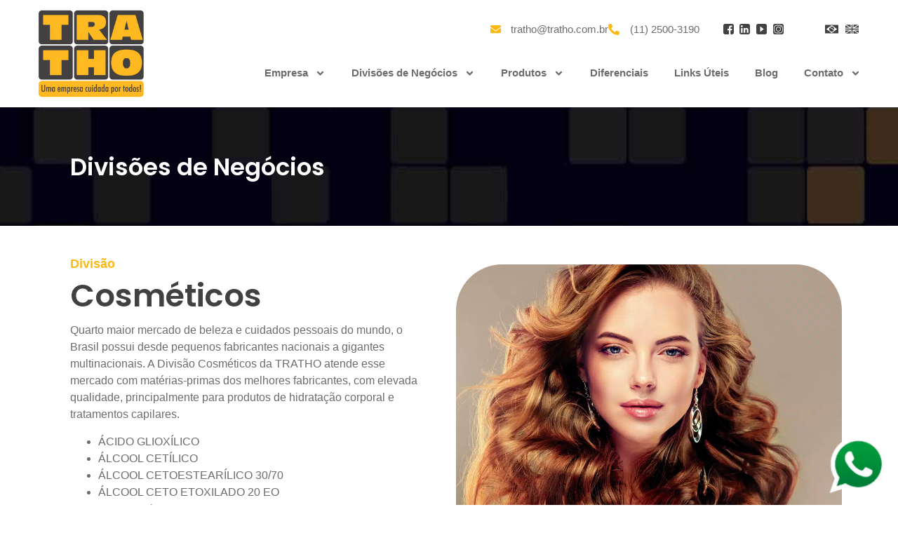

--- FILE ---
content_type: text/html; charset=UTF-8
request_url: https://tratho.com.br/divisoes-de-negocios/cosmeticos/
body_size: 31883
content:
<!doctype html>
<html lang="pt-BR">
<head>
	<meta charset="UTF-8">
	<meta name="viewport" content="width=device-width, initial-scale=1">
	<link rel="profile" href="https://gmpg.org/xfn/11">
	<meta name='robots' content='index, follow, max-image-preview:large, max-snippet:-1, max-video-preview:-1' />
	<style>img:is([sizes="auto" i], [sizes^="auto," i]) { contain-intrinsic-size: 3000px 1500px }</style>
	
	<!-- This site is optimized with the Yoast SEO plugin v25.8 - https://yoast.com/wordpress/plugins/seo/ -->
	<title>Cosméticos - Tratho</title>
	<link rel="canonical" href="https://tratho.com.br/divisoes-de-negocios/cosmeticos/" />
	<meta property="og:locale" content="pt_BR" />
	<meta property="og:type" content="article" />
	<meta property="og:title" content="Cosméticos - Tratho" />
	<meta property="og:description" content="Divisões de Negócios Divisão Quarto maior mercado de beleza e cuidados pessoais do mundo, o Brasil possui desde pequenos fabricantes nacionais a gigantes multinacionais. A Divisão Cosméticos da TRATHO atende esse mercado com matérias-primas dos melhores fabricantes, com elevada qualidade, principalmente para produtos de hidratação corporal e tratamentos capilares. ÁCIDO GLIOXÍLICO ÁLCOOL CETÍLICO ÁLCOOL CETOESTEARÍLICO [&hellip;]" />
	<meta property="og:url" content="https://tratho.com.br/divisoes-de-negocios/cosmeticos/" />
	<meta property="og:site_name" content="Tratho" />
	<meta property="article:modified_time" content="2024-07-08T13:16:14+00:00" />
	<meta name="twitter:card" content="summary_large_image" />
	<meta name="twitter:label1" content="Est. tempo de leitura" />
	<meta name="twitter:data1" content="1 minuto" />
	<script type="application/ld+json" class="yoast-schema-graph">{"@context":"https://schema.org","@graph":[{"@type":"WebPage","@id":"https://tratho.com.br/divisoes-de-negocios/cosmeticos/","url":"https://tratho.com.br/divisoes-de-negocios/cosmeticos/","name":"Cosméticos - Tratho","isPartOf":{"@id":"https://tratho.com.br/#website"},"datePublished":"2022-08-03T17:45:31+00:00","dateModified":"2024-07-08T13:16:14+00:00","breadcrumb":{"@id":"https://tratho.com.br/divisoes-de-negocios/cosmeticos/#breadcrumb"},"inLanguage":"pt-BR","potentialAction":[{"@type":"ReadAction","target":["https://tratho.com.br/divisoes-de-negocios/cosmeticos/"]}]},{"@type":"BreadcrumbList","@id":"https://tratho.com.br/divisoes-de-negocios/cosmeticos/#breadcrumb","itemListElement":[{"@type":"ListItem","position":1,"name":"Início","item":"https://tratho.com.br/"},{"@type":"ListItem","position":2,"name":"Divisões de Negócios","item":"https://tratho.com.br/divisoes-de-negocios/"},{"@type":"ListItem","position":3,"name":"Cosméticos"}]},{"@type":"WebSite","@id":"https://tratho.com.br/#website","url":"https://tratho.com.br/","name":"Tratho","description":"","potentialAction":[{"@type":"SearchAction","target":{"@type":"EntryPoint","urlTemplate":"https://tratho.com.br/?s={search_term_string}"},"query-input":{"@type":"PropertyValueSpecification","valueRequired":true,"valueName":"search_term_string"}}],"inLanguage":"pt-BR"}]}</script>
	<!-- / Yoast SEO plugin. -->


<link rel="alternate" type="application/rss+xml" title="Feed para Tratho &raquo;" href="https://tratho.com.br/feed/" />
<link rel="alternate" type="application/rss+xml" title="Feed de comentários para Tratho &raquo;" href="https://tratho.com.br/comments/feed/" />
<script>
window._wpemojiSettings = {"baseUrl":"https:\/\/s.w.org\/images\/core\/emoji\/15.0.3\/72x72\/","ext":".png","svgUrl":"https:\/\/s.w.org\/images\/core\/emoji\/15.0.3\/svg\/","svgExt":".svg","source":{"concatemoji":"https:\/\/tratho.com.br\/wp-includes\/js\/wp-emoji-release.min.js?ver=6.7.4"}};
/*! This file is auto-generated */
!function(i,n){var o,s,e;function c(e){try{var t={supportTests:e,timestamp:(new Date).valueOf()};sessionStorage.setItem(o,JSON.stringify(t))}catch(e){}}function p(e,t,n){e.clearRect(0,0,e.canvas.width,e.canvas.height),e.fillText(t,0,0);var t=new Uint32Array(e.getImageData(0,0,e.canvas.width,e.canvas.height).data),r=(e.clearRect(0,0,e.canvas.width,e.canvas.height),e.fillText(n,0,0),new Uint32Array(e.getImageData(0,0,e.canvas.width,e.canvas.height).data));return t.every(function(e,t){return e===r[t]})}function u(e,t,n){switch(t){case"flag":return n(e,"\ud83c\udff3\ufe0f\u200d\u26a7\ufe0f","\ud83c\udff3\ufe0f\u200b\u26a7\ufe0f")?!1:!n(e,"\ud83c\uddfa\ud83c\uddf3","\ud83c\uddfa\u200b\ud83c\uddf3")&&!n(e,"\ud83c\udff4\udb40\udc67\udb40\udc62\udb40\udc65\udb40\udc6e\udb40\udc67\udb40\udc7f","\ud83c\udff4\u200b\udb40\udc67\u200b\udb40\udc62\u200b\udb40\udc65\u200b\udb40\udc6e\u200b\udb40\udc67\u200b\udb40\udc7f");case"emoji":return!n(e,"\ud83d\udc26\u200d\u2b1b","\ud83d\udc26\u200b\u2b1b")}return!1}function f(e,t,n){var r="undefined"!=typeof WorkerGlobalScope&&self instanceof WorkerGlobalScope?new OffscreenCanvas(300,150):i.createElement("canvas"),a=r.getContext("2d",{willReadFrequently:!0}),o=(a.textBaseline="top",a.font="600 32px Arial",{});return e.forEach(function(e){o[e]=t(a,e,n)}),o}function t(e){var t=i.createElement("script");t.src=e,t.defer=!0,i.head.appendChild(t)}"undefined"!=typeof Promise&&(o="wpEmojiSettingsSupports",s=["flag","emoji"],n.supports={everything:!0,everythingExceptFlag:!0},e=new Promise(function(e){i.addEventListener("DOMContentLoaded",e,{once:!0})}),new Promise(function(t){var n=function(){try{var e=JSON.parse(sessionStorage.getItem(o));if("object"==typeof e&&"number"==typeof e.timestamp&&(new Date).valueOf()<e.timestamp+604800&&"object"==typeof e.supportTests)return e.supportTests}catch(e){}return null}();if(!n){if("undefined"!=typeof Worker&&"undefined"!=typeof OffscreenCanvas&&"undefined"!=typeof URL&&URL.createObjectURL&&"undefined"!=typeof Blob)try{var e="postMessage("+f.toString()+"("+[JSON.stringify(s),u.toString(),p.toString()].join(",")+"));",r=new Blob([e],{type:"text/javascript"}),a=new Worker(URL.createObjectURL(r),{name:"wpTestEmojiSupports"});return void(a.onmessage=function(e){c(n=e.data),a.terminate(),t(n)})}catch(e){}c(n=f(s,u,p))}t(n)}).then(function(e){for(var t in e)n.supports[t]=e[t],n.supports.everything=n.supports.everything&&n.supports[t],"flag"!==t&&(n.supports.everythingExceptFlag=n.supports.everythingExceptFlag&&n.supports[t]);n.supports.everythingExceptFlag=n.supports.everythingExceptFlag&&!n.supports.flag,n.DOMReady=!1,n.readyCallback=function(){n.DOMReady=!0}}).then(function(){return e}).then(function(){var e;n.supports.everything||(n.readyCallback(),(e=n.source||{}).concatemoji?t(e.concatemoji):e.wpemoji&&e.twemoji&&(t(e.twemoji),t(e.wpemoji)))}))}((window,document),window._wpemojiSettings);
</script>
<link rel='stylesheet' id='jkit-elements-main-css' href='https://tratho.com.br/wp-content/plugins/jeg-elementor-kit/assets/css/elements/main.css?ver=3.0.1' media='all' />
<style id='wp-emoji-styles-inline-css'>

	img.wp-smiley, img.emoji {
		display: inline !important;
		border: none !important;
		box-shadow: none !important;
		height: 1em !important;
		width: 1em !important;
		margin: 0 0.07em !important;
		vertical-align: -0.1em !important;
		background: none !important;
		padding: 0 !important;
	}
</style>
<style id='global-styles-inline-css'>
:root{--wp--preset--aspect-ratio--square: 1;--wp--preset--aspect-ratio--4-3: 4/3;--wp--preset--aspect-ratio--3-4: 3/4;--wp--preset--aspect-ratio--3-2: 3/2;--wp--preset--aspect-ratio--2-3: 2/3;--wp--preset--aspect-ratio--16-9: 16/9;--wp--preset--aspect-ratio--9-16: 9/16;--wp--preset--color--black: #000000;--wp--preset--color--cyan-bluish-gray: #abb8c3;--wp--preset--color--white: #ffffff;--wp--preset--color--pale-pink: #f78da7;--wp--preset--color--vivid-red: #cf2e2e;--wp--preset--color--luminous-vivid-orange: #ff6900;--wp--preset--color--luminous-vivid-amber: #fcb900;--wp--preset--color--light-green-cyan: #7bdcb5;--wp--preset--color--vivid-green-cyan: #00d084;--wp--preset--color--pale-cyan-blue: #8ed1fc;--wp--preset--color--vivid-cyan-blue: #0693e3;--wp--preset--color--vivid-purple: #9b51e0;--wp--preset--gradient--vivid-cyan-blue-to-vivid-purple: linear-gradient(135deg,rgba(6,147,227,1) 0%,rgb(155,81,224) 100%);--wp--preset--gradient--light-green-cyan-to-vivid-green-cyan: linear-gradient(135deg,rgb(122,220,180) 0%,rgb(0,208,130) 100%);--wp--preset--gradient--luminous-vivid-amber-to-luminous-vivid-orange: linear-gradient(135deg,rgba(252,185,0,1) 0%,rgba(255,105,0,1) 100%);--wp--preset--gradient--luminous-vivid-orange-to-vivid-red: linear-gradient(135deg,rgba(255,105,0,1) 0%,rgb(207,46,46) 100%);--wp--preset--gradient--very-light-gray-to-cyan-bluish-gray: linear-gradient(135deg,rgb(238,238,238) 0%,rgb(169,184,195) 100%);--wp--preset--gradient--cool-to-warm-spectrum: linear-gradient(135deg,rgb(74,234,220) 0%,rgb(151,120,209) 20%,rgb(207,42,186) 40%,rgb(238,44,130) 60%,rgb(251,105,98) 80%,rgb(254,248,76) 100%);--wp--preset--gradient--blush-light-purple: linear-gradient(135deg,rgb(255,206,236) 0%,rgb(152,150,240) 100%);--wp--preset--gradient--blush-bordeaux: linear-gradient(135deg,rgb(254,205,165) 0%,rgb(254,45,45) 50%,rgb(107,0,62) 100%);--wp--preset--gradient--luminous-dusk: linear-gradient(135deg,rgb(255,203,112) 0%,rgb(199,81,192) 50%,rgb(65,88,208) 100%);--wp--preset--gradient--pale-ocean: linear-gradient(135deg,rgb(255,245,203) 0%,rgb(182,227,212) 50%,rgb(51,167,181) 100%);--wp--preset--gradient--electric-grass: linear-gradient(135deg,rgb(202,248,128) 0%,rgb(113,206,126) 100%);--wp--preset--gradient--midnight: linear-gradient(135deg,rgb(2,3,129) 0%,rgb(40,116,252) 100%);--wp--preset--font-size--small: 13px;--wp--preset--font-size--medium: 20px;--wp--preset--font-size--large: 36px;--wp--preset--font-size--x-large: 42px;--wp--preset--spacing--20: 0.44rem;--wp--preset--spacing--30: 0.67rem;--wp--preset--spacing--40: 1rem;--wp--preset--spacing--50: 1.5rem;--wp--preset--spacing--60: 2.25rem;--wp--preset--spacing--70: 3.38rem;--wp--preset--spacing--80: 5.06rem;--wp--preset--shadow--natural: 6px 6px 9px rgba(0, 0, 0, 0.2);--wp--preset--shadow--deep: 12px 12px 50px rgba(0, 0, 0, 0.4);--wp--preset--shadow--sharp: 6px 6px 0px rgba(0, 0, 0, 0.2);--wp--preset--shadow--outlined: 6px 6px 0px -3px rgba(255, 255, 255, 1), 6px 6px rgba(0, 0, 0, 1);--wp--preset--shadow--crisp: 6px 6px 0px rgba(0, 0, 0, 1);}:root { --wp--style--global--content-size: 800px;--wp--style--global--wide-size: 1200px; }:where(body) { margin: 0; }.wp-site-blocks > .alignleft { float: left; margin-right: 2em; }.wp-site-blocks > .alignright { float: right; margin-left: 2em; }.wp-site-blocks > .aligncenter { justify-content: center; margin-left: auto; margin-right: auto; }:where(.wp-site-blocks) > * { margin-block-start: 24px; margin-block-end: 0; }:where(.wp-site-blocks) > :first-child { margin-block-start: 0; }:where(.wp-site-blocks) > :last-child { margin-block-end: 0; }:root { --wp--style--block-gap: 24px; }:root :where(.is-layout-flow) > :first-child{margin-block-start: 0;}:root :where(.is-layout-flow) > :last-child{margin-block-end: 0;}:root :where(.is-layout-flow) > *{margin-block-start: 24px;margin-block-end: 0;}:root :where(.is-layout-constrained) > :first-child{margin-block-start: 0;}:root :where(.is-layout-constrained) > :last-child{margin-block-end: 0;}:root :where(.is-layout-constrained) > *{margin-block-start: 24px;margin-block-end: 0;}:root :where(.is-layout-flex){gap: 24px;}:root :where(.is-layout-grid){gap: 24px;}.is-layout-flow > .alignleft{float: left;margin-inline-start: 0;margin-inline-end: 2em;}.is-layout-flow > .alignright{float: right;margin-inline-start: 2em;margin-inline-end: 0;}.is-layout-flow > .aligncenter{margin-left: auto !important;margin-right: auto !important;}.is-layout-constrained > .alignleft{float: left;margin-inline-start: 0;margin-inline-end: 2em;}.is-layout-constrained > .alignright{float: right;margin-inline-start: 2em;margin-inline-end: 0;}.is-layout-constrained > .aligncenter{margin-left: auto !important;margin-right: auto !important;}.is-layout-constrained > :where(:not(.alignleft):not(.alignright):not(.alignfull)){max-width: var(--wp--style--global--content-size);margin-left: auto !important;margin-right: auto !important;}.is-layout-constrained > .alignwide{max-width: var(--wp--style--global--wide-size);}body .is-layout-flex{display: flex;}.is-layout-flex{flex-wrap: wrap;align-items: center;}.is-layout-flex > :is(*, div){margin: 0;}body .is-layout-grid{display: grid;}.is-layout-grid > :is(*, div){margin: 0;}body{padding-top: 0px;padding-right: 0px;padding-bottom: 0px;padding-left: 0px;}a:where(:not(.wp-element-button)){text-decoration: underline;}:root :where(.wp-element-button, .wp-block-button__link){background-color: #32373c;border-width: 0;color: #fff;font-family: inherit;font-size: inherit;line-height: inherit;padding: calc(0.667em + 2px) calc(1.333em + 2px);text-decoration: none;}.has-black-color{color: var(--wp--preset--color--black) !important;}.has-cyan-bluish-gray-color{color: var(--wp--preset--color--cyan-bluish-gray) !important;}.has-white-color{color: var(--wp--preset--color--white) !important;}.has-pale-pink-color{color: var(--wp--preset--color--pale-pink) !important;}.has-vivid-red-color{color: var(--wp--preset--color--vivid-red) !important;}.has-luminous-vivid-orange-color{color: var(--wp--preset--color--luminous-vivid-orange) !important;}.has-luminous-vivid-amber-color{color: var(--wp--preset--color--luminous-vivid-amber) !important;}.has-light-green-cyan-color{color: var(--wp--preset--color--light-green-cyan) !important;}.has-vivid-green-cyan-color{color: var(--wp--preset--color--vivid-green-cyan) !important;}.has-pale-cyan-blue-color{color: var(--wp--preset--color--pale-cyan-blue) !important;}.has-vivid-cyan-blue-color{color: var(--wp--preset--color--vivid-cyan-blue) !important;}.has-vivid-purple-color{color: var(--wp--preset--color--vivid-purple) !important;}.has-black-background-color{background-color: var(--wp--preset--color--black) !important;}.has-cyan-bluish-gray-background-color{background-color: var(--wp--preset--color--cyan-bluish-gray) !important;}.has-white-background-color{background-color: var(--wp--preset--color--white) !important;}.has-pale-pink-background-color{background-color: var(--wp--preset--color--pale-pink) !important;}.has-vivid-red-background-color{background-color: var(--wp--preset--color--vivid-red) !important;}.has-luminous-vivid-orange-background-color{background-color: var(--wp--preset--color--luminous-vivid-orange) !important;}.has-luminous-vivid-amber-background-color{background-color: var(--wp--preset--color--luminous-vivid-amber) !important;}.has-light-green-cyan-background-color{background-color: var(--wp--preset--color--light-green-cyan) !important;}.has-vivid-green-cyan-background-color{background-color: var(--wp--preset--color--vivid-green-cyan) !important;}.has-pale-cyan-blue-background-color{background-color: var(--wp--preset--color--pale-cyan-blue) !important;}.has-vivid-cyan-blue-background-color{background-color: var(--wp--preset--color--vivid-cyan-blue) !important;}.has-vivid-purple-background-color{background-color: var(--wp--preset--color--vivid-purple) !important;}.has-black-border-color{border-color: var(--wp--preset--color--black) !important;}.has-cyan-bluish-gray-border-color{border-color: var(--wp--preset--color--cyan-bluish-gray) !important;}.has-white-border-color{border-color: var(--wp--preset--color--white) !important;}.has-pale-pink-border-color{border-color: var(--wp--preset--color--pale-pink) !important;}.has-vivid-red-border-color{border-color: var(--wp--preset--color--vivid-red) !important;}.has-luminous-vivid-orange-border-color{border-color: var(--wp--preset--color--luminous-vivid-orange) !important;}.has-luminous-vivid-amber-border-color{border-color: var(--wp--preset--color--luminous-vivid-amber) !important;}.has-light-green-cyan-border-color{border-color: var(--wp--preset--color--light-green-cyan) !important;}.has-vivid-green-cyan-border-color{border-color: var(--wp--preset--color--vivid-green-cyan) !important;}.has-pale-cyan-blue-border-color{border-color: var(--wp--preset--color--pale-cyan-blue) !important;}.has-vivid-cyan-blue-border-color{border-color: var(--wp--preset--color--vivid-cyan-blue) !important;}.has-vivid-purple-border-color{border-color: var(--wp--preset--color--vivid-purple) !important;}.has-vivid-cyan-blue-to-vivid-purple-gradient-background{background: var(--wp--preset--gradient--vivid-cyan-blue-to-vivid-purple) !important;}.has-light-green-cyan-to-vivid-green-cyan-gradient-background{background: var(--wp--preset--gradient--light-green-cyan-to-vivid-green-cyan) !important;}.has-luminous-vivid-amber-to-luminous-vivid-orange-gradient-background{background: var(--wp--preset--gradient--luminous-vivid-amber-to-luminous-vivid-orange) !important;}.has-luminous-vivid-orange-to-vivid-red-gradient-background{background: var(--wp--preset--gradient--luminous-vivid-orange-to-vivid-red) !important;}.has-very-light-gray-to-cyan-bluish-gray-gradient-background{background: var(--wp--preset--gradient--very-light-gray-to-cyan-bluish-gray) !important;}.has-cool-to-warm-spectrum-gradient-background{background: var(--wp--preset--gradient--cool-to-warm-spectrum) !important;}.has-blush-light-purple-gradient-background{background: var(--wp--preset--gradient--blush-light-purple) !important;}.has-blush-bordeaux-gradient-background{background: var(--wp--preset--gradient--blush-bordeaux) !important;}.has-luminous-dusk-gradient-background{background: var(--wp--preset--gradient--luminous-dusk) !important;}.has-pale-ocean-gradient-background{background: var(--wp--preset--gradient--pale-ocean) !important;}.has-electric-grass-gradient-background{background: var(--wp--preset--gradient--electric-grass) !important;}.has-midnight-gradient-background{background: var(--wp--preset--gradient--midnight) !important;}.has-small-font-size{font-size: var(--wp--preset--font-size--small) !important;}.has-medium-font-size{font-size: var(--wp--preset--font-size--medium) !important;}.has-large-font-size{font-size: var(--wp--preset--font-size--large) !important;}.has-x-large-font-size{font-size: var(--wp--preset--font-size--x-large) !important;}
:root :where(.wp-block-pullquote){font-size: 1.5em;line-height: 1.6;}
</style>
<link rel='stylesheet' id='elementor-frontend-css' href='https://tratho.com.br/wp-content/plugins/elementor/assets/css/frontend.min.css?ver=3.32.5' media='all' />
<style id='elementor-frontend-inline-css'>
.elementor-kit-2114{--e-global-color-primary:#414143;--e-global-color-secondary:#FFFFFF;--e-global-color-text:#6D6D6D;--e-global-color-accent:#FDB813;--e-global-color-07b6dce:#434142;--e-global-typography-primary-font-family:"Poppins";--e-global-typography-primary-font-size:16px;--e-global-typography-primary-font-weight:400;--e-global-typography-secondary-font-family:"Poppins";--e-global-typography-secondary-font-size:50px;--e-global-typography-secondary-font-weight:700;--e-global-typography-secondary-line-height:1.2em;--e-global-typography-text-font-family:"Poppins";--e-global-typography-text-font-size:16px;--e-global-typography-text-font-weight:400;--e-global-typography-accent-font-family:"Khula";--e-global-typography-accent-font-size:15px;--e-global-typography-accent-font-weight:400;--e-global-typography-c128515-font-family:"Poppins";--e-global-typography-c128515-font-size:16px;--e-global-typography-c128515-font-weight:600;--e-global-typography-3575ebf-font-family:"Khula";--e-global-typography-3575ebf-font-size:18px;--e-global-typography-3575ebf-font-weight:600;--e-global-typography-767107f-font-family:"Khula";--e-global-typography-767107f-font-size:15px;--e-global-typography-767107f-font-weight:600;--e-global-typography-0c756a5-font-family:"Khula";--e-global-typography-0c756a5-font-size:15px;--e-global-typography-0c756a5-font-weight:600;--e-global-typography-b1d7b5d-font-family:"Khula";--e-global-typography-b1d7b5d-font-size:60px;--e-global-typography-b1d7b5d-font-weight:700;--e-global-typography-b1d7b5d-line-height:1.2em;--e-global-typography-8e3baf4-font-family:"Khula";--e-global-typography-8e3baf4-font-size:18px;--e-global-typography-8e3baf4-font-weight:400;--e-global-typography-aa5f8ab-font-family:"Poppins";--e-global-typography-aa5f8ab-font-size:18px;--e-global-typography-aa5f8ab-font-weight:600;--e-global-typography-367a413-font-family:"Khula";--e-global-typography-367a413-font-size:16px;--e-global-typography-367a413-font-weight:700;--e-global-typography-4f5527e-font-family:"Khula";--e-global-typography-4f5527e-font-size:24px;--e-global-typography-4f5527e-font-weight:600;--e-global-typography-8c4f1df-font-family:"Khula";--e-global-typography-8c4f1df-font-size:22px;--e-global-typography-8c4f1df-font-weight:600;--e-global-typography-37d4aae-font-family:"Khula";--e-global-typography-37d4aae-font-size:18px;--e-global-typography-37d4aae-font-weight:700;--e-global-typography-754e399-font-family:"Poppins";--e-global-typography-754e399-font-size:18px;--e-global-typography-754e399-font-weight:600;--e-global-typography-7981668-font-family:"Poppins";--e-global-typography-7981668-font-size:16px;--e-global-typography-7981668-font-weight:600;--e-global-typography-1c84dfe-font-family:"Khula";--e-global-typography-1c84dfe-font-size:20px;--e-global-typography-1c84dfe-font-weight:700;--e-global-typography-c68815b-font-family:"Poppins";--e-global-typography-c68815b-font-size:40px;--e-global-typography-c68815b-font-weight:700;--e-global-typography-3f36f7f-font-family:"Poppins";--e-global-typography-3f36f7f-font-size:26px;--e-global-typography-3f36f7f-font-weight:700;--e-global-typography-14036fa-font-family:"Poppins";--e-global-typography-14036fa-font-size:24px;--e-global-typography-14036fa-font-weight:700;--e-global-typography-c4b1851-font-family:"Poppins";--e-global-typography-c4b1851-font-size:60px;--e-global-typography-c4b1851-font-weight:700;--e-global-typography-3276d4b-font-family:"Poppins";--e-global-typography-3276d4b-font-size:32px;--e-global-typography-3276d4b-font-weight:700;--e-global-typography-eada2df-font-family:"Khula";--e-global-typography-eada2df-font-size:28px;--e-global-typography-eada2df-font-weight:700;--e-global-typography-3239b3d-font-family:"Poppins";--e-global-typography-3239b3d-font-size:24px;--e-global-typography-3239b3d-font-weight:700;--e-global-typography-3739cbd-font-family:"Poppins";--e-global-typography-3739cbd-font-size:20px;--e-global-typography-3739cbd-font-weight:700;--e-global-typography-ac0f7d5-font-family:"Poppins";--e-global-typography-ac0f7d5-font-size:18px;--e-global-typography-ac0f7d5-font-weight:700;background-color:var( --e-global-color-secondary );font-family:var( --e-global-typography-primary-font-family ), Sans-serif;font-size:var( --e-global-typography-primary-font-size );font-weight:var( --e-global-typography-primary-font-weight );}.elementor-kit-2114 button,.elementor-kit-2114 input[type="button"],.elementor-kit-2114 input[type="submit"],.elementor-kit-2114 .elementor-button{background-color:var( --e-global-color-accent );font-family:var( --e-global-typography-c128515-font-family ), Sans-serif;font-size:var( --e-global-typography-c128515-font-size );font-weight:var( --e-global-typography-c128515-font-weight );color:var( --e-global-color-primary );border-style:solid;border-width:0px 0px 0px 0px;border-radius:10px 10px 10px 10px;padding:18px 30px 18px 30px;}.elementor-kit-2114 button:hover,.elementor-kit-2114 button:focus,.elementor-kit-2114 input[type="button"]:hover,.elementor-kit-2114 input[type="button"]:focus,.elementor-kit-2114 input[type="submit"]:hover,.elementor-kit-2114 input[type="submit"]:focus,.elementor-kit-2114 .elementor-button:hover,.elementor-kit-2114 .elementor-button:focus{background-color:var( --e-global-color-primary );color:var( --e-global-color-accent );}.elementor-kit-2114 e-page-transition{background-color:#FFBC7D;}.elementor-kit-2114 a{color:var( --e-global-color-text );}.elementor-kit-2114 a:hover{color:var( --e-global-color-primary );}.elementor-kit-2114 h1{color:var( --e-global-color-primary );font-family:var( --e-global-typography-c4b1851-font-family ), Sans-serif;font-size:var( --e-global-typography-c4b1851-font-size );font-weight:var( --e-global-typography-c4b1851-font-weight );}.elementor-kit-2114 h2{color:var( --e-global-color-primary );font-family:var( --e-global-typography-3276d4b-font-family ), Sans-serif;font-size:var( --e-global-typography-3276d4b-font-size );font-weight:var( --e-global-typography-3276d4b-font-weight );}.elementor-kit-2114 h3{color:var( --e-global-color-primary );font-family:var( --e-global-typography-eada2df-font-family ), Sans-serif;font-size:var( --e-global-typography-eada2df-font-size );font-weight:var( --e-global-typography-eada2df-font-weight );}.elementor-kit-2114 h4{color:var( --e-global-color-primary );font-family:var( --e-global-typography-3239b3d-font-family ), Sans-serif;font-size:var( --e-global-typography-3239b3d-font-size );font-weight:var( --e-global-typography-3239b3d-font-weight );}.elementor-kit-2114 h5{color:var( --e-global-color-primary );font-family:var( --e-global-typography-3739cbd-font-family ), Sans-serif;font-size:var( --e-global-typography-3739cbd-font-size );font-weight:var( --e-global-typography-3739cbd-font-weight );}.elementor-kit-2114 h6{color:var( --e-global-color-primary );font-family:var( --e-global-typography-ac0f7d5-font-family ), Sans-serif;font-size:var( --e-global-typography-ac0f7d5-font-size );font-weight:var( --e-global-typography-ac0f7d5-font-weight );}.elementor-kit-2114 label{color:var( --e-global-color-primary );font-family:var( --e-global-typography-367a413-font-family ), Sans-serif;font-size:var( --e-global-typography-367a413-font-size );font-weight:var( --e-global-typography-367a413-font-weight );}.elementor-kit-2114 input:not([type="button"]):not([type="submit"]),.elementor-kit-2114 textarea,.elementor-kit-2114 .elementor-field-textual{font-family:var( --e-global-typography-text-font-family ), Sans-serif;font-size:var( --e-global-typography-text-font-size );font-weight:var( --e-global-typography-text-font-weight );color:var( --e-global-color-text );background-color:#F8F8F8;border-style:solid;border-width:1px 1px 1px 1px;border-color:#DADADA;border-radius:15px 15px 15px 15px;}.elementor-kit-2114 input:focus:not([type="button"]):not([type="submit"]),.elementor-kit-2114 textarea:focus,.elementor-kit-2114 .elementor-field-textual:focus{color:var( --e-global-color-primary );background-color:#F8F8F8;}.elementor-section.elementor-section-boxed > .elementor-container{max-width:1140px;}.e-con{--container-max-width:1140px;}.elementor-widget:not(:last-child){margin-block-end:20px;}.elementor-element{--widgets-spacing:20px 20px;--widgets-spacing-row:20px;--widgets-spacing-column:20px;}{}h1.entry-title{display:var(--page-title-display);}.site-header .site-branding{flex-direction:column;align-items:stretch;}.site-header{padding-inline-end:0px;padding-inline-start:0px;}.site-footer .site-branding{flex-direction:column;align-items:stretch;}@media(max-width:1024px){.elementor-kit-2114{--e-global-typography-primary-font-size:15px;--e-global-typography-secondary-font-size:45px;--e-global-typography-text-font-size:15px;--e-global-typography-accent-font-size:14px;--e-global-typography-c128515-font-size:15px;--e-global-typography-3575ebf-font-size:17px;--e-global-typography-767107f-font-size:14px;--e-global-typography-0c756a5-font-size:14px;--e-global-typography-b1d7b5d-font-size:50px;--e-global-typography-aa5f8ab-font-size:17px;--e-global-typography-367a413-font-size:15px;--e-global-typography-4f5527e-font-size:23px;--e-global-typography-8c4f1df-font-size:21px;--e-global-typography-37d4aae-font-size:17px;--e-global-typography-754e399-font-size:17px;--e-global-typography-7981668-font-size:15px;--e-global-typography-1c84dfe-font-size:19px;--e-global-typography-c68815b-font-size:35px;--e-global-typography-3f36f7f-font-size:24px;--e-global-typography-14036fa-font-size:23px;--e-global-typography-c4b1851-font-size:50px;--e-global-typography-3276d4b-font-size:31px;--e-global-typography-eada2df-font-size:27px;--e-global-typography-3239b3d-font-size:23px;--e-global-typography-3739cbd-font-size:19px;--e-global-typography-ac0f7d5-font-size:17px;font-size:var( --e-global-typography-primary-font-size );}.elementor-kit-2114 h1{font-size:var( --e-global-typography-c4b1851-font-size );}.elementor-kit-2114 h2{font-size:var( --e-global-typography-3276d4b-font-size );}.elementor-kit-2114 h3{font-size:var( --e-global-typography-eada2df-font-size );}.elementor-kit-2114 h4{font-size:var( --e-global-typography-3239b3d-font-size );}.elementor-kit-2114 h5{font-size:var( --e-global-typography-3739cbd-font-size );}.elementor-kit-2114 h6{font-size:var( --e-global-typography-ac0f7d5-font-size );}.elementor-kit-2114 button,.elementor-kit-2114 input[type="button"],.elementor-kit-2114 input[type="submit"],.elementor-kit-2114 .elementor-button{font-size:var( --e-global-typography-c128515-font-size );}.elementor-kit-2114 label{font-size:var( --e-global-typography-367a413-font-size );}.elementor-kit-2114 input:not([type="button"]):not([type="submit"]),.elementor-kit-2114 textarea,.elementor-kit-2114 .elementor-field-textual{font-size:var( --e-global-typography-text-font-size );}.elementor-section.elementor-section-boxed > .elementor-container{max-width:1024px;}.e-con{--container-max-width:1024px;}}@media(max-width:767px){.elementor-kit-2114{--e-global-typography-primary-font-size:14px;--e-global-typography-secondary-font-size:40px;--e-global-typography-text-font-size:14px;--e-global-typography-accent-font-size:13px;--e-global-typography-c128515-font-size:14px;--e-global-typography-3575ebf-font-size:16px;--e-global-typography-767107f-font-size:13px;--e-global-typography-0c756a5-font-size:13px;--e-global-typography-b1d7b5d-font-size:45px;--e-global-typography-aa5f8ab-font-size:16px;--e-global-typography-367a413-font-size:14px;--e-global-typography-4f5527e-font-size:22px;--e-global-typography-8c4f1df-font-size:20px;--e-global-typography-37d4aae-font-size:16px;--e-global-typography-754e399-font-size:16px;--e-global-typography-7981668-font-size:14px;--e-global-typography-1c84dfe-font-size:18px;--e-global-typography-c68815b-font-size:30px;--e-global-typography-3f36f7f-font-size:22px;--e-global-typography-14036fa-font-size:22px;--e-global-typography-c4b1851-font-size:45px;--e-global-typography-3276d4b-font-size:30px;--e-global-typography-eada2df-font-size:26px;--e-global-typography-3239b3d-font-size:22px;--e-global-typography-3739cbd-font-size:18px;--e-global-typography-ac0f7d5-font-size:16px;font-size:var( --e-global-typography-primary-font-size );}.elementor-kit-2114 h1{font-size:var( --e-global-typography-c4b1851-font-size );}.elementor-kit-2114 h2{font-size:var( --e-global-typography-3276d4b-font-size );}.elementor-kit-2114 h3{font-size:var( --e-global-typography-eada2df-font-size );}.elementor-kit-2114 h4{font-size:var( --e-global-typography-3239b3d-font-size );}.elementor-kit-2114 h5{font-size:var( --e-global-typography-3739cbd-font-size );}.elementor-kit-2114 h6{font-size:var( --e-global-typography-ac0f7d5-font-size );}.elementor-kit-2114 button,.elementor-kit-2114 input[type="button"],.elementor-kit-2114 input[type="submit"],.elementor-kit-2114 .elementor-button{font-size:var( --e-global-typography-c128515-font-size );}.elementor-kit-2114 label{font-size:var( --e-global-typography-367a413-font-size );}.elementor-kit-2114 input:not([type="button"]):not([type="submit"]),.elementor-kit-2114 textarea,.elementor-kit-2114 .elementor-field-textual{font-size:var( --e-global-typography-text-font-size );}.elementor-section.elementor-section-boxed > .elementor-container{max-width:767px;}.e-con{--container-max-width:767px;}}
.elementor-3253 .elementor-element.elementor-element-9a58366:not(.elementor-motion-effects-element-type-background), .elementor-3253 .elementor-element.elementor-element-9a58366 > .elementor-motion-effects-container > .elementor-motion-effects-layer{background-image:url("https://tratho.com.br/wp-content/uploads/2022/02/Novo-Site-TRATHO-Pano-de-Fundo-2.jpg");background-position:center center;background-repeat:no-repeat;background-size:cover;}.elementor-3253 .elementor-element.elementor-element-9a58366 > .elementor-container{min-height:169px;}.elementor-3253 .elementor-element.elementor-element-9a58366 > .elementor-background-overlay{opacity:0.9;transition:background 0.3s, border-radius 0.3s, opacity 0.3s;}.elementor-3253 .elementor-element.elementor-element-9a58366{transition:background 0.3s, border 0.3s, border-radius 0.3s, box-shadow 0.3s;margin-top:0px;margin-bottom:0px;padding:0px 0px 0px 0px;}.elementor-3253 .elementor-element.elementor-element-9002d62 > .elementor-element-populated{padding:30px 30px 30px 30px;}.elementor-3253 .elementor-element.elementor-element-15af683{text-align:left;}.elementor-3253 .elementor-element.elementor-element-15af683 .elementor-heading-title{font-family:"Poppins", Sans-serif;font-size:34px;font-weight:600;line-height:1.2em;color:var( --e-global-color-secondary );}.elementor-3253 .elementor-element.elementor-element-b2f549d{--spacer-size:25px;}.elementor-3253 .elementor-element.elementor-element-8abfa22 > .elementor-widget-wrap > .elementor-widget:not(.elementor-widget__width-auto):not(.elementor-widget__width-initial):not(:last-child):not(.elementor-absolute){margin-bottom:10px;}.elementor-3253 .elementor-element.elementor-element-8abfa22 > .elementor-element-populated{padding:0px 30px 30px 30px;}.elementor-3253 .elementor-element.elementor-element-3ef8c9f .elementor-heading-title{font-family:"Helvetica", Sans-serif;font-size:18px;font-weight:600;color:var( --e-global-color-accent );}.elementor-3253 .elementor-element.elementor-element-d54354a{text-align:left;}.elementor-3253 .elementor-element.elementor-element-d54354a .elementor-heading-title{font-family:"Poppins", Sans-serif;font-size:45px;font-weight:600;line-height:1.2em;color:var( --e-global-color-primary );}.elementor-3253 .elementor-element.elementor-element-a76b978{font-family:"Helvetica", Sans-serif;font-size:16px;font-weight:400;color:var( --e-global-color-text );}.elementor-bc-flex-widget .elementor-3253 .elementor-element.elementor-element-d4bdcf3.elementor-column .elementor-widget-wrap{align-items:flex-start;}.elementor-3253 .elementor-element.elementor-element-d4bdcf3.elementor-column.elementor-element[data-element_type="column"] > .elementor-widget-wrap.elementor-element-populated{align-content:flex-start;align-items:flex-start;}.elementor-3253 .elementor-element.elementor-element-1896fbd{text-align:center;}.elementor-3253 .elementor-element.elementor-element-1896fbd img{border-radius:12% 12% 12% 12%;}.elementor-3253 .elementor-element.elementor-element-fad04f2{--spacer-size:50px;}@media(min-width:1025px){.elementor-3253 .elementor-element.elementor-element-9a58366:not(.elementor-motion-effects-element-type-background), .elementor-3253 .elementor-element.elementor-element-9a58366 > .elementor-motion-effects-container > .elementor-motion-effects-layer{background-attachment:fixed;}}@media(max-width:1024px){.elementor-3253 .elementor-element.elementor-element-9a58366 > .elementor-background-overlay{background-position:center center;}.elementor-3253 .elementor-element.elementor-element-9a58366{padding:140px 10px 180px 10px;}.elementor-3253 .elementor-element.elementor-element-15af683 .elementor-heading-title{font-size:45px;}.elementor-3253 .elementor-element.elementor-element-3ef8c9f .elementor-heading-title{font-size:17px;}.elementor-3253 .elementor-element.elementor-element-d54354a .elementor-heading-title{font-size:45px;}.elementor-3253 .elementor-element.elementor-element-a76b978 > .elementor-widget-container{margin:0px 0px 0px 0px;padding:0px 0px 0px 0px;}.elementor-3253 .elementor-element.elementor-element-a76b978{font-size:15px;}}@media(max-width:767px){.elementor-3253 .elementor-element.elementor-element-9a58366{margin-top:0px;margin-bottom:0px;padding:50px 5px 50px 5px;}.elementor-3253 .elementor-element.elementor-element-15af683 .elementor-heading-title{font-size:40px;}.elementor-3253 .elementor-element.elementor-element-3ef8c9f .elementor-heading-title{font-size:16px;}.elementor-3253 .elementor-element.elementor-element-d54354a .elementor-heading-title{font-size:40px;}.elementor-3253 .elementor-element.elementor-element-a76b978{text-align:left;font-size:14px;}}
.elementor-2732 .elementor-element.elementor-element-f04a841 > .elementor-container{max-width:1200px;}.elementor-2732 .elementor-element.elementor-element-f04a841{box-shadow:0px 0px 10px 0px rgba(0, 0, 0, 0.08);margin-top:0px;margin-bottom:0px;padding:0px 0px 0px 0px;}.elementor-2732 .elementor-element.elementor-element-89bbd37 > .elementor-element-populated{margin:0px 30px 0px 0px;--e-column-margin-right:30px;--e-column-margin-left:0px;}.elementor-2732 .elementor-element.elementor-element-e56fe7b{text-align:left;}.elementor-2732 .elementor-element.elementor-element-e56fe7b img{max-width:58%;}.elementor-bc-flex-widget .elementor-2732 .elementor-element.elementor-element-9ef1ebc.elementor-column .elementor-widget-wrap{align-items:center;}.elementor-2732 .elementor-element.elementor-element-9ef1ebc.elementor-column.elementor-element[data-element_type="column"] > .elementor-widget-wrap.elementor-element-populated{align-content:center;align-items:center;}.elementor-2732 .elementor-element.elementor-element-9ef1ebc > .elementor-element-populated{padding:0px 0px 0px 0px;}.elementor-bc-flex-widget .elementor-2732 .elementor-element.elementor-element-72c63b0.elementor-column .elementor-widget-wrap{align-items:center;}.elementor-2732 .elementor-element.elementor-element-72c63b0.elementor-column.elementor-element[data-element_type="column"] > .elementor-widget-wrap.elementor-element-populated{align-content:center;align-items:center;}.elementor-2732 .elementor-element.elementor-element-72c63b0 > .elementor-element-populated{padding:0px 0px 0px 0px;}.elementor-2732 .elementor-element.elementor-element-b1335d8 > .elementor-widget-container{margin:0px 15px 0px 0px;}.elementor-2732 .elementor-element.elementor-element-b1335d8 .elementor-icon-list-items:not(.elementor-inline-items) .elementor-icon-list-item:not(:last-child){padding-block-end:calc(20px/2);}.elementor-2732 .elementor-element.elementor-element-b1335d8 .elementor-icon-list-items:not(.elementor-inline-items) .elementor-icon-list-item:not(:first-child){margin-block-start:calc(20px/2);}.elementor-2732 .elementor-element.elementor-element-b1335d8 .elementor-icon-list-items.elementor-inline-items .elementor-icon-list-item{margin-inline:calc(20px/2);}.elementor-2732 .elementor-element.elementor-element-b1335d8 .elementor-icon-list-items.elementor-inline-items{margin-inline:calc(-20px/2);}.elementor-2732 .elementor-element.elementor-element-b1335d8 .elementor-icon-list-items.elementor-inline-items .elementor-icon-list-item:after{inset-inline-end:calc(-20px/2);}.elementor-2732 .elementor-element.elementor-element-b1335d8 .elementor-icon-list-icon i{color:var( --e-global-color-accent );transition:color 0.3s;}.elementor-2732 .elementor-element.elementor-element-b1335d8 .elementor-icon-list-icon svg{fill:var( --e-global-color-accent );transition:fill 0.3s;}.elementor-2732 .elementor-element.elementor-element-b1335d8 .elementor-icon-list-icon{padding-inline-end:6px;}.elementor-2732 .elementor-element.elementor-element-b1335d8{--e-icon-list-icon-align:left;--e-icon-list-icon-margin:0 calc(var(--e-icon-list-icon-size, 1em) * 0.25) 0 0;--icon-vertical-offset:0px;}.elementor-2732 .elementor-element.elementor-element-b1335d8 .elementor-icon-list-item > .elementor-icon-list-text, .elementor-2732 .elementor-element.elementor-element-b1335d8 .elementor-icon-list-item > a{font-family:"Helvetica", Sans-serif;font-size:15px;font-weight:400;}.elementor-2732 .elementor-element.elementor-element-b1335d8 .elementor-icon-list-text{color:var( --e-global-color-text );transition:color 0.3s;}.elementor-bc-flex-widget .elementor-2732 .elementor-element.elementor-element-9f5dd3f.elementor-column .elementor-widget-wrap{align-items:center;}.elementor-2732 .elementor-element.elementor-element-9f5dd3f.elementor-column.elementor-element[data-element_type="column"] > .elementor-widget-wrap.elementor-element-populated{align-content:center;align-items:center;}.elementor-2732 .elementor-element.elementor-element-9f5dd3f > .elementor-element-populated{padding:0px 0px 0px 0px;}.elementor-2732 .elementor-element.elementor-element-4858c08 > .elementor-widget-container{padding:5px 5px 5px 5px;}.elementor-2732 .elementor-element.elementor-element-4858c08 .elementor-icon-list-items:not(.elementor-inline-items) .elementor-icon-list-item:not(:last-child){padding-block-end:calc(5px/2);}.elementor-2732 .elementor-element.elementor-element-4858c08 .elementor-icon-list-items:not(.elementor-inline-items) .elementor-icon-list-item:not(:first-child){margin-block-start:calc(5px/2);}.elementor-2732 .elementor-element.elementor-element-4858c08 .elementor-icon-list-items.elementor-inline-items .elementor-icon-list-item{margin-inline:calc(5px/2);}.elementor-2732 .elementor-element.elementor-element-4858c08 .elementor-icon-list-items.elementor-inline-items{margin-inline:calc(-5px/2);}.elementor-2732 .elementor-element.elementor-element-4858c08 .elementor-icon-list-items.elementor-inline-items .elementor-icon-list-item:after{inset-inline-end:calc(-5px/2);}.elementor-2732 .elementor-element.elementor-element-4858c08 .elementor-icon-list-icon i{color:var( --e-global-color-07b6dce );transition:color 0.3s;}.elementor-2732 .elementor-element.elementor-element-4858c08 .elementor-icon-list-icon svg{fill:var( --e-global-color-07b6dce );transition:fill 0.3s;}.elementor-2732 .elementor-element.elementor-element-4858c08{--icon-vertical-offset:0px;}.elementor-2732 .elementor-element.elementor-element-4858c08 .elementor-icon-list-item > .elementor-icon-list-text, .elementor-2732 .elementor-element.elementor-element-4858c08 .elementor-icon-list-item > a{font-family:var( --e-global-typography-accent-font-family ), Sans-serif;font-size:var( --e-global-typography-accent-font-size );font-weight:var( --e-global-typography-accent-font-weight );}.elementor-2732 .elementor-element.elementor-element-4858c08 .elementor-icon-list-text{color:var( --e-global-color-secondary );transition:color 0.3s;}.elementor-bc-flex-widget .elementor-2732 .elementor-element.elementor-element-fd8c9a1.elementor-column .elementor-widget-wrap{align-items:center;}.elementor-2732 .elementor-element.elementor-element-fd8c9a1.elementor-column.elementor-element[data-element_type="column"] > .elementor-widget-wrap.elementor-element-populated{align-content:center;align-items:center;}.elementor-2732 .elementor-element.elementor-element-fd8c9a1 > .elementor-element-populated{padding:0px 0px 0px 0px;}.elementor-2732 .elementor-element.elementor-element-3845f0c > .elementor-widget-container{margin:0px 0px 0px 0px;}.elementor-2732 .elementor-element.elementor-element-3845f0c .elementor-icon-list-items:not(.elementor-inline-items) .elementor-icon-list-item:not(:last-child){padding-block-end:calc(10px/2);}.elementor-2732 .elementor-element.elementor-element-3845f0c .elementor-icon-list-items:not(.elementor-inline-items) .elementor-icon-list-item:not(:first-child){margin-block-start:calc(10px/2);}.elementor-2732 .elementor-element.elementor-element-3845f0c .elementor-icon-list-items.elementor-inline-items .elementor-icon-list-item{margin-inline:calc(10px/2);}.elementor-2732 .elementor-element.elementor-element-3845f0c .elementor-icon-list-items.elementor-inline-items{margin-inline:calc(-10px/2);}.elementor-2732 .elementor-element.elementor-element-3845f0c .elementor-icon-list-items.elementor-inline-items .elementor-icon-list-item:after{inset-inline-end:calc(-10px/2);}.elementor-2732 .elementor-element.elementor-element-3845f0c .elementor-icon-list-icon i{color:var( --e-global-color-07b6dce );transition:color 0.3s;}.elementor-2732 .elementor-element.elementor-element-3845f0c .elementor-icon-list-icon svg{fill:var( --e-global-color-07b6dce );transition:fill 0.3s;}.elementor-2732 .elementor-element.elementor-element-3845f0c{--e-icon-list-icon-size:19px;--icon-vertical-offset:0px;}.elementor-2732 .elementor-element.elementor-element-3845f0c .elementor-icon-list-item > .elementor-icon-list-text, .elementor-2732 .elementor-element.elementor-element-3845f0c .elementor-icon-list-item > a{font-family:var( --e-global-typography-accent-font-family ), Sans-serif;font-size:var( --e-global-typography-accent-font-size );font-weight:var( --e-global-typography-accent-font-weight );}.elementor-2732 .elementor-element.elementor-element-3845f0c .elementor-icon-list-text{color:var( --e-global-color-secondary );transition:color 0.3s;}.elementor-2732 .elementor-element.elementor-element-81ea947 > .elementor-element-populated{padding:0px 0px 0px 0px;}.elementor-2732 .elementor-element.elementor-element-36ffdfe{--spacer-size:10px;}.elementor-2732 .elementor-element.elementor-element-5226858 .elementor-nav-menu .elementor-item{font-family:"Helvetica", Sans-serif;font-size:15px;font-weight:600;}.elementor-2732 .elementor-element.elementor-element-5226858 .elementor-nav-menu--main .elementor-item{color:var( --e-global-color-text );fill:var( --e-global-color-text );padding-left:12px;padding-right:12px;padding-top:10px;padding-bottom:10px;}.elementor-2732 .elementor-element.elementor-element-5226858 .elementor-nav-menu--main .elementor-item:hover,
					.elementor-2732 .elementor-element.elementor-element-5226858 .elementor-nav-menu--main .elementor-item.elementor-item-active,
					.elementor-2732 .elementor-element.elementor-element-5226858 .elementor-nav-menu--main .elementor-item.highlighted,
					.elementor-2732 .elementor-element.elementor-element-5226858 .elementor-nav-menu--main .elementor-item:focus{color:var( --e-global-color-primary );}.elementor-2732 .elementor-element.elementor-element-5226858 .elementor-nav-menu--main:not(.e--pointer-framed) .elementor-item:before,
					.elementor-2732 .elementor-element.elementor-element-5226858 .elementor-nav-menu--main:not(.e--pointer-framed) .elementor-item:after{background-color:var( --e-global-color-accent );}.elementor-2732 .elementor-element.elementor-element-5226858 .e--pointer-framed .elementor-item:before,
					.elementor-2732 .elementor-element.elementor-element-5226858 .e--pointer-framed .elementor-item:after{border-color:var( --e-global-color-accent );}.elementor-2732 .elementor-element.elementor-element-5226858 .elementor-nav-menu--main .elementor-item.elementor-item-active{color:var( --e-global-color-text );}.elementor-2732 .elementor-element.elementor-element-5226858 .elementor-nav-menu--main:not(.e--pointer-framed) .elementor-item.elementor-item-active:before,
					.elementor-2732 .elementor-element.elementor-element-5226858 .elementor-nav-menu--main:not(.e--pointer-framed) .elementor-item.elementor-item-active:after{background-color:var( --e-global-color-secondary );}.elementor-2732 .elementor-element.elementor-element-5226858 .e--pointer-framed .elementor-item.elementor-item-active:before,
					.elementor-2732 .elementor-element.elementor-element-5226858 .e--pointer-framed .elementor-item.elementor-item-active:after{border-color:var( --e-global-color-secondary );}.elementor-2732 .elementor-element.elementor-element-5226858{--e-nav-menu-horizontal-menu-item-margin:calc( 10px / 2 );}.elementor-2732 .elementor-element.elementor-element-5226858 .elementor-nav-menu--main:not(.elementor-nav-menu--layout-horizontal) .elementor-nav-menu > li:not(:last-child){margin-bottom:10px;}.elementor-2732 .elementor-element.elementor-element-5226858 .elementor-item:before{border-radius:5px;}.elementor-2732 .elementor-element.elementor-element-5226858 .e--animation-shutter-in-horizontal .elementor-item:before{border-radius:5px 5px 0 0;}.elementor-2732 .elementor-element.elementor-element-5226858 .e--animation-shutter-in-horizontal .elementor-item:after{border-radius:0 0 5px 5px;}.elementor-2732 .elementor-element.elementor-element-5226858 .e--animation-shutter-in-vertical .elementor-item:before{border-radius:0 5px 5px 0;}.elementor-2732 .elementor-element.elementor-element-5226858 .e--animation-shutter-in-vertical .elementor-item:after{border-radius:5px 0 0 5px;}.elementor-2732 .elementor-element.elementor-element-5226858 .elementor-nav-menu--dropdown a, .elementor-2732 .elementor-element.elementor-element-5226858 .elementor-menu-toggle{color:var( --e-global-color-secondary );fill:var( --e-global-color-secondary );}.elementor-2732 .elementor-element.elementor-element-5226858 .elementor-nav-menu--dropdown{background-color:#6D6D6D;border-radius:5px 5px 5px 5px;}.elementor-2732 .elementor-element.elementor-element-5226858 .elementor-nav-menu--dropdown a:hover,
					.elementor-2732 .elementor-element.elementor-element-5226858 .elementor-nav-menu--dropdown a:focus,
					.elementor-2732 .elementor-element.elementor-element-5226858 .elementor-nav-menu--dropdown a.elementor-item-active,
					.elementor-2732 .elementor-element.elementor-element-5226858 .elementor-nav-menu--dropdown a.highlighted,
					.elementor-2732 .elementor-element.elementor-element-5226858 .elementor-menu-toggle:hover,
					.elementor-2732 .elementor-element.elementor-element-5226858 .elementor-menu-toggle:focus{color:var( --e-global-color-primary );}.elementor-2732 .elementor-element.elementor-element-5226858 .elementor-nav-menu--dropdown a:hover,
					.elementor-2732 .elementor-element.elementor-element-5226858 .elementor-nav-menu--dropdown a:focus,
					.elementor-2732 .elementor-element.elementor-element-5226858 .elementor-nav-menu--dropdown a.elementor-item-active,
					.elementor-2732 .elementor-element.elementor-element-5226858 .elementor-nav-menu--dropdown a.highlighted{background-color:var( --e-global-color-accent );}.elementor-2732 .elementor-element.elementor-element-5226858 .elementor-nav-menu--dropdown a.elementor-item-active{color:var( --e-global-color-primary );background-color:var( --e-global-color-accent );}.elementor-2732 .elementor-element.elementor-element-5226858 .elementor-nav-menu--dropdown .elementor-item, .elementor-2732 .elementor-element.elementor-element-5226858 .elementor-nav-menu--dropdown  .elementor-sub-item{font-family:"Helvetica", Sans-serif;font-size:15px;font-weight:600;}.elementor-2732 .elementor-element.elementor-element-5226858 .elementor-nav-menu--dropdown li:first-child a{border-top-left-radius:5px;border-top-right-radius:5px;}.elementor-2732 .elementor-element.elementor-element-5226858 .elementor-nav-menu--dropdown li:last-child a{border-bottom-right-radius:5px;border-bottom-left-radius:5px;}.elementor-2732 .elementor-element.elementor-element-5226858 .elementor-nav-menu--main .elementor-nav-menu--dropdown, .elementor-2732 .elementor-element.elementor-element-5226858 .elementor-nav-menu__container.elementor-nav-menu--dropdown{box-shadow:0px 0px 10px 0px rgba(0,0,0,0.5);}.elementor-2732 .elementor-element.elementor-element-5226858 .elementor-nav-menu--dropdown a{padding-left:17px;padding-right:17px;padding-top:8px;padding-bottom:8px;}.elementor-2732 .elementor-element.elementor-element-5226858 .elementor-nav-menu--main > .elementor-nav-menu > li > .elementor-nav-menu--dropdown, .elementor-2732 .elementor-element.elementor-element-5226858 .elementor-nav-menu__container.elementor-nav-menu--dropdown{margin-top:2px !important;}.elementor-2732 .elementor-element.elementor-element-b8508be > .elementor-widget-container{padding:5px 5px 5px 5px;}.elementor-2732 .elementor-element.elementor-element-b8508be .elementor-icon-list-items:not(.elementor-inline-items) .elementor-icon-list-item:not(:last-child){padding-block-end:calc(5px/2);}.elementor-2732 .elementor-element.elementor-element-b8508be .elementor-icon-list-items:not(.elementor-inline-items) .elementor-icon-list-item:not(:first-child){margin-block-start:calc(5px/2);}.elementor-2732 .elementor-element.elementor-element-b8508be .elementor-icon-list-items.elementor-inline-items .elementor-icon-list-item{margin-inline:calc(5px/2);}.elementor-2732 .elementor-element.elementor-element-b8508be .elementor-icon-list-items.elementor-inline-items{margin-inline:calc(-5px/2);}.elementor-2732 .elementor-element.elementor-element-b8508be .elementor-icon-list-items.elementor-inline-items .elementor-icon-list-item:after{inset-inline-end:calc(-5px/2);}.elementor-2732 .elementor-element.elementor-element-b8508be .elementor-icon-list-icon i{color:var( --e-global-color-07b6dce );transition:color 0.3s;}.elementor-2732 .elementor-element.elementor-element-b8508be .elementor-icon-list-icon svg{fill:var( --e-global-color-07b6dce );transition:fill 0.3s;}.elementor-2732 .elementor-element.elementor-element-b8508be{--icon-vertical-offset:0px;}.elementor-2732 .elementor-element.elementor-element-b8508be .elementor-icon-list-item > .elementor-icon-list-text, .elementor-2732 .elementor-element.elementor-element-b8508be .elementor-icon-list-item > a{font-family:var( --e-global-typography-accent-font-family ), Sans-serif;font-size:var( --e-global-typography-accent-font-size );font-weight:var( --e-global-typography-accent-font-weight );}.elementor-2732 .elementor-element.elementor-element-b8508be .elementor-icon-list-text{color:var( --e-global-color-secondary );transition:color 0.3s;}.elementor-2732 .elementor-element.elementor-element-171392b > .elementor-widget-container{padding:5px 5px 5px 5px;}.elementor-2732 .elementor-element.elementor-element-171392b .elementor-icon-list-items:not(.elementor-inline-items) .elementor-icon-list-item:not(:last-child){padding-block-end:calc(5px/2);}.elementor-2732 .elementor-element.elementor-element-171392b .elementor-icon-list-items:not(.elementor-inline-items) .elementor-icon-list-item:not(:first-child){margin-block-start:calc(5px/2);}.elementor-2732 .elementor-element.elementor-element-171392b .elementor-icon-list-items.elementor-inline-items .elementor-icon-list-item{margin-inline:calc(5px/2);}.elementor-2732 .elementor-element.elementor-element-171392b .elementor-icon-list-items.elementor-inline-items{margin-inline:calc(-5px/2);}.elementor-2732 .elementor-element.elementor-element-171392b .elementor-icon-list-items.elementor-inline-items .elementor-icon-list-item:after{inset-inline-end:calc(-5px/2);}.elementor-2732 .elementor-element.elementor-element-171392b .elementor-icon-list-icon i{color:var( --e-global-color-07b6dce );transition:color 0.3s;}.elementor-2732 .elementor-element.elementor-element-171392b .elementor-icon-list-icon svg{fill:var( --e-global-color-07b6dce );transition:fill 0.3s;}.elementor-2732 .elementor-element.elementor-element-171392b{--icon-vertical-offset:0px;}.elementor-2732 .elementor-element.elementor-element-171392b .elementor-icon-list-item > .elementor-icon-list-text, .elementor-2732 .elementor-element.elementor-element-171392b .elementor-icon-list-item > a{font-family:var( --e-global-typography-accent-font-family ), Sans-serif;font-size:var( --e-global-typography-accent-font-size );font-weight:var( --e-global-typography-accent-font-weight );}.elementor-2732 .elementor-element.elementor-element-171392b .elementor-icon-list-text{color:var( --e-global-color-secondary );transition:color 0.3s;}.elementor-2732 .elementor-element.elementor-element-50031a1 > .elementor-widget-container{margin:0px 15px 0px 0px;}.elementor-2732 .elementor-element.elementor-element-50031a1 .elementor-icon-list-items:not(.elementor-inline-items) .elementor-icon-list-item:not(:last-child){padding-block-end:calc(20px/2);}.elementor-2732 .elementor-element.elementor-element-50031a1 .elementor-icon-list-items:not(.elementor-inline-items) .elementor-icon-list-item:not(:first-child){margin-block-start:calc(20px/2);}.elementor-2732 .elementor-element.elementor-element-50031a1 .elementor-icon-list-items.elementor-inline-items .elementor-icon-list-item{margin-inline:calc(20px/2);}.elementor-2732 .elementor-element.elementor-element-50031a1 .elementor-icon-list-items.elementor-inline-items{margin-inline:calc(-20px/2);}.elementor-2732 .elementor-element.elementor-element-50031a1 .elementor-icon-list-items.elementor-inline-items .elementor-icon-list-item:after{inset-inline-end:calc(-20px/2);}.elementor-2732 .elementor-element.elementor-element-50031a1 .elementor-icon-list-icon i{color:var( --e-global-color-accent );transition:color 0.3s;}.elementor-2732 .elementor-element.elementor-element-50031a1 .elementor-icon-list-icon svg{fill:var( --e-global-color-accent );transition:fill 0.3s;}.elementor-2732 .elementor-element.elementor-element-50031a1 .elementor-icon-list-icon{padding-inline-end:6px;}.elementor-2732 .elementor-element.elementor-element-50031a1{--e-icon-list-icon-align:left;--e-icon-list-icon-margin:0 calc(var(--e-icon-list-icon-size, 1em) * 0.25) 0 0;--icon-vertical-offset:0px;}.elementor-2732 .elementor-element.elementor-element-50031a1 .elementor-icon-list-item > .elementor-icon-list-text, .elementor-2732 .elementor-element.elementor-element-50031a1 .elementor-icon-list-item > a{font-family:"Helvetica", Sans-serif;font-size:15px;font-weight:400;}.elementor-2732 .elementor-element.elementor-element-50031a1 .elementor-icon-list-text{color:var( --e-global-color-text );transition:color 0.3s;}.elementor-2732 .elementor-element.elementor-element-c6ae0a3 > .elementor-container{max-width:1200px;}.elementor-2732 .elementor-element.elementor-element-c6ae0a3{box-shadow:0px 0px 10px 0px rgba(0, 0, 0, 0.08);margin-top:0px;margin-bottom:0px;padding:0px 0px 0px 0px;}.elementor-2732 .elementor-element.elementor-element-7a70f9b{text-align:left;}.elementor-2732 .elementor-element.elementor-element-6dcd7c8 .elementor-menu-toggle{margin-left:auto;background-color:var( --e-global-color-secondary );border-width:0px;}.elementor-2732 .elementor-element.elementor-element-6dcd7c8 .elementor-nav-menu--dropdown a, .elementor-2732 .elementor-element.elementor-element-6dcd7c8 .elementor-menu-toggle{color:var( --e-global-color-secondary );fill:var( --e-global-color-secondary );}.elementor-2732 .elementor-element.elementor-element-6dcd7c8 .elementor-nav-menu--dropdown{background-color:#6D6D6D;border-radius:5px 5px 5px 5px;}.elementor-2732 .elementor-element.elementor-element-6dcd7c8 .elementor-nav-menu--dropdown a:hover,
					.elementor-2732 .elementor-element.elementor-element-6dcd7c8 .elementor-nav-menu--dropdown a:focus,
					.elementor-2732 .elementor-element.elementor-element-6dcd7c8 .elementor-nav-menu--dropdown a.elementor-item-active,
					.elementor-2732 .elementor-element.elementor-element-6dcd7c8 .elementor-nav-menu--dropdown a.highlighted,
					.elementor-2732 .elementor-element.elementor-element-6dcd7c8 .elementor-menu-toggle:hover,
					.elementor-2732 .elementor-element.elementor-element-6dcd7c8 .elementor-menu-toggle:focus{color:var( --e-global-color-primary );}.elementor-2732 .elementor-element.elementor-element-6dcd7c8 .elementor-nav-menu--dropdown a:hover,
					.elementor-2732 .elementor-element.elementor-element-6dcd7c8 .elementor-nav-menu--dropdown a:focus,
					.elementor-2732 .elementor-element.elementor-element-6dcd7c8 .elementor-nav-menu--dropdown a.elementor-item-active,
					.elementor-2732 .elementor-element.elementor-element-6dcd7c8 .elementor-nav-menu--dropdown a.highlighted{background-color:var( --e-global-color-accent );}.elementor-2732 .elementor-element.elementor-element-6dcd7c8 .elementor-nav-menu--dropdown a.elementor-item-active{color:var( --e-global-color-primary );background-color:var( --e-global-color-accent );}.elementor-2732 .elementor-element.elementor-element-6dcd7c8 .elementor-nav-menu--dropdown .elementor-item, .elementor-2732 .elementor-element.elementor-element-6dcd7c8 .elementor-nav-menu--dropdown  .elementor-sub-item{font-family:"Helvetica", Sans-serif;font-size:15px;font-weight:600;}.elementor-2732 .elementor-element.elementor-element-6dcd7c8 .elementor-nav-menu--dropdown li:first-child a{border-top-left-radius:5px;border-top-right-radius:5px;}.elementor-2732 .elementor-element.elementor-element-6dcd7c8 .elementor-nav-menu--dropdown li:last-child a{border-bottom-right-radius:5px;border-bottom-left-radius:5px;}.elementor-2732 .elementor-element.elementor-element-6dcd7c8 .elementor-nav-menu--main .elementor-nav-menu--dropdown, .elementor-2732 .elementor-element.elementor-element-6dcd7c8 .elementor-nav-menu__container.elementor-nav-menu--dropdown{box-shadow:0px 0px 6px 1px rgba(0, 0, 0, 0.23);}.elementor-2732 .elementor-element.elementor-element-6dcd7c8 .elementor-nav-menu--dropdown a{padding-left:17px;padding-right:17px;padding-top:8px;padding-bottom:8px;}.elementor-2732 .elementor-element.elementor-element-6dcd7c8 .elementor-nav-menu--main > .elementor-nav-menu > li > .elementor-nav-menu--dropdown, .elementor-2732 .elementor-element.elementor-element-6dcd7c8 .elementor-nav-menu__container.elementor-nav-menu--dropdown{margin-top:2px !important;}.elementor-2732 .elementor-element.elementor-element-6dcd7c8 div.elementor-menu-toggle{color:var( --e-global-color-primary );}.elementor-2732 .elementor-element.elementor-element-6dcd7c8 div.elementor-menu-toggle svg{fill:var( --e-global-color-primary );}.elementor-2732 .elementor-element.elementor-element-6dcd7c8 div.elementor-menu-toggle:hover, .elementor-2732 .elementor-element.elementor-element-6dcd7c8 div.elementor-menu-toggle:focus{color:var( --e-global-color-primary );}.elementor-2732 .elementor-element.elementor-element-6dcd7c8 div.elementor-menu-toggle:hover svg, .elementor-2732 .elementor-element.elementor-element-6dcd7c8 div.elementor-menu-toggle:focus svg{fill:var( --e-global-color-primary );}.elementor-2732 .elementor-element.elementor-element-6dcd7c8 .elementor-menu-toggle:hover, .elementor-2732 .elementor-element.elementor-element-6dcd7c8 .elementor-menu-toggle:focus{background-color:var( --e-global-color-accent );}.elementor-2732 .elementor-element.elementor-element-6dcd7c8{--nav-menu-icon-size:15px;}.elementor-theme-builder-content-area{height:400px;}.elementor-location-header:before, .elementor-location-footer:before{content:"";display:table;clear:both;}@media(min-width:768px){.elementor-2732 .elementor-element.elementor-element-89bbd37{width:27%;}.elementor-2732 .elementor-element.elementor-element-9ef1ebc{width:73%;}.elementor-2732 .elementor-element.elementor-element-72c63b0{width:74.021%;}.elementor-2732 .elementor-element.elementor-element-9f5dd3f{width:15%;}.elementor-2732 .elementor-element.elementor-element-fd8c9a1{width:10.276%;}}@media(max-width:1024px) and (min-width:768px){.elementor-2732 .elementor-element.elementor-element-72c63b0{width:65%;}.elementor-2732 .elementor-element.elementor-element-9f5dd3f{width:19%;}.elementor-2732 .elementor-element.elementor-element-fd8c9a1{width:16%;}}@media(max-width:1024px){.elementor-2732 .elementor-element.elementor-element-b1335d8{--e-icon-list-icon-align:right;--e-icon-list-icon-margin:0 0 0 calc(var(--e-icon-list-icon-size, 1em) * 0.25);}.elementor-2732 .elementor-element.elementor-element-b1335d8 .elementor-icon-list-item > .elementor-icon-list-text, .elementor-2732 .elementor-element.elementor-element-b1335d8 .elementor-icon-list-item > a{font-size:14px;}.elementor-2732 .elementor-element.elementor-element-4858c08{--e-icon-list-icon-align:right;--e-icon-list-icon-margin:0 0 0 calc(var(--e-icon-list-icon-size, 1em) * 0.25);}.elementor-2732 .elementor-element.elementor-element-4858c08 .elementor-icon-list-item > .elementor-icon-list-text, .elementor-2732 .elementor-element.elementor-element-4858c08 .elementor-icon-list-item > a{font-size:var( --e-global-typography-accent-font-size );}.elementor-2732 .elementor-element.elementor-element-3845f0c{--e-icon-list-icon-align:right;--e-icon-list-icon-margin:0 0 0 calc(var(--e-icon-list-icon-size, 1em) * 0.25);}.elementor-2732 .elementor-element.elementor-element-3845f0c .elementor-icon-list-item > .elementor-icon-list-text, .elementor-2732 .elementor-element.elementor-element-3845f0c .elementor-icon-list-item > a{font-size:var( --e-global-typography-accent-font-size );}.elementor-2732 .elementor-element.elementor-element-5226858 .elementor-nav-menu .elementor-item{font-size:11px;}.elementor-2732 .elementor-element.elementor-element-5226858 .elementor-nav-menu--main .elementor-item{padding-left:7px;padding-right:7px;}.elementor-2732 .elementor-element.elementor-element-5226858{--e-nav-menu-horizontal-menu-item-margin:calc( 0px / 2 );}.elementor-2732 .elementor-element.elementor-element-5226858 .elementor-nav-menu--main:not(.elementor-nav-menu--layout-horizontal) .elementor-nav-menu > li:not(:last-child){margin-bottom:0px;}.elementor-2732 .elementor-element.elementor-element-b8508be{--e-icon-list-icon-align:right;--e-icon-list-icon-margin:0 0 0 calc(var(--e-icon-list-icon-size, 1em) * 0.25);}.elementor-2732 .elementor-element.elementor-element-b8508be .elementor-icon-list-item > .elementor-icon-list-text, .elementor-2732 .elementor-element.elementor-element-b8508be .elementor-icon-list-item > a{font-size:var( --e-global-typography-accent-font-size );}.elementor-2732 .elementor-element.elementor-element-171392b{--e-icon-list-icon-align:right;--e-icon-list-icon-margin:0 0 0 calc(var(--e-icon-list-icon-size, 1em) * 0.25);}.elementor-2732 .elementor-element.elementor-element-171392b .elementor-icon-list-item > .elementor-icon-list-text, .elementor-2732 .elementor-element.elementor-element-171392b .elementor-icon-list-item > a{font-size:var( --e-global-typography-accent-font-size );}.elementor-2732 .elementor-element.elementor-element-50031a1{--e-icon-list-icon-align:right;--e-icon-list-icon-margin:0 0 0 calc(var(--e-icon-list-icon-size, 1em) * 0.25);}.elementor-2732 .elementor-element.elementor-element-50031a1 .elementor-icon-list-item > .elementor-icon-list-text, .elementor-2732 .elementor-element.elementor-element-50031a1 .elementor-icon-list-item > a{font-size:14px;}}@media(max-width:767px){.elementor-2732 .elementor-element.elementor-element-b1335d8 .elementor-icon-list-item > .elementor-icon-list-text, .elementor-2732 .elementor-element.elementor-element-b1335d8 .elementor-icon-list-item > a{font-size:13px;}.elementor-2732 .elementor-element.elementor-element-4858c08 .elementor-icon-list-item > .elementor-icon-list-text, .elementor-2732 .elementor-element.elementor-element-4858c08 .elementor-icon-list-item > a{font-size:var( --e-global-typography-accent-font-size );}.elementor-2732 .elementor-element.elementor-element-3845f0c .elementor-icon-list-item > .elementor-icon-list-text, .elementor-2732 .elementor-element.elementor-element-3845f0c .elementor-icon-list-item > a{font-size:var( --e-global-typography-accent-font-size );}.elementor-2732 .elementor-element.elementor-element-c8933b3.elementor-column > .elementor-widget-wrap{justify-content:center;}.elementor-2732 .elementor-element.elementor-element-c8933b3 > .elementor-element-populated{margin:0px 0px 0px 0px;--e-column-margin-right:0px;--e-column-margin-left:0px;padding:10px 10px 10px 10px;}.elementor-2732 .elementor-element.elementor-element-b8508be{width:auto;max-width:auto;align-self:flex-start;--e-icon-list-icon-size:15px;}.elementor-2732 .elementor-element.elementor-element-b8508be > .elementor-widget-container{margin:1px 15px 0px 0px;padding:0px 0px 0px 0px;}.elementor-2732 .elementor-element.elementor-element-b8508be .elementor-icon-list-item > .elementor-icon-list-text, .elementor-2732 .elementor-element.elementor-element-b8508be .elementor-icon-list-item > a{font-size:var( --e-global-typography-accent-font-size );}.elementor-2732 .elementor-element.elementor-element-171392b{width:auto;max-width:auto;align-self:flex-start;--e-icon-list-icon-size:19px;}.elementor-2732 .elementor-element.elementor-element-171392b > .elementor-widget-container{margin:0px 0px 0px 15px;padding:0px 0px 0px 0px;}.elementor-2732 .elementor-element.elementor-element-171392b .elementor-icon-list-item > .elementor-icon-list-text, .elementor-2732 .elementor-element.elementor-element-171392b .elementor-icon-list-item > a{font-size:var( --e-global-typography-accent-font-size );}.elementor-bc-flex-widget .elementor-2732 .elementor-element.elementor-element-50694f6.elementor-column .elementor-widget-wrap{align-items:center;}.elementor-2732 .elementor-element.elementor-element-50694f6.elementor-column.elementor-element[data-element_type="column"] > .elementor-widget-wrap.elementor-element-populated{align-content:center;align-items:center;}.elementor-2732 .elementor-element.elementor-element-50694f6.elementor-column > .elementor-widget-wrap{justify-content:center;}.elementor-2732 .elementor-element.elementor-element-50031a1 .elementor-icon-list-item > .elementor-icon-list-text, .elementor-2732 .elementor-element.elementor-element-50031a1 .elementor-icon-list-item > a{font-size:13px;}.elementor-2732 .elementor-element.elementor-element-2e1f971{width:65%;}.elementor-bc-flex-widget .elementor-2732 .elementor-element.elementor-element-2e1f971.elementor-column .elementor-widget-wrap{align-items:center;}.elementor-2732 .elementor-element.elementor-element-2e1f971.elementor-column.elementor-element[data-element_type="column"] > .elementor-widget-wrap.elementor-element-populated{align-content:center;align-items:center;}.elementor-2732 .elementor-element.elementor-element-2e1f971.elementor-column > .elementor-widget-wrap{justify-content:center;}.elementor-2732 .elementor-element.elementor-element-7a70f9b img{max-width:48%;}.elementor-2732 .elementor-element.elementor-element-737b692{width:35%;}.elementor-bc-flex-widget .elementor-2732 .elementor-element.elementor-element-737b692.elementor-column .elementor-widget-wrap{align-items:center;}.elementor-2732 .elementor-element.elementor-element-737b692.elementor-column.elementor-element[data-element_type="column"] > .elementor-widget-wrap.elementor-element-populated{align-content:center;align-items:center;}.elementor-2732 .elementor-element.elementor-element-737b692.elementor-column > .elementor-widget-wrap{justify-content:flex-end;}.elementor-2732 .elementor-element.elementor-element-6dcd7c8 .elementor-nav-menu--dropdown{border-radius:0px 0px 0px 0px;}.elementor-2732 .elementor-element.elementor-element-6dcd7c8 .elementor-nav-menu--dropdown li:first-child a{border-top-left-radius:0px;border-top-right-radius:0px;}.elementor-2732 .elementor-element.elementor-element-6dcd7c8 .elementor-nav-menu--dropdown li:last-child a{border-bottom-right-radius:0px;border-bottom-left-radius:0px;}.elementor-2732 .elementor-element.elementor-element-6dcd7c8 .elementor-nav-menu--main > .elementor-nav-menu > li > .elementor-nav-menu--dropdown, .elementor-2732 .elementor-element.elementor-element-6dcd7c8 .elementor-nav-menu__container.elementor-nav-menu--dropdown{margin-top:45px !important;}.elementor-2732 .elementor-element.elementor-element-6dcd7c8{--nav-menu-icon-size:21px;}}
.elementor-2735 .elementor-element.elementor-element-9b654d9{--display:flex;--flex-direction:row;--container-widget-width:calc( ( 1 - var( --container-widget-flex-grow ) ) * 100% );--container-widget-height:100%;--container-widget-flex-grow:1;--container-widget-align-self:stretch;--flex-wrap-mobile:wrap;--align-items:stretch;--gap:10px 10px;--row-gap:10px;--column-gap:10px;--overlay-opacity:0.1;--padding-top:60px;--padding-bottom:70px;--padding-left:0px;--padding-right:0px;}.elementor-2735 .elementor-element.elementor-element-9b654d9:not(.elementor-motion-effects-element-type-background), .elementor-2735 .elementor-element.elementor-element-9b654d9 > .elementor-motion-effects-container > .elementor-motion-effects-layer{background-color:var( --e-global-color-accent );}.elementor-2735 .elementor-element.elementor-element-9b654d9::before, .elementor-2735 .elementor-element.elementor-element-9b654d9 > .elementor-background-video-container::before, .elementor-2735 .elementor-element.elementor-element-9b654d9 > .e-con-inner > .elementor-background-video-container::before, .elementor-2735 .elementor-element.elementor-element-9b654d9 > .elementor-background-slideshow::before, .elementor-2735 .elementor-element.elementor-element-9b654d9 > .e-con-inner > .elementor-background-slideshow::before, .elementor-2735 .elementor-element.elementor-element-9b654d9 > .elementor-motion-effects-container > .elementor-motion-effects-layer::before{background-image:url("https://tratho.com.br/wp-content/uploads/2022/01/bg-footer.png");--background-overlay:'';background-position:0% 36%;background-repeat:no-repeat;background-size:cover;}.elementor-2735 .elementor-element.elementor-element-c1040c6{--display:flex;--padding-top:0px;--padding-bottom:0px;--padding-left:0px;--padding-right:0px;}.elementor-2735 .elementor-element.elementor-element-5bcafe1 > .elementor-widget-container{margin:0px 0px 020px 0px;padding:0% 0% 0% 0%;}.elementor-2735 .elementor-element.elementor-element-5bcafe1 .jeg-elementor-kit.jkit-heading{text-align:left;}.elementor-2735 .elementor-element.elementor-element-5bcafe1 .jeg-elementor-kit.jkit-heading .heading-title{-webkit-box-decoration-break:clone;box-decoration-break:clone;display:inline;font-family:"Poppins", Sans-serif;font-size:50px;font-weight:700;line-height:1.2em;color:var( --e-global-color-primary );}.elementor-2735 .elementor-element.elementor-element-5bcafe1 .jeg-elementor-kit.jkit-heading .heading-section-title{margin:0px 0px 0px 0px;}.elementor-2735 .elementor-element.elementor-element-5bcafe1 .jeg-elementor-kit.jkit-heading .heading-title > span{color:var( --e-global-color-secondary );font-family:var( --e-global-typography-secondary-font-family ), Sans-serif;font-size:var( --e-global-typography-secondary-font-size );font-weight:var( --e-global-typography-secondary-font-weight );line-height:var( --e-global-typography-secondary-line-height );padding:0px 0px 0px 0px;}.elementor-2735 .elementor-element.elementor-element-ac603e9{--display:grid;--e-con-grid-template-columns:repeat(7, 1fr);--e-con-grid-template-rows:repeat(1, 1fr);--gap:0px 0px;--row-gap:0px;--column-gap:0px;--grid-auto-flow:row;--margin-top:0px;--margin-bottom:0px;--margin-left:0px;--margin-right:0px;--padding-top:0px;--padding-bottom:0px;--padding-left:0px;--padding-right:0px;}.elementor-2735 .elementor-element.elementor-element-67ae252{--display:flex;--margin-top:0px;--margin-bottom:0px;--margin-left:0px;--margin-right:0px;--padding-top:0px;--padding-bottom:0px;--padding-left:0px;--padding-right:0px;}.elementor-2735 .elementor-element.elementor-element-1b44e62 .elementor-icon-list-items:not(.elementor-inline-items) .elementor-icon-list-item:not(:last-child){padding-block-end:calc(10px/2);}.elementor-2735 .elementor-element.elementor-element-1b44e62 .elementor-icon-list-items:not(.elementor-inline-items) .elementor-icon-list-item:not(:first-child){margin-block-start:calc(10px/2);}.elementor-2735 .elementor-element.elementor-element-1b44e62 .elementor-icon-list-items.elementor-inline-items .elementor-icon-list-item{margin-inline:calc(10px/2);}.elementor-2735 .elementor-element.elementor-element-1b44e62 .elementor-icon-list-items.elementor-inline-items{margin-inline:calc(-10px/2);}.elementor-2735 .elementor-element.elementor-element-1b44e62 .elementor-icon-list-items.elementor-inline-items .elementor-icon-list-item:after{inset-inline-end:calc(-10px/2);}.elementor-2735 .elementor-element.elementor-element-1b44e62 .elementor-icon-list-icon i{color:var( --e-global-color-primary );transition:color 0.3s;}.elementor-2735 .elementor-element.elementor-element-1b44e62 .elementor-icon-list-icon svg{fill:var( --e-global-color-primary );transition:fill 0.3s;}.elementor-2735 .elementor-element.elementor-element-1b44e62{--e-icon-list-icon-size:0px;--icon-vertical-offset:0px;}.elementor-2735 .elementor-element.elementor-element-1b44e62 .elementor-icon-list-icon{padding-inline-end:0px;}.elementor-2735 .elementor-element.elementor-element-1b44e62 .elementor-icon-list-item > .elementor-icon-list-text, .elementor-2735 .elementor-element.elementor-element-1b44e62 .elementor-icon-list-item > a{font-family:"Helvetica", Sans-serif;font-size:15px;font-weight:400;}.elementor-2735 .elementor-element.elementor-element-1b44e62 .elementor-icon-list-text{color:var( --e-global-color-primary );transition:color 0.3s;}.elementor-2735 .elementor-element.elementor-element-1738451{--display:flex;--margin-top:0px;--margin-bottom:0px;--margin-left:0px;--margin-right:0px;--padding-top:0px;--padding-bottom:0px;--padding-left:0px;--padding-right:0px;}.elementor-2735 .elementor-element.elementor-element-55f371a .elementor-icon-list-items:not(.elementor-inline-items) .elementor-icon-list-item:not(:last-child){padding-block-end:calc(10px/2);}.elementor-2735 .elementor-element.elementor-element-55f371a .elementor-icon-list-items:not(.elementor-inline-items) .elementor-icon-list-item:not(:first-child){margin-block-start:calc(10px/2);}.elementor-2735 .elementor-element.elementor-element-55f371a .elementor-icon-list-items.elementor-inline-items .elementor-icon-list-item{margin-inline:calc(10px/2);}.elementor-2735 .elementor-element.elementor-element-55f371a .elementor-icon-list-items.elementor-inline-items{margin-inline:calc(-10px/2);}.elementor-2735 .elementor-element.elementor-element-55f371a .elementor-icon-list-items.elementor-inline-items .elementor-icon-list-item:after{inset-inline-end:calc(-10px/2);}.elementor-2735 .elementor-element.elementor-element-55f371a .elementor-icon-list-icon i{color:var( --e-global-color-primary );transition:color 0.3s;}.elementor-2735 .elementor-element.elementor-element-55f371a .elementor-icon-list-icon svg{fill:var( --e-global-color-primary );transition:fill 0.3s;}.elementor-2735 .elementor-element.elementor-element-55f371a{--e-icon-list-icon-size:0px;--icon-vertical-offset:0px;}.elementor-2735 .elementor-element.elementor-element-55f371a .elementor-icon-list-icon{padding-inline-end:0px;}.elementor-2735 .elementor-element.elementor-element-55f371a .elementor-icon-list-item > .elementor-icon-list-text, .elementor-2735 .elementor-element.elementor-element-55f371a .elementor-icon-list-item > a{font-family:"Helvetica", Sans-serif;font-size:15px;font-weight:400;}.elementor-2735 .elementor-element.elementor-element-55f371a .elementor-icon-list-text{color:var( --e-global-color-primary );transition:color 0.3s;}.elementor-2735 .elementor-element.elementor-element-2410dd5{--display:flex;--margin-top:0px;--margin-bottom:0px;--margin-left:0px;--margin-right:0px;--padding-top:0px;--padding-bottom:0px;--padding-left:0px;--padding-right:0px;}.elementor-2735 .elementor-element.elementor-element-2ae20f5 .elementor-icon-list-items:not(.elementor-inline-items) .elementor-icon-list-item:not(:last-child){padding-block-end:calc(10px/2);}.elementor-2735 .elementor-element.elementor-element-2ae20f5 .elementor-icon-list-items:not(.elementor-inline-items) .elementor-icon-list-item:not(:first-child){margin-block-start:calc(10px/2);}.elementor-2735 .elementor-element.elementor-element-2ae20f5 .elementor-icon-list-items.elementor-inline-items .elementor-icon-list-item{margin-inline:calc(10px/2);}.elementor-2735 .elementor-element.elementor-element-2ae20f5 .elementor-icon-list-items.elementor-inline-items{margin-inline:calc(-10px/2);}.elementor-2735 .elementor-element.elementor-element-2ae20f5 .elementor-icon-list-items.elementor-inline-items .elementor-icon-list-item:after{inset-inline-end:calc(-10px/2);}.elementor-2735 .elementor-element.elementor-element-2ae20f5 .elementor-icon-list-icon i{color:var( --e-global-color-primary );transition:color 0.3s;}.elementor-2735 .elementor-element.elementor-element-2ae20f5 .elementor-icon-list-icon svg{fill:var( --e-global-color-primary );transition:fill 0.3s;}.elementor-2735 .elementor-element.elementor-element-2ae20f5{--e-icon-list-icon-size:0px;--icon-vertical-offset:0px;}.elementor-2735 .elementor-element.elementor-element-2ae20f5 .elementor-icon-list-icon{padding-inline-end:0px;}.elementor-2735 .elementor-element.elementor-element-2ae20f5 .elementor-icon-list-item > .elementor-icon-list-text, .elementor-2735 .elementor-element.elementor-element-2ae20f5 .elementor-icon-list-item > a{font-family:"Helvetica", Sans-serif;font-size:15px;font-weight:400;}.elementor-2735 .elementor-element.elementor-element-2ae20f5 .elementor-icon-list-text{color:var( --e-global-color-primary );transition:color 0.3s;}.elementor-2735 .elementor-element.elementor-element-e258feb{--display:flex;--margin-top:0px;--margin-bottom:0px;--margin-left:0px;--margin-right:0px;--padding-top:0px;--padding-bottom:0px;--padding-left:0px;--padding-right:0px;}.elementor-2735 .elementor-element.elementor-element-acb8f67 .elementor-icon-list-items:not(.elementor-inline-items) .elementor-icon-list-item:not(:last-child){padding-block-end:calc(10px/2);}.elementor-2735 .elementor-element.elementor-element-acb8f67 .elementor-icon-list-items:not(.elementor-inline-items) .elementor-icon-list-item:not(:first-child){margin-block-start:calc(10px/2);}.elementor-2735 .elementor-element.elementor-element-acb8f67 .elementor-icon-list-items.elementor-inline-items .elementor-icon-list-item{margin-inline:calc(10px/2);}.elementor-2735 .elementor-element.elementor-element-acb8f67 .elementor-icon-list-items.elementor-inline-items{margin-inline:calc(-10px/2);}.elementor-2735 .elementor-element.elementor-element-acb8f67 .elementor-icon-list-items.elementor-inline-items .elementor-icon-list-item:after{inset-inline-end:calc(-10px/2);}.elementor-2735 .elementor-element.elementor-element-acb8f67 .elementor-icon-list-icon i{color:var( --e-global-color-primary );transition:color 0.3s;}.elementor-2735 .elementor-element.elementor-element-acb8f67 .elementor-icon-list-icon svg{fill:var( --e-global-color-primary );transition:fill 0.3s;}.elementor-2735 .elementor-element.elementor-element-acb8f67{--e-icon-list-icon-size:0px;--icon-vertical-offset:0px;}.elementor-2735 .elementor-element.elementor-element-acb8f67 .elementor-icon-list-icon{padding-inline-end:0px;}.elementor-2735 .elementor-element.elementor-element-acb8f67 .elementor-icon-list-item > .elementor-icon-list-text, .elementor-2735 .elementor-element.elementor-element-acb8f67 .elementor-icon-list-item > a{font-family:"Helvetica", Sans-serif;font-size:15px;font-weight:400;}.elementor-2735 .elementor-element.elementor-element-acb8f67 .elementor-icon-list-text{color:var( --e-global-color-primary );transition:color 0.3s;}.elementor-2735 .elementor-element.elementor-element-f079db0{--display:flex;--margin-top:0px;--margin-bottom:0px;--margin-left:0px;--margin-right:0px;--padding-top:0px;--padding-bottom:0px;--padding-left:0px;--padding-right:0px;}.elementor-2735 .elementor-element.elementor-element-8cd2054 .elementor-icon-list-items:not(.elementor-inline-items) .elementor-icon-list-item:not(:last-child){padding-block-end:calc(10px/2);}.elementor-2735 .elementor-element.elementor-element-8cd2054 .elementor-icon-list-items:not(.elementor-inline-items) .elementor-icon-list-item:not(:first-child){margin-block-start:calc(10px/2);}.elementor-2735 .elementor-element.elementor-element-8cd2054 .elementor-icon-list-items.elementor-inline-items .elementor-icon-list-item{margin-inline:calc(10px/2);}.elementor-2735 .elementor-element.elementor-element-8cd2054 .elementor-icon-list-items.elementor-inline-items{margin-inline:calc(-10px/2);}.elementor-2735 .elementor-element.elementor-element-8cd2054 .elementor-icon-list-items.elementor-inline-items .elementor-icon-list-item:after{inset-inline-end:calc(-10px/2);}.elementor-2735 .elementor-element.elementor-element-8cd2054 .elementor-icon-list-icon i{color:var( --e-global-color-primary );transition:color 0.3s;}.elementor-2735 .elementor-element.elementor-element-8cd2054 .elementor-icon-list-icon svg{fill:var( --e-global-color-primary );transition:fill 0.3s;}.elementor-2735 .elementor-element.elementor-element-8cd2054{--e-icon-list-icon-size:0px;--icon-vertical-offset:0px;}.elementor-2735 .elementor-element.elementor-element-8cd2054 .elementor-icon-list-icon{padding-inline-end:0px;}.elementor-2735 .elementor-element.elementor-element-8cd2054 .elementor-icon-list-item > .elementor-icon-list-text, .elementor-2735 .elementor-element.elementor-element-8cd2054 .elementor-icon-list-item > a{font-family:"Helvetica", Sans-serif;font-size:15px;font-weight:400;}.elementor-2735 .elementor-element.elementor-element-8cd2054 .elementor-icon-list-text{color:var( --e-global-color-primary );transition:color 0.3s;}.elementor-2735 .elementor-element.elementor-element-12a3d43{--display:flex;--margin-top:0px;--margin-bottom:0px;--margin-left:0px;--margin-right:0px;--padding-top:0px;--padding-bottom:0px;--padding-left:0px;--padding-right:0px;}.elementor-2735 .elementor-element.elementor-element-6cc301f .elementor-icon-list-items:not(.elementor-inline-items) .elementor-icon-list-item:not(:last-child){padding-block-end:calc(10px/2);}.elementor-2735 .elementor-element.elementor-element-6cc301f .elementor-icon-list-items:not(.elementor-inline-items) .elementor-icon-list-item:not(:first-child){margin-block-start:calc(10px/2);}.elementor-2735 .elementor-element.elementor-element-6cc301f .elementor-icon-list-items.elementor-inline-items .elementor-icon-list-item{margin-inline:calc(10px/2);}.elementor-2735 .elementor-element.elementor-element-6cc301f .elementor-icon-list-items.elementor-inline-items{margin-inline:calc(-10px/2);}.elementor-2735 .elementor-element.elementor-element-6cc301f .elementor-icon-list-items.elementor-inline-items .elementor-icon-list-item:after{inset-inline-end:calc(-10px/2);}.elementor-2735 .elementor-element.elementor-element-6cc301f .elementor-icon-list-icon i{color:var( --e-global-color-primary );transition:color 0.3s;}.elementor-2735 .elementor-element.elementor-element-6cc301f .elementor-icon-list-icon svg{fill:var( --e-global-color-primary );transition:fill 0.3s;}.elementor-2735 .elementor-element.elementor-element-6cc301f{--e-icon-list-icon-size:0px;--icon-vertical-offset:0px;}.elementor-2735 .elementor-element.elementor-element-6cc301f .elementor-icon-list-icon{padding-inline-end:0px;}.elementor-2735 .elementor-element.elementor-element-6cc301f .elementor-icon-list-item > .elementor-icon-list-text, .elementor-2735 .elementor-element.elementor-element-6cc301f .elementor-icon-list-item > a{font-family:"Helvetica", Sans-serif;font-size:15px;font-weight:400;}.elementor-2735 .elementor-element.elementor-element-6cc301f .elementor-icon-list-text{color:var( --e-global-color-primary );transition:color 0.3s;}.elementor-2735 .elementor-element.elementor-element-c70ad92{--display:flex;--margin-top:0px;--margin-bottom:0px;--margin-left:0px;--margin-right:0px;--padding-top:0px;--padding-bottom:0px;--padding-left:0px;--padding-right:0px;}.elementor-2735 .elementor-element.elementor-element-e7989a1{width:initial;max-width:initial;--e-icon-list-icon-size:0px;--icon-vertical-offset:0px;}.elementor-2735 .elementor-element.elementor-element-e7989a1 .elementor-icon-list-items:not(.elementor-inline-items) .elementor-icon-list-item:not(:last-child){padding-block-end:calc(10px/2);}.elementor-2735 .elementor-element.elementor-element-e7989a1 .elementor-icon-list-items:not(.elementor-inline-items) .elementor-icon-list-item:not(:first-child){margin-block-start:calc(10px/2);}.elementor-2735 .elementor-element.elementor-element-e7989a1 .elementor-icon-list-items.elementor-inline-items .elementor-icon-list-item{margin-inline:calc(10px/2);}.elementor-2735 .elementor-element.elementor-element-e7989a1 .elementor-icon-list-items.elementor-inline-items{margin-inline:calc(-10px/2);}.elementor-2735 .elementor-element.elementor-element-e7989a1 .elementor-icon-list-items.elementor-inline-items .elementor-icon-list-item:after{inset-inline-end:calc(-10px/2);}.elementor-2735 .elementor-element.elementor-element-e7989a1 .elementor-icon-list-icon i{color:var( --e-global-color-primary );transition:color 0.3s;}.elementor-2735 .elementor-element.elementor-element-e7989a1 .elementor-icon-list-icon svg{fill:var( --e-global-color-primary );transition:fill 0.3s;}.elementor-2735 .elementor-element.elementor-element-e7989a1 .elementor-icon-list-icon{padding-inline-end:0px;}.elementor-2735 .elementor-element.elementor-element-e7989a1 .elementor-icon-list-item > .elementor-icon-list-text, .elementor-2735 .elementor-element.elementor-element-e7989a1 .elementor-icon-list-item > a{font-family:"Helvetica", Sans-serif;font-size:15px;font-weight:400;}.elementor-2735 .elementor-element.elementor-element-e7989a1 .elementor-icon-list-text{color:var( --e-global-color-primary );transition:color 0.3s;}.elementor-2735 .elementor-element.elementor-element-c98ec67:not(.elementor-motion-effects-element-type-background), .elementor-2735 .elementor-element.elementor-element-c98ec67 > .elementor-motion-effects-container > .elementor-motion-effects-layer{background-color:var( --e-global-color-secondary );}.elementor-2735 .elementor-element.elementor-element-c98ec67 > .elementor-container{max-width:1240px;}.elementor-2735 .elementor-element.elementor-element-c98ec67 > .elementor-background-overlay{opacity:0.9;transition:background 0.3s, border-radius 0.3s, opacity 0.3s;}.elementor-2735 .elementor-element.elementor-element-c98ec67{transition:background 0.3s, border 0.3s, border-radius 0.3s, box-shadow 0.3s;padding:0px 0px 0px 0px;}.elementor-2735 .elementor-element.elementor-element-7e03d9a > .elementor-element-populated{padding:30px 0px 38px 0px;}.elementor-2735 .elementor-element.elementor-element-90bafd2 > .elementor-container > .elementor-column > .elementor-widget-wrap{align-content:center;align-items:center;}.elementor-2735 .elementor-element.elementor-element-90bafd2{padding:0px 0px 0px 0px;}.elementor-bc-flex-widget .elementor-2735 .elementor-element.elementor-element-8f5c8b0.elementor-column .elementor-widget-wrap{align-items:center;}.elementor-2735 .elementor-element.elementor-element-8f5c8b0.elementor-column.elementor-element[data-element_type="column"] > .elementor-widget-wrap.elementor-element-populated{align-content:center;align-items:center;}.elementor-2735 .elementor-element.elementor-element-8f5c8b0.elementor-column > .elementor-widget-wrap{justify-content:center;}.elementor-2735 .elementor-element.elementor-element-8f5c8b0 > .elementor-widget-wrap > .elementor-widget:not(.elementor-widget__width-auto):not(.elementor-widget__width-initial):not(:last-child):not(.elementor-absolute){margin-bottom:0px;}.elementor-2735 .elementor-element.elementor-element-363a1c5 > .elementor-widget-container{padding:0px 0px 0px 0px;}.elementor-2735 .elementor-element.elementor-element-363a1c5{text-align:center;}.elementor-2735 .elementor-element.elementor-element-363a1c5 img{width:160px;}.elementor-2735 .elementor-element.elementor-element-26297be{--spacer-size:10px;}.elementor-2735 .elementor-element.elementor-element-fbf5f55 > .elementor-widget-container{margin:5px 0px -15px 0px;padding:0px 0px 0px 0px;}.elementor-2735 .elementor-element.elementor-element-fbf5f55{text-align:center;font-family:var( --e-global-typography-accent-font-family ), Sans-serif;font-size:var( --e-global-typography-accent-font-size );font-weight:var( --e-global-typography-accent-font-weight );color:var( --e-global-color-text );}.elementor-2735 .elementor-element.elementor-element-049f221 > .elementor-widget-container{margin:0px 30px -20px 30px;padding:5px 0px 0px 0px;border-style:solid;border-width:1px 0px 0px 0px;border-color:#B8B8B8;}.elementor-2735 .elementor-element.elementor-element-049f221{text-align:center;font-family:var( --e-global-typography-accent-font-family ), Sans-serif;font-size:var( --e-global-typography-accent-font-size );font-weight:var( --e-global-typography-accent-font-weight );color:var( --e-global-color-text );}.elementor-bc-flex-widget .elementor-2735 .elementor-element.elementor-element-05ce753.elementor-column .elementor-widget-wrap{align-items:flex-start;}.elementor-2735 .elementor-element.elementor-element-05ce753.elementor-column.elementor-element[data-element_type="column"] > .elementor-widget-wrap.elementor-element-populated{align-content:flex-start;align-items:flex-start;}.elementor-2735 .elementor-element.elementor-element-05ce753.elementor-column > .elementor-widget-wrap{justify-content:center;}.elementor-2735 .elementor-element.elementor-element-05ce753 > .elementor-element-populated{margin:0px 0px 0px 0px;--e-column-margin-right:0px;--e-column-margin-left:0px;padding:0px 0px 0px 0px;}.elementor-bc-flex-widget .elementor-2735 .elementor-element.elementor-element-9bad588.elementor-column .elementor-widget-wrap{align-items:flex-start;}.elementor-2735 .elementor-element.elementor-element-9bad588.elementor-column.elementor-element[data-element_type="column"] > .elementor-widget-wrap.elementor-element-populated{align-content:flex-start;align-items:flex-start;}.elementor-2735 .elementor-element.elementor-element-9bad588 > .elementor-widget-wrap > .elementor-widget:not(.elementor-widget__width-auto):not(.elementor-widget__width-initial):not(:last-child):not(.elementor-absolute){margin-bottom:10px;}.elementor-2735 .elementor-element.elementor-element-9bad588 > .elementor-element-populated{margin:0px 60px 0px 20px;--e-column-margin-right:60px;--e-column-margin-left:20px;}.elementor-2735 .elementor-element.elementor-element-5d89ec5 .elementor-heading-title{font-size:16px;}.elementor-2735 .elementor-element.elementor-element-f4e835b{--grid-row-gap:18px;--grid-column-gap:30px;}.elementor-2735 .elementor-element.elementor-element-f4e835b .elementor-posts-container .elementor-post__thumbnail{padding-bottom:calc( 0.48 * 100% );}.elementor-2735 .elementor-element.elementor-element-f4e835b:after{content:"0.48";}.elementor-2735 .elementor-element.elementor-element-f4e835b .elementor-post__thumbnail__link{width:100px;}.elementor-2735 .elementor-element.elementor-element-f4e835b .elementor-post__thumbnail{border-radius:10px 10px 10px 10px;}.elementor-2735 .elementor-element.elementor-element-f4e835b.elementor-posts--thumbnail-left .elementor-post__thumbnail__link{margin-right:20px;}.elementor-2735 .elementor-element.elementor-element-f4e835b.elementor-posts--thumbnail-right .elementor-post__thumbnail__link{margin-left:20px;}.elementor-2735 .elementor-element.elementor-element-f4e835b.elementor-posts--thumbnail-top .elementor-post__thumbnail__link{margin-bottom:20px;}.elementor-2735 .elementor-element.elementor-element-f4e835b .elementor-post__title, .elementor-2735 .elementor-element.elementor-element-f4e835b .elementor-post__title a{color:var( --e-global-color-primary );font-family:"Poppins", Sans-serif;font-size:11px;font-weight:600;}.elementor-bc-flex-widget .elementor-2735 .elementor-element.elementor-element-5874fde.elementor-column .elementor-widget-wrap{align-items:flex-start;}.elementor-2735 .elementor-element.elementor-element-5874fde.elementor-column.elementor-element[data-element_type="column"] > .elementor-widget-wrap.elementor-element-populated{align-content:flex-start;align-items:flex-start;}.elementor-2735 .elementor-element.elementor-element-5874fde > .elementor-widget-wrap > .elementor-widget:not(.elementor-widget__width-auto):not(.elementor-widget__width-initial):not(:last-child):not(.elementor-absolute){margin-bottom:10px;}.elementor-2735 .elementor-element.elementor-element-7293509{text-align:left;}.elementor-2735 .elementor-element.elementor-element-7293509 .elementor-heading-title{font-size:16px;}.elementor-2735 .elementor-element.elementor-element-7884af1 > .elementor-widget-container{margin:-6px 0px 0px -21px;padding:0px 0px 0px 0px;}.elementor-2735 .elementor-element.elementor-element-7884af1 .elementor-menu-toggle{margin:0 auto;}.elementor-2735 .elementor-element.elementor-element-7884af1 .elementor-nav-menu .elementor-item{font-family:"Helvetica", Sans-serif;font-weight:500;}.elementor-2735 .elementor-element.elementor-element-7884af1 .elementor-nav-menu--main .elementor-item{color:var( --e-global-color-text );fill:var( --e-global-color-text );padding-top:2px;padding-bottom:2px;}.elementor-2735 .elementor-element.elementor-element-7884af1 .e--pointer-framed .elementor-item:before{border-width:0px;}.elementor-2735 .elementor-element.elementor-element-7884af1 .e--pointer-framed.e--animation-draw .elementor-item:before{border-width:0 0 0px 0px;}.elementor-2735 .elementor-element.elementor-element-7884af1 .e--pointer-framed.e--animation-draw .elementor-item:after{border-width:0px 0px 0 0;}.elementor-2735 .elementor-element.elementor-element-7884af1 .e--pointer-framed.e--animation-corners .elementor-item:before{border-width:0px 0 0 0px;}.elementor-2735 .elementor-element.elementor-element-7884af1 .e--pointer-framed.e--animation-corners .elementor-item:after{border-width:0 0px 0px 0;}.elementor-2735 .elementor-element.elementor-element-7884af1 .e--pointer-underline .elementor-item:after,
					 .elementor-2735 .elementor-element.elementor-element-7884af1 .e--pointer-overline .elementor-item:before,
					 .elementor-2735 .elementor-element.elementor-element-7884af1 .e--pointer-double-line .elementor-item:before,
					 .elementor-2735 .elementor-element.elementor-element-7884af1 .e--pointer-double-line .elementor-item:after{height:0px;}.elementor-2735 .elementor-element.elementor-element-7884af1{--e-nav-menu-horizontal-menu-item-margin:calc( 0px / 2 );}.elementor-2735 .elementor-element.elementor-element-7884af1 .elementor-nav-menu--main:not(.elementor-nav-menu--layout-horizontal) .elementor-nav-menu > li:not(:last-child){margin-bottom:0px;}.elementor-2735 .elementor-element.elementor-element-2c36150{--display:flex;}.elementor-2735 .elementor-element.elementor-element-2fa6e1d{width:initial;max-width:initial;bottom:15px;}.elementor-2735 .elementor-element.elementor-element-2fa6e1d.elementor-element{--align-self:center;}body:not(.rtl) .elementor-2735 .elementor-element.elementor-element-2fa6e1d{right:15px;}body.rtl .elementor-2735 .elementor-element.elementor-element-2fa6e1d{left:15px;}.elementor-2735 .elementor-element.elementor-element-2fa6e1d img{width:85px;}.elementor-2735 .elementor-element.elementor-element-19ccdd4:not(.elementor-motion-effects-element-type-background), .elementor-2735 .elementor-element.elementor-element-19ccdd4 > .elementor-motion-effects-container > .elementor-motion-effects-layer{background-color:var( --e-global-color-secondary );}.elementor-2735 .elementor-element.elementor-element-19ccdd4 > .elementor-container{max-width:1240px;}.elementor-2735 .elementor-element.elementor-element-19ccdd4 > .elementor-background-overlay{opacity:0.9;transition:background 0.3s, border-radius 0.3s, opacity 0.3s;}.elementor-2735 .elementor-element.elementor-element-19ccdd4{transition:background 0.3s, border 0.3s, border-radius 0.3s, box-shadow 0.3s;padding:0px 0px 0px 0px;}.elementor-2735 .elementor-element.elementor-element-006576f > .elementor-element-populated{padding:30px 0px 38px 0px;}.elementor-2735 .elementor-element.elementor-element-05b26a3 > .elementor-container > .elementor-column > .elementor-widget-wrap{align-content:center;align-items:center;}.elementor-2735 .elementor-element.elementor-element-05b26a3{padding:0px 0px 0px 0px;}.elementor-bc-flex-widget .elementor-2735 .elementor-element.elementor-element-e9a423d.elementor-column .elementor-widget-wrap{align-items:center;}.elementor-2735 .elementor-element.elementor-element-e9a423d.elementor-column.elementor-element[data-element_type="column"] > .elementor-widget-wrap.elementor-element-populated{align-content:center;align-items:center;}.elementor-2735 .elementor-element.elementor-element-e9a423d.elementor-column > .elementor-widget-wrap{justify-content:center;}.elementor-2735 .elementor-element.elementor-element-e9a423d > .elementor-widget-wrap > .elementor-widget:not(.elementor-widget__width-auto):not(.elementor-widget__width-initial):not(:last-child):not(.elementor-absolute){margin-bottom:0px;}.elementor-2735 .elementor-element.elementor-element-5f1c7f6 > .elementor-widget-container{padding:0px 0px 0px 0px;}.elementor-2735 .elementor-element.elementor-element-5f1c7f6{text-align:center;}.elementor-2735 .elementor-element.elementor-element-5f1c7f6 img{width:160px;}.elementor-2735 .elementor-element.elementor-element-b9cfc81{--spacer-size:10px;}.elementor-2735 .elementor-element.elementor-element-3be33db > .elementor-widget-container{margin:5px 0px -15px 0px;padding:0px 0px 0px 0px;}.elementor-2735 .elementor-element.elementor-element-3be33db{text-align:center;font-family:var( --e-global-typography-accent-font-family ), Sans-serif;font-size:var( --e-global-typography-accent-font-size );font-weight:var( --e-global-typography-accent-font-weight );color:var( --e-global-color-text );}.elementor-2735 .elementor-element.elementor-element-b56a0a6 > .elementor-widget-container{margin:0px 30px -20px 30px;padding:5px 0px 0px 0px;border-style:solid;border-width:1px 0px 0px 0px;border-color:#B8B8B8;}.elementor-2735 .elementor-element.elementor-element-b56a0a6{text-align:center;font-family:var( --e-global-typography-accent-font-family ), Sans-serif;font-size:var( --e-global-typography-accent-font-size );font-weight:var( --e-global-typography-accent-font-weight );color:var( --e-global-color-text );}.elementor-bc-flex-widget .elementor-2735 .elementor-element.elementor-element-7cf999e.elementor-column .elementor-widget-wrap{align-items:flex-start;}.elementor-2735 .elementor-element.elementor-element-7cf999e.elementor-column.elementor-element[data-element_type="column"] > .elementor-widget-wrap.elementor-element-populated{align-content:flex-start;align-items:flex-start;}.elementor-2735 .elementor-element.elementor-element-7cf999e.elementor-column > .elementor-widget-wrap{justify-content:center;}.elementor-2735 .elementor-element.elementor-element-7cf999e > .elementor-element-populated{margin:0px 0px 0px 0px;--e-column-margin-right:0px;--e-column-margin-left:0px;padding:0px 0px 0px 0px;}.elementor-bc-flex-widget .elementor-2735 .elementor-element.elementor-element-6f69c04.elementor-column .elementor-widget-wrap{align-items:flex-start;}.elementor-2735 .elementor-element.elementor-element-6f69c04.elementor-column.elementor-element[data-element_type="column"] > .elementor-widget-wrap.elementor-element-populated{align-content:flex-start;align-items:flex-start;}.elementor-2735 .elementor-element.elementor-element-6f69c04 > .elementor-widget-wrap > .elementor-widget:not(.elementor-widget__width-auto):not(.elementor-widget__width-initial):not(:last-child):not(.elementor-absolute){margin-bottom:10px;}.elementor-2735 .elementor-element.elementor-element-02edc86{text-align:left;}.elementor-2735 .elementor-element.elementor-element-02edc86 .elementor-heading-title{font-size:16px;}.elementor-2735 .elementor-element.elementor-element-661c021 > .elementor-widget-container{margin:-6px 0px 0px -21px;padding:0px 0px 0px 0px;}.elementor-2735 .elementor-element.elementor-element-661c021 .elementor-nav-menu .elementor-item{font-family:"Helvetica", Sans-serif;font-weight:500;}.elementor-2735 .elementor-element.elementor-element-661c021 .elementor-nav-menu--main .elementor-item{color:var( --e-global-color-text );fill:var( --e-global-color-text );padding-top:2px;padding-bottom:2px;}.elementor-2735 .elementor-element.elementor-element-661c021 .e--pointer-framed .elementor-item:before{border-width:0px;}.elementor-2735 .elementor-element.elementor-element-661c021 .e--pointer-framed.e--animation-draw .elementor-item:before{border-width:0 0 0px 0px;}.elementor-2735 .elementor-element.elementor-element-661c021 .e--pointer-framed.e--animation-draw .elementor-item:after{border-width:0px 0px 0 0;}.elementor-2735 .elementor-element.elementor-element-661c021 .e--pointer-framed.e--animation-corners .elementor-item:before{border-width:0px 0 0 0px;}.elementor-2735 .elementor-element.elementor-element-661c021 .e--pointer-framed.e--animation-corners .elementor-item:after{border-width:0 0px 0px 0;}.elementor-2735 .elementor-element.elementor-element-661c021 .e--pointer-underline .elementor-item:after,
					 .elementor-2735 .elementor-element.elementor-element-661c021 .e--pointer-overline .elementor-item:before,
					 .elementor-2735 .elementor-element.elementor-element-661c021 .e--pointer-double-line .elementor-item:before,
					 .elementor-2735 .elementor-element.elementor-element-661c021 .e--pointer-double-line .elementor-item:after{height:0px;}.elementor-2735 .elementor-element.elementor-element-661c021{--e-nav-menu-horizontal-menu-item-margin:calc( 0px / 2 );}.elementor-2735 .elementor-element.elementor-element-661c021 .elementor-nav-menu--main:not(.elementor-nav-menu--layout-horizontal) .elementor-nav-menu > li:not(:last-child){margin-bottom:0px;}.elementor-2735 .elementor-element.elementor-element-166da35{width:initial;max-width:initial;bottom:15px;}.elementor-2735 .elementor-element.elementor-element-166da35.elementor-element{--align-self:center;}body:not(.rtl) .elementor-2735 .elementor-element.elementor-element-166da35{right:15px;}body.rtl .elementor-2735 .elementor-element.elementor-element-166da35{left:15px;}.elementor-2735 .elementor-element.elementor-element-166da35 img{width:85px;}.elementor-2735 .elementor-element.elementor-element-1b5adf0:not(.elementor-motion-effects-element-type-background), .elementor-2735 .elementor-element.elementor-element-1b5adf0 > .elementor-motion-effects-container > .elementor-motion-effects-layer{background-color:var( --e-global-color-07b6dce );}.elementor-2735 .elementor-element.elementor-element-1b5adf0{transition:background 0.3s, border 0.3s, border-radius 0.3s, box-shadow 0.3s;}.elementor-2735 .elementor-element.elementor-element-1b5adf0 > .elementor-background-overlay{transition:background 0.3s, border-radius 0.3s, opacity 0.3s;}.elementor-2735 .elementor-element.elementor-element-508f6f4{text-align:center;}.elementor-2735 .elementor-element.elementor-element-508f6f4 img{max-width:120px;}.elementor-theme-builder-content-area{height:400px;}.elementor-location-header:before, .elementor-location-footer:before{content:"";display:table;clear:both;}@media(max-width:1024px){.elementor-2735 .elementor-element.elementor-element-9b654d9::before, .elementor-2735 .elementor-element.elementor-element-9b654d9 > .elementor-background-video-container::before, .elementor-2735 .elementor-element.elementor-element-9b654d9 > .e-con-inner > .elementor-background-video-container::before, .elementor-2735 .elementor-element.elementor-element-9b654d9 > .elementor-background-slideshow::before, .elementor-2735 .elementor-element.elementor-element-9b654d9 > .e-con-inner > .elementor-background-slideshow::before, .elementor-2735 .elementor-element.elementor-element-9b654d9 > .elementor-motion-effects-container > .elementor-motion-effects-layer::before{background-position:0px 0px;}.elementor-2735 .elementor-element.elementor-element-9b654d9{--padding-top:80px;--padding-bottom:80px;--padding-left:10px;--padding-right:10px;}.elementor-2735 .elementor-element.elementor-element-5bcafe1 > .elementor-widget-container{padding:0px 0px 0px 0px;}.elementor-2735 .elementor-element.elementor-element-5bcafe1 .jeg-elementor-kit.jkit-heading .heading-title{font-size:45px;}.elementor-2735 .elementor-element.elementor-element-5bcafe1 .jeg-elementor-kit.jkit-heading .heading-title > span{font-size:var( --e-global-typography-secondary-font-size );line-height:var( --e-global-typography-secondary-line-height );}.elementor-2735 .elementor-element.elementor-element-ac603e9{--grid-auto-flow:row;--margin-top:0px;--margin-bottom:100px;--margin-left:0px;--margin-right:0px;}.elementor-2735 .elementor-element.elementor-element-1b44e62{--e-icon-list-icon-align:right;--e-icon-list-icon-margin:0 0 0 calc(var(--e-icon-list-icon-size, 1em) * 0.25);}.elementor-2735 .elementor-element.elementor-element-1b44e62 .elementor-icon-list-item > .elementor-icon-list-text, .elementor-2735 .elementor-element.elementor-element-1b44e62 .elementor-icon-list-item > a{font-size:14px;}.elementor-2735 .elementor-element.elementor-element-55f371a{--e-icon-list-icon-align:right;--e-icon-list-icon-margin:0 0 0 calc(var(--e-icon-list-icon-size, 1em) * 0.25);}.elementor-2735 .elementor-element.elementor-element-55f371a .elementor-icon-list-item > .elementor-icon-list-text, .elementor-2735 .elementor-element.elementor-element-55f371a .elementor-icon-list-item > a{font-size:14px;}.elementor-2735 .elementor-element.elementor-element-2ae20f5{--e-icon-list-icon-align:right;--e-icon-list-icon-margin:0 0 0 calc(var(--e-icon-list-icon-size, 1em) * 0.25);}.elementor-2735 .elementor-element.elementor-element-2ae20f5 .elementor-icon-list-item > .elementor-icon-list-text, .elementor-2735 .elementor-element.elementor-element-2ae20f5 .elementor-icon-list-item > a{font-size:14px;}.elementor-2735 .elementor-element.elementor-element-acb8f67{--e-icon-list-icon-align:right;--e-icon-list-icon-margin:0 0 0 calc(var(--e-icon-list-icon-size, 1em) * 0.25);}.elementor-2735 .elementor-element.elementor-element-acb8f67 .elementor-icon-list-item > .elementor-icon-list-text, .elementor-2735 .elementor-element.elementor-element-acb8f67 .elementor-icon-list-item > a{font-size:14px;}.elementor-2735 .elementor-element.elementor-element-8cd2054{--e-icon-list-icon-align:right;--e-icon-list-icon-margin:0 0 0 calc(var(--e-icon-list-icon-size, 1em) * 0.25);}.elementor-2735 .elementor-element.elementor-element-8cd2054 .elementor-icon-list-item > .elementor-icon-list-text, .elementor-2735 .elementor-element.elementor-element-8cd2054 .elementor-icon-list-item > a{font-size:14px;}.elementor-2735 .elementor-element.elementor-element-6cc301f{--e-icon-list-icon-align:right;--e-icon-list-icon-margin:0 0 0 calc(var(--e-icon-list-icon-size, 1em) * 0.25);}.elementor-2735 .elementor-element.elementor-element-6cc301f .elementor-icon-list-item > .elementor-icon-list-text, .elementor-2735 .elementor-element.elementor-element-6cc301f .elementor-icon-list-item > a{font-size:14px;}.elementor-2735 .elementor-element.elementor-element-e7989a1{--e-icon-list-icon-align:right;--e-icon-list-icon-margin:0 0 0 calc(var(--e-icon-list-icon-size, 1em) * 0.25);}.elementor-2735 .elementor-element.elementor-element-e7989a1 .elementor-icon-list-item > .elementor-icon-list-text, .elementor-2735 .elementor-element.elementor-element-e7989a1 .elementor-icon-list-item > a{font-size:14px;}.elementor-2735 .elementor-element.elementor-element-7e03d9a > .elementor-element-populated{padding:0px 0px 0px 0px;}.elementor-2735 .elementor-element.elementor-element-90bafd2{padding:30px 0px 0px 0px;}.elementor-2735 .elementor-element.elementor-element-363a1c5 > .elementor-widget-container{padding:0px 0px 0px 0px;}.elementor-2735 .elementor-element.elementor-element-363a1c5{text-align:center;}.elementor-2735 .elementor-element.elementor-element-fbf5f55{font-size:var( --e-global-typography-accent-font-size );}.elementor-2735 .elementor-element.elementor-element-049f221{font-size:var( --e-global-typography-accent-font-size );}.elementor-2735 .elementor-element.elementor-element-f4e835b .elementor-post__title, .elementor-2735 .elementor-element.elementor-element-f4e835b .elementor-post__title a{font-size:15px;}.elementor-2735 .elementor-element.elementor-element-006576f > .elementor-element-populated{padding:0px 0px 0px 0px;}.elementor-2735 .elementor-element.elementor-element-05b26a3{padding:30px 0px 0px 0px;}.elementor-2735 .elementor-element.elementor-element-5f1c7f6 > .elementor-widget-container{padding:0px 0px 0px 0px;}.elementor-2735 .elementor-element.elementor-element-5f1c7f6{text-align:center;}.elementor-2735 .elementor-element.elementor-element-3be33db{font-size:var( --e-global-typography-accent-font-size );}.elementor-2735 .elementor-element.elementor-element-b56a0a6{font-size:var( --e-global-typography-accent-font-size );}}@media(max-width:767px){.elementor-2735 .elementor-element.elementor-element-9b654d9::before, .elementor-2735 .elementor-element.elementor-element-9b654d9 > .elementor-background-video-container::before, .elementor-2735 .elementor-element.elementor-element-9b654d9 > .e-con-inner > .elementor-background-video-container::before, .elementor-2735 .elementor-element.elementor-element-9b654d9 > .elementor-background-slideshow::before, .elementor-2735 .elementor-element.elementor-element-9b654d9 > .e-con-inner > .elementor-background-slideshow::before, .elementor-2735 .elementor-element.elementor-element-9b654d9 > .elementor-motion-effects-container > .elementor-motion-effects-layer::before{background-position:0px 0px;}.elementor-2735 .elementor-element.elementor-element-9b654d9{--padding-top:50px;--padding-bottom:50px;--padding-left:5px;--padding-right:5px;}.elementor-2735 .elementor-element.elementor-element-c1040c6{--margin-top:0px;--margin-bottom:0px;--margin-left:0px;--margin-right:0px;--padding-top:0px;--padding-bottom:0px;--padding-left:0px;--padding-right:0px;}.elementor-2735 .elementor-element.elementor-element-5bcafe1 .jeg-elementor-kit.jkit-heading{text-align:center;}.elementor-2735 .elementor-element.elementor-element-5bcafe1 .jeg-elementor-kit.jkit-heading .heading-title{font-size:35px;}.elementor-2735 .elementor-element.elementor-element-5bcafe1 .jeg-elementor-kit.jkit-heading .heading-title > span{font-size:var( --e-global-typography-secondary-font-size );line-height:var( --e-global-typography-secondary-line-height );}.elementor-2735 .elementor-element.elementor-element-ac603e9{--e-con-grid-template-columns:repeat(1, 1fr);--grid-auto-flow:row;--margin-top:0px;--margin-bottom:0px;--margin-left:0px;--margin-right:0px;--padding-top:0px;--padding-bottom:0px;--padding-left:0px;--padding-right:0px;}.elementor-2735 .elementor-element.elementor-element-67ae252{--margin-top:25px;--margin-bottom:0px;--margin-left:0px;--margin-right:0px;}.elementor-2735 .elementor-element.elementor-element-1b44e62 .elementor-icon-list-items:not(.elementor-inline-items) .elementor-icon-list-item:not(:last-child){padding-block-end:calc(0px/2);}.elementor-2735 .elementor-element.elementor-element-1b44e62 .elementor-icon-list-items:not(.elementor-inline-items) .elementor-icon-list-item:not(:first-child){margin-block-start:calc(0px/2);}.elementor-2735 .elementor-element.elementor-element-1b44e62 .elementor-icon-list-items.elementor-inline-items .elementor-icon-list-item{margin-inline:calc(0px/2);}.elementor-2735 .elementor-element.elementor-element-1b44e62 .elementor-icon-list-items.elementor-inline-items{margin-inline:calc(-0px/2);}.elementor-2735 .elementor-element.elementor-element-1b44e62 .elementor-icon-list-items.elementor-inline-items .elementor-icon-list-item:after{inset-inline-end:calc(-0px/2);}.elementor-2735 .elementor-element.elementor-element-1b44e62 .elementor-icon-list-item > .elementor-icon-list-text, .elementor-2735 .elementor-element.elementor-element-1b44e62 .elementor-icon-list-item > a{font-size:13px;}.elementor-2735 .elementor-element.elementor-element-1738451{--margin-top:25px;--margin-bottom:0px;--margin-left:0px;--margin-right:0px;}.elementor-2735 .elementor-element.elementor-element-55f371a .elementor-icon-list-items:not(.elementor-inline-items) .elementor-icon-list-item:not(:last-child){padding-block-end:calc(0px/2);}.elementor-2735 .elementor-element.elementor-element-55f371a .elementor-icon-list-items:not(.elementor-inline-items) .elementor-icon-list-item:not(:first-child){margin-block-start:calc(0px/2);}.elementor-2735 .elementor-element.elementor-element-55f371a .elementor-icon-list-items.elementor-inline-items .elementor-icon-list-item{margin-inline:calc(0px/2);}.elementor-2735 .elementor-element.elementor-element-55f371a .elementor-icon-list-items.elementor-inline-items{margin-inline:calc(-0px/2);}.elementor-2735 .elementor-element.elementor-element-55f371a .elementor-icon-list-items.elementor-inline-items .elementor-icon-list-item:after{inset-inline-end:calc(-0px/2);}.elementor-2735 .elementor-element.elementor-element-55f371a .elementor-icon-list-item > .elementor-icon-list-text, .elementor-2735 .elementor-element.elementor-element-55f371a .elementor-icon-list-item > a{font-size:13px;}.elementor-2735 .elementor-element.elementor-element-2410dd5{--margin-top:25px;--margin-bottom:0px;--margin-left:0px;--margin-right:0px;}.elementor-2735 .elementor-element.elementor-element-2ae20f5 .elementor-icon-list-items:not(.elementor-inline-items) .elementor-icon-list-item:not(:last-child){padding-block-end:calc(0px/2);}.elementor-2735 .elementor-element.elementor-element-2ae20f5 .elementor-icon-list-items:not(.elementor-inline-items) .elementor-icon-list-item:not(:first-child){margin-block-start:calc(0px/2);}.elementor-2735 .elementor-element.elementor-element-2ae20f5 .elementor-icon-list-items.elementor-inline-items .elementor-icon-list-item{margin-inline:calc(0px/2);}.elementor-2735 .elementor-element.elementor-element-2ae20f5 .elementor-icon-list-items.elementor-inline-items{margin-inline:calc(-0px/2);}.elementor-2735 .elementor-element.elementor-element-2ae20f5 .elementor-icon-list-items.elementor-inline-items .elementor-icon-list-item:after{inset-inline-end:calc(-0px/2);}.elementor-2735 .elementor-element.elementor-element-2ae20f5 .elementor-icon-list-item > .elementor-icon-list-text, .elementor-2735 .elementor-element.elementor-element-2ae20f5 .elementor-icon-list-item > a{font-size:13px;}.elementor-2735 .elementor-element.elementor-element-e258feb{--margin-top:25px;--margin-bottom:0px;--margin-left:0px;--margin-right:0px;}.elementor-2735 .elementor-element.elementor-element-acb8f67 .elementor-icon-list-items:not(.elementor-inline-items) .elementor-icon-list-item:not(:last-child){padding-block-end:calc(0px/2);}.elementor-2735 .elementor-element.elementor-element-acb8f67 .elementor-icon-list-items:not(.elementor-inline-items) .elementor-icon-list-item:not(:first-child){margin-block-start:calc(0px/2);}.elementor-2735 .elementor-element.elementor-element-acb8f67 .elementor-icon-list-items.elementor-inline-items .elementor-icon-list-item{margin-inline:calc(0px/2);}.elementor-2735 .elementor-element.elementor-element-acb8f67 .elementor-icon-list-items.elementor-inline-items{margin-inline:calc(-0px/2);}.elementor-2735 .elementor-element.elementor-element-acb8f67 .elementor-icon-list-items.elementor-inline-items .elementor-icon-list-item:after{inset-inline-end:calc(-0px/2);}.elementor-2735 .elementor-element.elementor-element-acb8f67 .elementor-icon-list-item > .elementor-icon-list-text, .elementor-2735 .elementor-element.elementor-element-acb8f67 .elementor-icon-list-item > a{font-size:13px;}.elementor-2735 .elementor-element.elementor-element-f079db0{--margin-top:25px;--margin-bottom:0px;--margin-left:0px;--margin-right:0px;}.elementor-2735 .elementor-element.elementor-element-8cd2054 .elementor-icon-list-items:not(.elementor-inline-items) .elementor-icon-list-item:not(:last-child){padding-block-end:calc(0px/2);}.elementor-2735 .elementor-element.elementor-element-8cd2054 .elementor-icon-list-items:not(.elementor-inline-items) .elementor-icon-list-item:not(:first-child){margin-block-start:calc(0px/2);}.elementor-2735 .elementor-element.elementor-element-8cd2054 .elementor-icon-list-items.elementor-inline-items .elementor-icon-list-item{margin-inline:calc(0px/2);}.elementor-2735 .elementor-element.elementor-element-8cd2054 .elementor-icon-list-items.elementor-inline-items{margin-inline:calc(-0px/2);}.elementor-2735 .elementor-element.elementor-element-8cd2054 .elementor-icon-list-items.elementor-inline-items .elementor-icon-list-item:after{inset-inline-end:calc(-0px/2);}.elementor-2735 .elementor-element.elementor-element-8cd2054 .elementor-icon-list-item > .elementor-icon-list-text, .elementor-2735 .elementor-element.elementor-element-8cd2054 .elementor-icon-list-item > a{font-size:13px;}.elementor-2735 .elementor-element.elementor-element-12a3d43{--margin-top:25px;--margin-bottom:0px;--margin-left:0px;--margin-right:0px;}.elementor-2735 .elementor-element.elementor-element-6cc301f .elementor-icon-list-items:not(.elementor-inline-items) .elementor-icon-list-item:not(:last-child){padding-block-end:calc(0px/2);}.elementor-2735 .elementor-element.elementor-element-6cc301f .elementor-icon-list-items:not(.elementor-inline-items) .elementor-icon-list-item:not(:first-child){margin-block-start:calc(0px/2);}.elementor-2735 .elementor-element.elementor-element-6cc301f .elementor-icon-list-items.elementor-inline-items .elementor-icon-list-item{margin-inline:calc(0px/2);}.elementor-2735 .elementor-element.elementor-element-6cc301f .elementor-icon-list-items.elementor-inline-items{margin-inline:calc(-0px/2);}.elementor-2735 .elementor-element.elementor-element-6cc301f .elementor-icon-list-items.elementor-inline-items .elementor-icon-list-item:after{inset-inline-end:calc(-0px/2);}.elementor-2735 .elementor-element.elementor-element-6cc301f .elementor-icon-list-item > .elementor-icon-list-text, .elementor-2735 .elementor-element.elementor-element-6cc301f .elementor-icon-list-item > a{font-size:13px;}.elementor-2735 .elementor-element.elementor-element-c70ad92{--margin-top:25px;--margin-bottom:0px;--margin-left:0px;--margin-right:0px;}.elementor-2735 .elementor-element.elementor-element-e7989a1 .elementor-icon-list-items:not(.elementor-inline-items) .elementor-icon-list-item:not(:last-child){padding-block-end:calc(0px/2);}.elementor-2735 .elementor-element.elementor-element-e7989a1 .elementor-icon-list-items:not(.elementor-inline-items) .elementor-icon-list-item:not(:first-child){margin-block-start:calc(0px/2);}.elementor-2735 .elementor-element.elementor-element-e7989a1 .elementor-icon-list-items.elementor-inline-items .elementor-icon-list-item{margin-inline:calc(0px/2);}.elementor-2735 .elementor-element.elementor-element-e7989a1 .elementor-icon-list-items.elementor-inline-items{margin-inline:calc(-0px/2);}.elementor-2735 .elementor-element.elementor-element-e7989a1 .elementor-icon-list-items.elementor-inline-items .elementor-icon-list-item:after{inset-inline-end:calc(-0px/2);}.elementor-2735 .elementor-element.elementor-element-e7989a1 .elementor-icon-list-item > .elementor-icon-list-text, .elementor-2735 .elementor-element.elementor-element-e7989a1 .elementor-icon-list-item > a{font-size:13px;}.elementor-2735 .elementor-element.elementor-element-8f5c8b0 > .elementor-element-populated{margin:20px 0px 20px 0px;--e-column-margin-right:0px;--e-column-margin-left:0px;}.elementor-2735 .elementor-element.elementor-element-363a1c5{text-align:center;}.elementor-2735 .elementor-element.elementor-element-fbf5f55{text-align:center;font-size:var( --e-global-typography-accent-font-size );}.elementor-2735 .elementor-element.elementor-element-049f221{text-align:center;font-size:var( --e-global-typography-accent-font-size );}.elementor-2735 .elementor-element.elementor-element-f4e835b .elementor-posts-container .elementor-post__thumbnail{padding-bottom:calc( 0.5 * 100% );}.elementor-2735 .elementor-element.elementor-element-f4e835b:after{content:"0.5";}.elementor-2735 .elementor-element.elementor-element-f4e835b .elementor-post__thumbnail__link{width:100px;}.elementor-2735 .elementor-element.elementor-element-f4e835b .elementor-post__title, .elementor-2735 .elementor-element.elementor-element-f4e835b .elementor-post__title a{font-size:14px;}body:not(.rtl) .elementor-2735 .elementor-element.elementor-element-2fa6e1d{right:111px;}body.rtl .elementor-2735 .elementor-element.elementor-element-2fa6e1d{left:111px;}.elementor-2735 .elementor-element.elementor-element-2fa6e1d{bottom:0px;}.elementor-2735 .elementor-element.elementor-element-e9a423d{width:50%;}.elementor-2735 .elementor-element.elementor-element-e9a423d > .elementor-element-populated{margin:20px 0px 20px 0px;--e-column-margin-right:0px;--e-column-margin-left:0px;}.elementor-2735 .elementor-element.elementor-element-5f1c7f6{text-align:center;}.elementor-2735 .elementor-element.elementor-element-3be33db{text-align:center;font-size:var( --e-global-typography-accent-font-size );}.elementor-2735 .elementor-element.elementor-element-b56a0a6{text-align:center;font-size:var( --e-global-typography-accent-font-size );}.elementor-2735 .elementor-element.elementor-element-7cf999e{width:50%;}.elementor-2735 .elementor-element.elementor-element-6f69c04 > .elementor-element-populated{margin:20px 0px 20px 0px;--e-column-margin-right:0px;--e-column-margin-left:0px;}.elementor-2735 .elementor-element.elementor-element-02edc86 > .elementor-widget-container{margin:0px 0px 0px 0px;}.elementor-2735 .elementor-element.elementor-element-02edc86{text-align:center;}.elementor-2735 .elementor-element.elementor-element-661c021 > .elementor-widget-container{margin:0px 0px 0px 0px;}body:not(.rtl) .elementor-2735 .elementor-element.elementor-element-166da35{right:0px;}body.rtl .elementor-2735 .elementor-element.elementor-element-166da35{left:0px;}.elementor-2735 .elementor-element.elementor-element-166da35{bottom:0px;z-index:999999999;}}@media(min-width:768px){.elementor-2735 .elementor-element.elementor-element-ac603e9{--width:100%;}.elementor-2735 .elementor-element.elementor-element-2410dd5{--width:100%;}.elementor-2735 .elementor-element.elementor-element-8f5c8b0{width:22.444%;}.elementor-2735 .elementor-element.elementor-element-05ce753{width:19.981%;}.elementor-2735 .elementor-element.elementor-element-9bad588{width:37.014%;}.elementor-2735 .elementor-element.elementor-element-5874fde{width:20.504%;}}@media(max-width:1024px) and (min-width:768px){.elementor-2735 .elementor-element.elementor-element-2410dd5{--width:50%;}.elementor-2735 .elementor-element.elementor-element-c70ad92{--width:50%;}.elementor-2735 .elementor-element.elementor-element-8f5c8b0{width:38%;}.elementor-2735 .elementor-element.elementor-element-5874fde{width:31%;}.elementor-2735 .elementor-element.elementor-element-e9a423d{width:38%;}.elementor-2735 .elementor-element.elementor-element-6f69c04{width:31%;}}
</style>
<link rel='stylesheet' id='uael-frontend-css' href='https://tratho.com.br/wp-content/plugins/ultimate-elementor/assets/min-css/uael-frontend.min.css?ver=1.40.1' media='all' />
<link rel='stylesheet' id='uael-teammember-social-icons-css' href='https://tratho.com.br/wp-content/plugins/elementor/assets/css/widget-social-icons.min.css?ver=3.24.0' media='all' />
<link rel='stylesheet' id='uael-social-share-icons-brands-css' href='https://tratho.com.br/wp-content/plugins/elementor/assets/lib/font-awesome/css/brands.css?ver=5.15.3' media='all' />
<link rel='stylesheet' id='uael-social-share-icons-fontawesome-css' href='https://tratho.com.br/wp-content/plugins/elementor/assets/lib/font-awesome/css/fontawesome.css?ver=5.15.3' media='all' />
<link rel='stylesheet' id='uael-nav-menu-icons-css' href='https://tratho.com.br/wp-content/plugins/elementor/assets/lib/font-awesome/css/solid.css?ver=5.15.3' media='all' />
<link rel='stylesheet' id='font-awesome-5-all-css' href='https://tratho.com.br/wp-content/plugins/elementor/assets/lib/font-awesome/css/all.min.css?ver=3.32.5' media='all' />
<link rel='stylesheet' id='font-awesome-4-shim-css' href='https://tratho.com.br/wp-content/plugins/elementor/assets/lib/font-awesome/css/v4-shims.min.css?ver=3.32.5' media='all' />
<link rel='stylesheet' id='e-animation-fadeInLeft-css' href='https://tratho.com.br/wp-content/plugins/elementor/assets/lib/animations/styles/fadeInLeft.min.css?ver=3.32.5' media='all' />
<link rel='stylesheet' id='widget-heading-css' href='https://tratho.com.br/wp-content/plugins/elementor/assets/css/widget-heading.min.css?ver=3.32.5' media='all' />
<link rel='stylesheet' id='widget-spacer-css' href='https://tratho.com.br/wp-content/plugins/elementor/assets/css/widget-spacer.min.css?ver=3.32.5' media='all' />
<link rel='stylesheet' id='widget-image-css' href='https://tratho.com.br/wp-content/plugins/elementor/assets/css/widget-image.min.css?ver=3.32.5' media='all' />
<link rel='stylesheet' id='hello-elementor-css' href='https://tratho.com.br/wp-content/themes/hello-elementor/style.min.css?ver=3.3.0' media='all' />
<link rel='stylesheet' id='hello-elementor-theme-style-css' href='https://tratho.com.br/wp-content/themes/hello-elementor/theme.min.css?ver=3.3.0' media='all' />
<link rel='stylesheet' id='hello-elementor-header-footer-css' href='https://tratho.com.br/wp-content/themes/hello-elementor/header-footer.min.css?ver=3.3.0' media='all' />
<link rel='stylesheet' id='widget-icon-list-css' href='https://tratho.com.br/wp-content/plugins/elementor/assets/css/widget-icon-list.min.css?ver=3.32.5' media='all' />
<link rel='stylesheet' id='widget-nav-menu-css' href='https://tratho.com.br/wp-content/plugins/elementor-pro/assets/css/widget-nav-menu.min.css?ver=3.31.0-beta1' media='all' />
<link rel='stylesheet' id='widget-posts-css' href='https://tratho.com.br/wp-content/plugins/elementor-pro/assets/css/widget-posts.min.css?ver=3.31.0-beta1' media='all' />
<link rel='stylesheet' id='eael-general-css' href='https://tratho.com.br/wp-content/plugins/essential-addons-for-elementor-lite/assets/front-end/css/view/general.min.css?ver=6.3.3' media='all' />
<link rel='stylesheet' id='bdt-uikit-css' href='https://tratho.com.br/wp-content/plugins/bdthemes-element-pack-lite/assets/css/bdt-uikit.css?ver=3.21.7' media='all' />
<link rel='stylesheet' id='ep-helper-css' href='https://tratho.com.br/wp-content/plugins/bdthemes-element-pack-lite/assets/css/ep-helper.css?ver=8.2.6' media='all' />
<link rel='stylesheet' id='elementor-gf-local-poppins-css' href='https://tratho.com.br/wp-content/uploads/elementor/google-fonts/css/poppins.css?ver=1743095262' media='all' />
<link rel='stylesheet' id='elementor-gf-local-khula-css' href='https://tratho.com.br/wp-content/uploads/elementor/google-fonts/css/khula.css?ver=1743095264' media='all' />
<script src="https://tratho.com.br/wp-content/plugins/jquery-updater/js/jquery-3.7.1.min.js?ver=3.7.1" id="jquery-core-js"></script>
<script src="https://tratho.com.br/wp-content/plugins/jquery-updater/js/jquery-migrate-3.5.2.min.js?ver=3.5.2" id="jquery-migrate-js"></script>
<script src="https://tratho.com.br/wp-content/plugins/elementor/assets/lib/font-awesome/js/v4-shims.min.js?ver=3.32.5" id="font-awesome-4-shim-js"></script>
<link rel="https://api.w.org/" href="https://tratho.com.br/wp-json/" /><link rel="alternate" title="JSON" type="application/json" href="https://tratho.com.br/wp-json/wp/v2/pages/3253" /><link rel="EditURI" type="application/rsd+xml" title="RSD" href="https://tratho.com.br/xmlrpc.php?rsd" />
<meta name="generator" content="WordPress 6.7.4" />
<link rel='shortlink' href='https://tratho.com.br/?p=3253' />
<link rel="alternate" title="oEmbed (JSON)" type="application/json+oembed" href="https://tratho.com.br/wp-json/oembed/1.0/embed?url=https%3A%2F%2Ftratho.com.br%2Fdivisoes-de-negocios%2Fcosmeticos%2F" />
<link rel="alternate" title="oEmbed (XML)" type="text/xml+oembed" href="https://tratho.com.br/wp-json/oembed/1.0/embed?url=https%3A%2F%2Ftratho.com.br%2Fdivisoes-de-negocios%2Fcosmeticos%2F&#038;format=xml" />
<script defer src=https://www.lgpdcontrol.com.br/script/v9drq6ehg7uerhnhg914kcaac9s1ivlp78fj1q6s7o2cykcwcz/cookie-sanviti.js></script>

<meta name="generator" content="Elementor 3.32.5; features: e_font_icon_svg, additional_custom_breakpoints; settings: css_print_method-internal, google_font-enabled, font_display-auto">
			<style>
				.e-con.e-parent:nth-of-type(n+4):not(.e-lazyloaded):not(.e-no-lazyload),
				.e-con.e-parent:nth-of-type(n+4):not(.e-lazyloaded):not(.e-no-lazyload) * {
					background-image: none !important;
				}
				@media screen and (max-height: 1024px) {
					.e-con.e-parent:nth-of-type(n+3):not(.e-lazyloaded):not(.e-no-lazyload),
					.e-con.e-parent:nth-of-type(n+3):not(.e-lazyloaded):not(.e-no-lazyload) * {
						background-image: none !important;
					}
				}
				@media screen and (max-height: 640px) {
					.e-con.e-parent:nth-of-type(n+2):not(.e-lazyloaded):not(.e-no-lazyload),
					.e-con.e-parent:nth-of-type(n+2):not(.e-lazyloaded):not(.e-no-lazyload) * {
						background-image: none !important;
					}
				}
			</style>
			<!-- Google Tag Manager -->
<script>(function(w,d,s,l,i){w[l]=w[l]||[];w[l].push({'gtm.start':
new Date().getTime(),event:'gtm.js'});var f=d.getElementsByTagName(s)[0],
j=d.createElement(s),dl=l!='dataLayer'?'&l='+l:'';j.async=true;j.src=
'https://www.googletagmanager.com/gtm.js?id='+i+dl;f.parentNode.insertBefore(j,f);
})(window,document,'script','dataLayer','GTM-PZRD6DWL');</script>
<!-- End Google Tag Manager --><link rel="icon" href="https://tratho.com.br/wp-content/uploads/2022/09/cropped-Logotipo-TRATHO-para-Favicon-01-1-32x32.png" sizes="32x32" />
<link rel="icon" href="https://tratho.com.br/wp-content/uploads/2022/09/cropped-Logotipo-TRATHO-para-Favicon-01-1-192x192.png" sizes="192x192" />
<link rel="apple-touch-icon" href="https://tratho.com.br/wp-content/uploads/2022/09/cropped-Logotipo-TRATHO-para-Favicon-01-1-180x180.png" />
<meta name="msapplication-TileImage" content="https://tratho.com.br/wp-content/uploads/2022/09/cropped-Logotipo-TRATHO-para-Favicon-01-1-270x270.png" />
		<style id="wp-custom-css">
			.gform_wrapper.gravity-theme #field_submit, .gform_wrapper.gravity-theme .gform_footer {
    padding: 0px 0px 4px 100px;
}

/* Ocultar descricao de asterisco Display Formulário Landing Page. */

p.gform_required_legend {
    display: none;
}

/* Radius na borda das imagens do carrossel da landinhg Page */

#banner-img img {
	border-radius: 25px;
}

/* Pulsar botão WhatsApp da Landing Page */

.pulse {
  animation: pulse 0.7s infinite;
  margin: 0 auto;
  display: table;
  margin-top: 50px;
  animation-direction: alternate;
  -webkit-animation-name: pulse;
  animation-name: pulse;
}

@-webkit-keyframes pulse {
  0% {
    -webkit-transform: scale(1);
    -webkit-filter: brightness(100%);
  }
  100% {
    -webkit-transform: scale(1.1);
    -webkit-filter: brightness(100%);
  }
}

@keyframes pulse {
  0% {
    transform: scale(1);
    filter: brightness(100%);
  }
  100% {
    transform: scale(1.1);
    filter: brightness(100%);
  }
}		</style>
		</head>
<body class="page-template page-template-elementor_header_footer page page-id-3253 page-child parent-pageid-2802 wp-embed-responsive jkit-color-scheme theme-default elementor-default elementor-template-full-width elementor-kit-2114 elementor-page elementor-page-3253">

<!-- Google Tag Manager (noscript) -->
<noscript><iframe src="https://www.googletagmanager.com/ns.html?id=GTM-PZRD6DWL"
height="0" width="0" style="display:none;visibility:hidden"></iframe></noscript>
<!-- End Google Tag Manager (noscript) -->
<a class="skip-link screen-reader-text" href="#content">Ir para o conteúdo</a>

		<header data-elementor-type="header" data-elementor-id="2732" class="elementor elementor-2732 elementor-location-header" data-elementor-post-type="elementor_library">
					<section class="elementor-section elementor-top-section elementor-element elementor-element-f04a841 elementor-hidden-mobile elementor-section-boxed elementor-section-height-default elementor-section-height-default" data-id="f04a841" data-element_type="section">
						<div class="elementor-container elementor-column-gap-default">
					<div class="elementor-column elementor-col-50 elementor-top-column elementor-element elementor-element-89bbd37" data-id="89bbd37" data-element_type="column">
			<div class="elementor-widget-wrap elementor-element-populated">
						<div class="elementor-element elementor-element-e56fe7b elementor-widget elementor-widget-image" data-id="e56fe7b" data-element_type="widget" data-widget_type="image.default">
				<div class="elementor-widget-container">
																<a href="https://tratho.com.br">
							<picture class="attachment-full size-full wp-image-2661" decoding="async">
<source type="image/webp" srcset="https://tratho.com.br/wp-content/uploads/2022/02/Logotipotratho3.png.webp 1000w, https://tratho.com.br/wp-content/uploads/2022/02/Logotipotratho3-300x252.png.webp 300w, https://tratho.com.br/wp-content/uploads/2022/02/Logotipotratho3-768x645.png.webp 768w" sizes="(max-width: 1000px) 100vw, 1000px"/>
<img width="1000" height="840" src="https://tratho.com.br/wp-content/uploads/2022/02/Logotipotratho3.png" alt="" decoding="async" srcset="https://tratho.com.br/wp-content/uploads/2022/02/Logotipotratho3.png 1000w, https://tratho.com.br/wp-content/uploads/2022/02/Logotipotratho3-300x252.png 300w, https://tratho.com.br/wp-content/uploads/2022/02/Logotipotratho3-768x645.png 768w" sizes="(max-width: 1000px) 100vw, 1000px"/>
</picture>
								</a>
															</div>
				</div>
					</div>
		</div>
				<div class="elementor-column elementor-col-50 elementor-top-column elementor-element elementor-element-9ef1ebc" data-id="9ef1ebc" data-element_type="column">
			<div class="elementor-widget-wrap elementor-element-populated">
						<section class="elementor-section elementor-inner-section elementor-element elementor-element-15b4d38 elementor-section-boxed elementor-section-height-default elementor-section-height-default" data-id="15b4d38" data-element_type="section">
						<div class="elementor-container elementor-column-gap-default">
					<div class="elementor-column elementor-col-33 elementor-inner-column elementor-element elementor-element-72c63b0" data-id="72c63b0" data-element_type="column">
			<div class="elementor-widget-wrap elementor-element-populated">
						<div class="elementor-element elementor-element-b1335d8 elementor-icon-list--layout-inline elementor-align-right elementor-tablet-align-center elementor-list-item-link-full_width elementor-widget elementor-widget-icon-list" data-id="b1335d8" data-element_type="widget" data-widget_type="icon-list.default">
				<div class="elementor-widget-container">
							<ul class="elementor-icon-list-items elementor-inline-items">
							<li class="elementor-icon-list-item elementor-inline-item">
											<a href="mailto:tratho@tratho.com.br">

												<span class="elementor-icon-list-icon">
							<svg aria-hidden="true" class="e-font-icon-svg e-fas-envelope" viewBox="0 0 512 512" xmlns="http://www.w3.org/2000/svg"><path d="M502.3 190.8c3.9-3.1 9.7-.2 9.7 4.7V400c0 26.5-21.5 48-48 48H48c-26.5 0-48-21.5-48-48V195.6c0-5 5.7-7.8 9.7-4.7 22.4 17.4 52.1 39.5 154.1 113.6 21.1 15.4 56.7 47.8 92.2 47.6 35.7.3 72-32.8 92.3-47.6 102-74.1 131.6-96.3 154-113.7zM256 320c23.2.4 56.6-29.2 73.4-41.4 132.7-96.3 142.8-104.7 173.4-128.7 5.8-4.5 9.2-11.5 9.2-18.9v-19c0-26.5-21.5-48-48-48H48C21.5 64 0 85.5 0 112v19c0 7.4 3.4 14.3 9.2 18.9 30.6 23.9 40.7 32.4 173.4 128.7 16.8 12.2 50.2 41.8 73.4 41.4z"></path></svg>						</span>
										<span class="elementor-icon-list-text">tratho@tratho.com.br</span>
											</a>
									</li>
								<li class="elementor-icon-list-item elementor-inline-item">
											<span class="elementor-icon-list-icon">
							<svg aria-hidden="true" class="e-font-icon-svg e-fas-phone-alt" viewBox="0 0 512 512" xmlns="http://www.w3.org/2000/svg"><path d="M497.39 361.8l-112-48a24 24 0 0 0-28 6.9l-49.6 60.6A370.66 370.66 0 0 1 130.6 204.11l60.6-49.6a23.94 23.94 0 0 0 6.9-28l-48-112A24.16 24.16 0 0 0 122.6.61l-104 24A24 24 0 0 0 0 48c0 256.5 207.9 464 464 464a24 24 0 0 0 23.4-18.6l24-104a24.29 24.29 0 0 0-14.01-27.6z"></path></svg>						</span>
										<span class="elementor-icon-list-text">(11) 2500-3190</span>
									</li>
						</ul>
						</div>
				</div>
					</div>
		</div>
				<div class="elementor-column elementor-col-33 elementor-inner-column elementor-element elementor-element-9f5dd3f" data-id="9f5dd3f" data-element_type="column">
			<div class="elementor-widget-wrap elementor-element-populated">
						<div class="elementor-element elementor-element-4858c08 elementor-icon-list--layout-inline elementor-align-center elementor-tablet-align-center elementor-list-item-link-full_width elementor-widget elementor-widget-icon-list" data-id="4858c08" data-element_type="widget" data-widget_type="icon-list.default">
				<div class="elementor-widget-container">
							<ul class="elementor-icon-list-items elementor-inline-items">
							<li class="elementor-icon-list-item elementor-inline-item">
											<a href="https://www.facebook.com/people/Tratho-Metal-Qu%C3%ADmica/100063252487112/?modal=admin_todo_tour" target="_blank">

												<span class="elementor-icon-list-icon">
							<svg xmlns="http://www.w3.org/2000/svg" id="Camada_1" viewBox="0 0 150 150"><path d="M124.37,0H25.63C11.48,0,0,11.48,0,25.63V124.37c0,14.16,11.48,25.63,25.63,25.63h54.11v-57.59h-19.38v-22.44h19.38v-16.55c0-19.21,11.73-29.67,28.87-29.67,8.21,0,15.26,.61,17.32,.88v20.07h-11.88c-9.32,0-11.12,4.43-11.12,10.93v14.33h22.22l-2.9,22.44h-19.33v57.59h21.44c14.16,0,25.63-11.47,25.63-25.63V25.63C150,11.48,138.52,0,124.37,0Z"></path></svg>						</span>
										<span class="elementor-icon-list-text"></span>
											</a>
									</li>
								<li class="elementor-icon-list-item elementor-inline-item">
											<a href="https://www.linkedin.com/company/tratho-metal-quimica/?viewAsMember=true" target="_blank">

												<span class="elementor-icon-list-icon">
							<svg xmlns="http://www.w3.org/2000/svg" id="Camada_1" viewBox="0 0 150 150"><path d="M124.37,0H25.63C11.47,0,0,11.48,0,25.63V124.37C0,138.53,11.47,150,25.63,150H124.37c14.16,0,25.63-11.47,25.63-25.63V25.63C150,11.48,138.52,0,124.37,0ZM44.99,127.32H22.49V59.83h22.5V127.32Zm-1.72-84.07c-2.64,2.64-5.82,3.97-9.56,3.97s-6.8-1.36-9.44-4.04c-2.64-2.69-3.97-5.89-3.97-9.58s1.31-6.85,3.93-9.44c2.64-2.59,5.8-3.9,9.49-3.9s7.03,1.28,9.63,3.83c2.57,2.55,3.86,5.73,3.86,9.51s-1.31,7.01-3.93,9.65ZM127.6,127.32h-22.58v-39.45c0-6.25-5.1-11.34-11.38-11.34s-11.38,5.27-11.38,11.53v39.27h-22.54V59.83h22.67v9.27c4.17-6.24,11.2-10.56,19.3-10.56,13.74,0,25.91,11.78,25.91,26.17v42.59Z"></path></svg>						</span>
										<span class="elementor-icon-list-text"></span>
											</a>
									</li>
								<li class="elementor-icon-list-item elementor-inline-item">
											<a href="https://www.youtube.com/channel/UCK2o64X8S8Pcm6PqKIHcObA" target="_blank">

												<span class="elementor-icon-list-icon">
							<svg xmlns="http://www.w3.org/2000/svg" id="Camada_1" viewBox="0 0 150 150"><path d="M124.37,0H25.63C11.48,0,0,11.48,0,25.63V124.37C0,138.53,11.48,150,25.63,150H124.37c14.16,0,25.63-11.47,25.63-25.63V25.63C150,11.48,138.52,0,124.37,0ZM55.4,114.2V35.8l52.27,39.2-52.27,39.2Z"></path></svg>						</span>
										<span class="elementor-icon-list-text"></span>
											</a>
									</li>
								<li class="elementor-icon-list-item elementor-inline-item">
											<a href="https://www.instagram.com/trathometalquimica/" target="_blank">

												<span class="elementor-icon-list-icon">
							<svg xmlns="http://www.w3.org/2000/svg" id="Camada_1" viewBox="0 0 150 150"><path d="M98.88,24.05H51.11c-16.49,0-29.9,13.42-29.9,29.9v42.1c0,16.49,13.41,29.9,29.9,29.9h47.77c16.49,0,29.9-13.42,29.9-29.9V53.95c0-16.49-13.42-29.9-29.9-29.9Zm-23.88,85.18c-18.87,0-34.23-15.36-34.23-34.23s15.35-34.23,34.23-34.23,34.23,15.35,34.23,34.23-15.35,34.23-34.23,34.23Zm33.7-60.3c-3.92,0-7.1-3.18-7.1-7.1s3.18-7.1,7.1-7.1,7.1,3.18,7.1,7.1-3.18,7.1-7.1,7.1Z"></path><path d="M75,49.32c-14.16,0-25.68,11.52-25.68,25.68s11.52,25.68,25.68,25.68,25.68-11.52,25.68-25.68-11.52-25.68-25.68-25.68Z"></path><path d="M124.37,0H25.63C11.48,0,0,11.48,0,25.63V124.37C0,138.52,11.48,150,25.63,150H124.37c14.16,0,25.63-11.48,25.63-25.63V25.63c0-14.16-11.47-25.63-25.63-25.63Zm12.97,96.05c0,21.2-17.25,38.45-38.45,38.45H51.11c-21.2,0-38.45-17.25-38.45-38.45V53.95c0-21.2,17.25-38.45,38.45-38.45h47.77c21.2,0,38.45,17.25,38.45,38.45v42.1Z"></path></svg>						</span>
										<span class="elementor-icon-list-text"></span>
											</a>
									</li>
						</ul>
						</div>
				</div>
					</div>
		</div>
				<div class="elementor-column elementor-col-33 elementor-inner-column elementor-element elementor-element-fd8c9a1" data-id="fd8c9a1" data-element_type="column">
			<div class="elementor-widget-wrap elementor-element-populated">
						<div class="elementor-element elementor-element-3845f0c elementor-icon-list--layout-inline elementor-align-right elementor-tablet-align-center elementor-list-item-link-full_width elementor-widget elementor-widget-icon-list" data-id="3845f0c" data-element_type="widget" data-widget_type="icon-list.default">
				<div class="elementor-widget-container">
							<ul class="elementor-icon-list-items elementor-inline-items">
							<li class="elementor-icon-list-item elementor-inline-item">
											<a href="https://tratho.com.br/">

												<span class="elementor-icon-list-icon">
							<svg xmlns="http://www.w3.org/2000/svg" id="Camada_1" viewBox="0 0 100 100"><path d="M0,81.63V18.37c.13,0,.26-.01,.39-.01,32.9,0,65.8,0,98.7-.02,.87,0,.9,.35,.9,1.02-.01,20.37-.02,40.74,.01,61.12,0,.97-.21,1.21-1.2,1.21-32.61-.03-65.22-.02-97.82-.03-.33,0-.65,0-.98-.01Zm90.25-31.54c-.09-.37-.4-.47-.62-.63-12.99-9.45-25.98-18.89-38.97-28.34-.51-.37-.83-.37-1.33,0-12.98,9.46-25.97,18.9-38.98,28.33-.72,.52-.6,.72,.03,1.17,12.95,9.39,25.89,18.79,38.82,28.22,.6,.44,.97,.46,1.58,.01,6-4.4,12.03-8.77,18.06-13.15,6.94-5.05,13.89-10.09,20.83-15.14,.21-.15,.4-.32,.59-.47Z"></path><path d="M50.62,69.12c-12.17,.03-21.01-9.84-19.81-21.15,.26-2.46,.99-4.75,2.1-6.95,.34-.66,.64-.85,1.41-.63,12.16,3.5,22.53,9.88,31.17,19.11,.42,.45,.43,.74,.09,1.21-3.86,5.45-9.15,8.19-14.97,8.39Z"></path><path d="M36.49,36.4c5.34-5.51,14.8-7.46,22.66-3.01,7.77,4.4,11.58,13.85,8.82,22.25-8.84-9.12-19.28-15.53-31.47-19.24Z"></path></svg>						</span>
										<span class="elementor-icon-list-text"></span>
											</a>
									</li>
								<li class="elementor-icon-list-item elementor-inline-item">
											<a href="https://tratho.com.br/en/">

												<span class="elementor-icon-list-icon">
							<svg xmlns="http://www.w3.org/2000/svg" id="Camada_1" viewBox="0 0 100 100"><path d="M0,45.86c.39-.02,.78-.06,1.16-.06,14.48,0,28.96-.01,43.44,.02,.96,0,1.17-.26,1.16-1.19-.04-8.69,0-17.38-.05-26.06,0-1.06,.32-1.27,1.29-1.24,2.08,.07,4.17,.06,6.25,0,.84-.02,1,.25,1,1.04-.03,8.72-.02,17.44-.02,26.16,0,1.43-.16,1.27,1.23,1.27,14.48,0,28.96,.01,43.44-.02,.92,0,1.12,.27,1.09,1.13-.06,2.11-.06,4.23,0,6.34,.02,.81-.19,1.02-1.01,1.02-8.69-.03-17.38-.02-26.06-.02-5.89,0-11.78,.02-17.67-.02-.9,0-1.05,.26-1.04,1.08,.03,8.75,0,17.51,.04,26.26,0,.93-.28,1.13-1.15,1.11-2.11-.06-4.23-.05-6.34,0-.8,.02-1.04-.2-1.04-1.02,.03-8.75,0-17.51,.04-26.26,0-.93-.2-1.17-1.16-1.17C29.74,54.26,14.87,54.25,0,54.26v-8.4Z"></path><path d="M0,21.65c10.36,5.94,20.73,11.89,31.09,17.84,.14,.08,.41,.09,.36,.46h-.92c-9.79,0-19.58,0-29.37,0-.39,0-.78,.04-1.16,.06V21.65Z"></path><path d="M0,60.11H31.53c-.12,.34-.4,.39-.6,.51-10.05,5.77-20.09,11.54-30.14,17.31-.25,.14-.46,.37-.79,.34v-18.16Z"></path><path d="M60.14,37.76c-.02-.41-.05-.66-.05-.92,0-6.21,0-12.42-.02-18.63,0-.67,.15-.87,.85-.87,11.32,.02,22.63,.02,33.95,.02,.15,0,.3,.01,.74,.03l-35.47,20.37Z"></path><path d="M39.89,37.78L4.62,17.52l.04-.17c.27,0,.55,0,.82,0,11.13,0,22.26,0,33.39-.02,.79,0,1.03,.16,1.03,.99-.04,6.15-.02,12.3-.02,18.45v1Z"></path><path d="M95.2,82.65h-.96c-11.02,0-22.05,0-33.07,.02-.8,0-1.11-.11-1.11-1.04,.05-6.14,.03-12.29,.01-18.44,0-.72,.09-.94,.82-.52,11.28,6.5,22.57,12.98,33.86,19.46,.16,.09,.31,.2,.47,.3l-.04,.21Z"></path><path d="M4.74,82.43c2.27-1.31,4.54-2.61,6.81-3.92,9.13-5.24,18.26-10.48,27.39-15.72,.94-.54,.95-.53,.95,.53,0,6.15,0,12.3,.01,18.45,0,.66-.14,.89-.85,.89-11.26-.02-22.52-.02-33.77-.02-.16,0-.32-.02-.48-.03l-.05-.19Z"></path><path d="M99.98,21.63c0,3.22,0,6.27,0,9.32,0,2.73-.01,5.47,.01,8.2,0,.56-.09,.8-.73,.8-10.18-.02-20.37-.01-30.55-.02-.06,0-.11-.03-.38-.12,10.58-6.08,21.03-12.08,31.65-18.18Z"></path><path d="M99.98,78.38c-10.6-6.09-21.06-12.09-31.57-18.13,.35-.24,.65-.14,.92-.14,9.89,0,19.78,0,29.67-.03,.82,0,1.01,.21,1,1.01-.04,5.69-.02,11.38-.02,17.29Z"></path></svg>						</span>
										<span class="elementor-icon-list-text"></span>
											</a>
									</li>
						</ul>
						</div>
				</div>
					</div>
		</div>
					</div>
		</section>
				<section class="elementor-section elementor-inner-section elementor-element elementor-element-389e682 elementor-section-boxed elementor-section-height-default elementor-section-height-default" data-id="389e682" data-element_type="section">
						<div class="elementor-container elementor-column-gap-default">
					<div class="elementor-column elementor-col-100 elementor-inner-column elementor-element elementor-element-81ea947" data-id="81ea947" data-element_type="column">
			<div class="elementor-widget-wrap elementor-element-populated">
						<div class="elementor-element elementor-element-36ffdfe elementor-widget elementor-widget-spacer" data-id="36ffdfe" data-element_type="widget" data-widget_type="spacer.default">
				<div class="elementor-widget-container">
							<div class="elementor-spacer">
			<div class="elementor-spacer-inner"></div>
		</div>
						</div>
				</div>
				<div class="elementor-element elementor-element-5226858 elementor-nav-menu__align-justify elementor-nav-menu--dropdown-none elementor-widget elementor-widget-nav-menu" data-id="5226858" data-element_type="widget" data-settings="{&quot;submenu_icon&quot;:{&quot;value&quot;:&quot;&lt;svg class=\&quot;e-font-icon-svg e-fas-angle-down\&quot; viewBox=\&quot;0 0 320 512\&quot; xmlns=\&quot;http:\/\/www.w3.org\/2000\/svg\&quot;&gt;&lt;path d=\&quot;M143 352.3L7 216.3c-9.4-9.4-9.4-24.6 0-33.9l22.6-22.6c9.4-9.4 24.6-9.4 33.9 0l96.4 96.4 96.4-96.4c9.4-9.4 24.6-9.4 33.9 0l22.6 22.6c9.4 9.4 9.4 24.6 0 33.9l-136 136c-9.2 9.4-24.4 9.4-33.8 0z\&quot;&gt;&lt;\/path&gt;&lt;\/svg&gt;&quot;,&quot;library&quot;:&quot;fa-solid&quot;},&quot;layout&quot;:&quot;horizontal&quot;}" data-widget_type="nav-menu.default">
				<div class="elementor-widget-container">
								<nav aria-label="Menu" class="elementor-nav-menu--main elementor-nav-menu__container elementor-nav-menu--layout-horizontal e--pointer-background e--animation-fade">
				<ul id="menu-1-5226858" class="elementor-nav-menu"><li class="menu-item menu-item-type-post_type menu-item-object-page menu-item-has-children menu-item-2832"><a href="https://tratho.com.br/empresa/" class="elementor-item">Empresa</a>
<ul class="sub-menu elementor-nav-menu--dropdown">
	<li class="menu-item menu-item-type-post_type menu-item-object-page menu-item-2875"><a href="https://tratho.com.br/empresa/" class="elementor-sub-item">Empresa</a></li>
	<li class="menu-item menu-item-type-post_type menu-item-object-page menu-item-7046"><a href="https://tratho.com.br/empresa/codigo-de-conduta-e-etica/" class="elementor-sub-item">Código de Conduta e Ética</a></li>
	<li class="menu-item menu-item-type-post_type menu-item-object-page menu-item-3194"><a href="https://tratho.com.br/empresa/proposito-visao-e-valores/" class="elementor-sub-item">Propósito, Valores e Visão</a></li>
	<li class="menu-item menu-item-type-post_type menu-item-object-page menu-item-2835"><a href="https://tratho.com.br/empresa/tratho-fideliza/" class="elementor-sub-item">TRATHOFIDELIZA</a></li>
	<li class="menu-item menu-item-type-post_type menu-item-object-page menu-item-4115"><a href="https://tratho.com.br/video-de-1-minuto/" class="elementor-sub-item">Vídeo de 1 minuto e meio</a></li>
	<li class="menu-item menu-item-type-post_type menu-item-object-page menu-item-4118"><a href="https://tratho.com.br/video-de-5-minutos/" class="elementor-sub-item">Vídeo de 5 minutos</a></li>
</ul>
</li>
<li class="menu-item menu-item-type-post_type menu-item-object-page current-page-ancestor current-menu-ancestor current-menu-parent current-page-parent current_page_parent current_page_ancestor menu-item-has-children menu-item-2831"><a href="https://tratho.com.br/divisoes-de-negocios/" class="elementor-item">Divisões de Negócios</a>
<ul class="sub-menu elementor-nav-menu--dropdown">
	<li class="menu-item menu-item-type-post_type menu-item-object-page menu-item-3243"><a href="https://tratho.com.br/divisoes-de-negocios/agronegocio/" class="elementor-sub-item">Agronegócio</a></li>
	<li class="menu-item menu-item-type-post_type menu-item-object-page current-menu-item page_item page-item-3253 current_page_item menu-item-3285"><a href="https://tratho.com.br/divisoes-de-negocios/cosmeticos/" aria-current="page" class="elementor-sub-item elementor-item-active">Cosméticos</a></li>
	<li class="menu-item menu-item-type-post_type menu-item-object-page menu-item-3286"><a href="https://tratho.com.br/divisoes-de-negocios/curtume/" class="elementor-sub-item">Curtume</a></li>
	<li class="menu-item menu-item-type-post_type menu-item-object-page menu-item-3288"><a href="https://tratho.com.br/divisoes-de-negocios/fundicao/" class="elementor-sub-item">Fundição</a></li>
	<li class="menu-item menu-item-type-post_type menu-item-object-page menu-item-3289"><a href="https://tratho.com.br/divisoes-de-negocios/galvanoplastia/" class="elementor-sub-item">Galvanoplastia</a></li>
	<li class="menu-item menu-item-type-post_type menu-item-object-page menu-item-2917"><a href="https://tratho.com.br/divisoes-de-negocios/ingredientes/" class="elementor-sub-item">Ingredientes</a></li>
	<li class="menu-item menu-item-type-post_type menu-item-object-page menu-item-3328"><a href="https://tratho.com.br/divisoes-de-negocios/mineracao/" class="elementor-sub-item">Mineração</a></li>
	<li class="menu-item menu-item-type-post_type menu-item-object-page menu-item-3329"><a href="https://tratho.com.br/divisoes-de-negocios/quimica-industrial/" class="elementor-sub-item">Química Industrial</a></li>
	<li class="menu-item menu-item-type-post_type menu-item-object-page menu-item-4772"><a href="https://tratho.com.br/divisoes-de-negocios/saneantes/" class="elementor-sub-item">Saneantes</a></li>
	<li class="menu-item menu-item-type-post_type menu-item-object-page menu-item-3357"><a href="https://tratho.com.br/divisoes-de-negocios/tintas-e-vernizes/" class="elementor-sub-item">Tintas e Vernizes</a></li>
</ul>
</li>
<li class="menu-item menu-item-type-custom menu-item-object-custom menu-item-has-children menu-item-2881"><a href="#" class="elementor-item elementor-item-anchor">Produtos</a>
<ul class="sub-menu elementor-nav-menu--dropdown">
	<li class="menu-item menu-item-type-post_type menu-item-object-page menu-item-3504"><a href="https://tratho.com.br/produtos-quimicos-e-metais/" class="elementor-sub-item">Produtos Químicos e Metais</a></li>
	<li class="menu-item menu-item-type-post_type menu-item-object-page menu-item-2916"><a href="https://tratho.com.br/fds/" class="elementor-sub-item">FDS</a></li>
	<li class="menu-item menu-item-type-post_type menu-item-object-page menu-item-5688"><a href="https://tratho.com.br/boletins-tecnicos-informativos/" class="elementor-sub-item">Boletins Técnicos Informativos</a></li>
</ul>
</li>
<li class="menu-item menu-item-type-post_type menu-item-object-page menu-item-2830"><a href="https://tratho.com.br/diferenciais/" class="elementor-item">Diferenciais</a></li>
<li class="menu-item menu-item-type-post_type menu-item-object-page menu-item-2833"><a href="https://tratho.com.br/links-uteis/" class="elementor-item">Links Úteis</a></li>
<li class="menu-item menu-item-type-post_type menu-item-object-page menu-item-3559"><a href="https://tratho.com.br/blog/" class="elementor-item">Blog</a></li>
<li class="menu-item menu-item-type-post_type menu-item-object-page menu-item-has-children menu-item-2829"><a href="https://tratho.com.br/contato/" class="elementor-item">Contato</a>
<ul class="sub-menu elementor-nav-menu--dropdown">
	<li class="menu-item menu-item-type-post_type menu-item-object-page menu-item-2938"><a href="https://tratho.com.br/contato/" class="elementor-sub-item">Contato Comercial</a></li>
	<li class="menu-item menu-item-type-post_type menu-item-object-page menu-item-2939"><a href="https://tratho.com.br/contato/ouvidoria/" class="elementor-sub-item">Ouvidoria</a></li>
	<li class="menu-item menu-item-type-custom menu-item-object-custom menu-item-6551"><a target="_blank" href="https://digibox5.selens.com.br/digibox/portal/TR001" class="elementor-sub-item">Seja Nosso Cliente</a></li>
	<li class="menu-item menu-item-type-post_type menu-item-object-page menu-item-2940"><a href="https://tratho.com.br/contato/trabalhe-conosco/" class="elementor-sub-item">Trabalhe Conosco</a></li>
	<li class="menu-item menu-item-type-post_type menu-item-object-page menu-item-5191"><a href="https://tratho.com.br/lgpd/" class="elementor-sub-item">LGPD</a></li>
</ul>
</li>
</ul>			</nav>
						<nav class="elementor-nav-menu--dropdown elementor-nav-menu__container" aria-hidden="true">
				<ul id="menu-2-5226858" class="elementor-nav-menu"><li class="menu-item menu-item-type-post_type menu-item-object-page menu-item-has-children menu-item-2832"><a href="https://tratho.com.br/empresa/" class="elementor-item" tabindex="-1">Empresa</a>
<ul class="sub-menu elementor-nav-menu--dropdown">
	<li class="menu-item menu-item-type-post_type menu-item-object-page menu-item-2875"><a href="https://tratho.com.br/empresa/" class="elementor-sub-item" tabindex="-1">Empresa</a></li>
	<li class="menu-item menu-item-type-post_type menu-item-object-page menu-item-7046"><a href="https://tratho.com.br/empresa/codigo-de-conduta-e-etica/" class="elementor-sub-item" tabindex="-1">Código de Conduta e Ética</a></li>
	<li class="menu-item menu-item-type-post_type menu-item-object-page menu-item-3194"><a href="https://tratho.com.br/empresa/proposito-visao-e-valores/" class="elementor-sub-item" tabindex="-1">Propósito, Valores e Visão</a></li>
	<li class="menu-item menu-item-type-post_type menu-item-object-page menu-item-2835"><a href="https://tratho.com.br/empresa/tratho-fideliza/" class="elementor-sub-item" tabindex="-1">TRATHOFIDELIZA</a></li>
	<li class="menu-item menu-item-type-post_type menu-item-object-page menu-item-4115"><a href="https://tratho.com.br/video-de-1-minuto/" class="elementor-sub-item" tabindex="-1">Vídeo de 1 minuto e meio</a></li>
	<li class="menu-item menu-item-type-post_type menu-item-object-page menu-item-4118"><a href="https://tratho.com.br/video-de-5-minutos/" class="elementor-sub-item" tabindex="-1">Vídeo de 5 minutos</a></li>
</ul>
</li>
<li class="menu-item menu-item-type-post_type menu-item-object-page current-page-ancestor current-menu-ancestor current-menu-parent current-page-parent current_page_parent current_page_ancestor menu-item-has-children menu-item-2831"><a href="https://tratho.com.br/divisoes-de-negocios/" class="elementor-item" tabindex="-1">Divisões de Negócios</a>
<ul class="sub-menu elementor-nav-menu--dropdown">
	<li class="menu-item menu-item-type-post_type menu-item-object-page menu-item-3243"><a href="https://tratho.com.br/divisoes-de-negocios/agronegocio/" class="elementor-sub-item" tabindex="-1">Agronegócio</a></li>
	<li class="menu-item menu-item-type-post_type menu-item-object-page current-menu-item page_item page-item-3253 current_page_item menu-item-3285"><a href="https://tratho.com.br/divisoes-de-negocios/cosmeticos/" aria-current="page" class="elementor-sub-item elementor-item-active" tabindex="-1">Cosméticos</a></li>
	<li class="menu-item menu-item-type-post_type menu-item-object-page menu-item-3286"><a href="https://tratho.com.br/divisoes-de-negocios/curtume/" class="elementor-sub-item" tabindex="-1">Curtume</a></li>
	<li class="menu-item menu-item-type-post_type menu-item-object-page menu-item-3288"><a href="https://tratho.com.br/divisoes-de-negocios/fundicao/" class="elementor-sub-item" tabindex="-1">Fundição</a></li>
	<li class="menu-item menu-item-type-post_type menu-item-object-page menu-item-3289"><a href="https://tratho.com.br/divisoes-de-negocios/galvanoplastia/" class="elementor-sub-item" tabindex="-1">Galvanoplastia</a></li>
	<li class="menu-item menu-item-type-post_type menu-item-object-page menu-item-2917"><a href="https://tratho.com.br/divisoes-de-negocios/ingredientes/" class="elementor-sub-item" tabindex="-1">Ingredientes</a></li>
	<li class="menu-item menu-item-type-post_type menu-item-object-page menu-item-3328"><a href="https://tratho.com.br/divisoes-de-negocios/mineracao/" class="elementor-sub-item" tabindex="-1">Mineração</a></li>
	<li class="menu-item menu-item-type-post_type menu-item-object-page menu-item-3329"><a href="https://tratho.com.br/divisoes-de-negocios/quimica-industrial/" class="elementor-sub-item" tabindex="-1">Química Industrial</a></li>
	<li class="menu-item menu-item-type-post_type menu-item-object-page menu-item-4772"><a href="https://tratho.com.br/divisoes-de-negocios/saneantes/" class="elementor-sub-item" tabindex="-1">Saneantes</a></li>
	<li class="menu-item menu-item-type-post_type menu-item-object-page menu-item-3357"><a href="https://tratho.com.br/divisoes-de-negocios/tintas-e-vernizes/" class="elementor-sub-item" tabindex="-1">Tintas e Vernizes</a></li>
</ul>
</li>
<li class="menu-item menu-item-type-custom menu-item-object-custom menu-item-has-children menu-item-2881"><a href="#" class="elementor-item elementor-item-anchor" tabindex="-1">Produtos</a>
<ul class="sub-menu elementor-nav-menu--dropdown">
	<li class="menu-item menu-item-type-post_type menu-item-object-page menu-item-3504"><a href="https://tratho.com.br/produtos-quimicos-e-metais/" class="elementor-sub-item" tabindex="-1">Produtos Químicos e Metais</a></li>
	<li class="menu-item menu-item-type-post_type menu-item-object-page menu-item-2916"><a href="https://tratho.com.br/fds/" class="elementor-sub-item" tabindex="-1">FDS</a></li>
	<li class="menu-item menu-item-type-post_type menu-item-object-page menu-item-5688"><a href="https://tratho.com.br/boletins-tecnicos-informativos/" class="elementor-sub-item" tabindex="-1">Boletins Técnicos Informativos</a></li>
</ul>
</li>
<li class="menu-item menu-item-type-post_type menu-item-object-page menu-item-2830"><a href="https://tratho.com.br/diferenciais/" class="elementor-item" tabindex="-1">Diferenciais</a></li>
<li class="menu-item menu-item-type-post_type menu-item-object-page menu-item-2833"><a href="https://tratho.com.br/links-uteis/" class="elementor-item" tabindex="-1">Links Úteis</a></li>
<li class="menu-item menu-item-type-post_type menu-item-object-page menu-item-3559"><a href="https://tratho.com.br/blog/" class="elementor-item" tabindex="-1">Blog</a></li>
<li class="menu-item menu-item-type-post_type menu-item-object-page menu-item-has-children menu-item-2829"><a href="https://tratho.com.br/contato/" class="elementor-item" tabindex="-1">Contato</a>
<ul class="sub-menu elementor-nav-menu--dropdown">
	<li class="menu-item menu-item-type-post_type menu-item-object-page menu-item-2938"><a href="https://tratho.com.br/contato/" class="elementor-sub-item" tabindex="-1">Contato Comercial</a></li>
	<li class="menu-item menu-item-type-post_type menu-item-object-page menu-item-2939"><a href="https://tratho.com.br/contato/ouvidoria/" class="elementor-sub-item" tabindex="-1">Ouvidoria</a></li>
	<li class="menu-item menu-item-type-custom menu-item-object-custom menu-item-6551"><a target="_blank" href="https://digibox5.selens.com.br/digibox/portal/TR001" class="elementor-sub-item" tabindex="-1">Seja Nosso Cliente</a></li>
	<li class="menu-item menu-item-type-post_type menu-item-object-page menu-item-2940"><a href="https://tratho.com.br/contato/trabalhe-conosco/" class="elementor-sub-item" tabindex="-1">Trabalhe Conosco</a></li>
	<li class="menu-item menu-item-type-post_type menu-item-object-page menu-item-5191"><a href="https://tratho.com.br/lgpd/" class="elementor-sub-item" tabindex="-1">LGPD</a></li>
</ul>
</li>
</ul>			</nav>
						</div>
				</div>
					</div>
		</div>
					</div>
		</section>
					</div>
		</div>
					</div>
		</section>
				<section class="elementor-section elementor-top-section elementor-element elementor-element-0b6bf1f elementor-hidden-desktop elementor-hidden-tablet elementor-section-boxed elementor-section-height-default elementor-section-height-default" data-id="0b6bf1f" data-element_type="section">
						<div class="elementor-container elementor-column-gap-default">
					<div class="elementor-column elementor-col-50 elementor-top-column elementor-element elementor-element-c8933b3" data-id="c8933b3" data-element_type="column">
			<div class="elementor-widget-wrap elementor-element-populated">
						<div class="elementor-element elementor-element-b8508be elementor-icon-list--layout-inline elementor-align-center elementor-tablet-align-center elementor-widget-mobile__width-auto elementor-list-item-link-full_width elementor-widget elementor-widget-icon-list" data-id="b8508be" data-element_type="widget" data-widget_type="icon-list.default">
				<div class="elementor-widget-container">
							<ul class="elementor-icon-list-items elementor-inline-items">
							<li class="elementor-icon-list-item elementor-inline-item">
											<a href="https://www.facebook.com/people/Tratho-Metal-Qu%C3%ADmica/100063252487112/?modal=admin_todo_tour" target="_blank">

												<span class="elementor-icon-list-icon">
							<svg xmlns="http://www.w3.org/2000/svg" id="Camada_1" viewBox="0 0 150 150"><path d="M124.37,0H25.63C11.48,0,0,11.48,0,25.63V124.37c0,14.16,11.48,25.63,25.63,25.63h54.11v-57.59h-19.38v-22.44h19.38v-16.55c0-19.21,11.73-29.67,28.87-29.67,8.21,0,15.26,.61,17.32,.88v20.07h-11.88c-9.32,0-11.12,4.43-11.12,10.93v14.33h22.22l-2.9,22.44h-19.33v57.59h21.44c14.16,0,25.63-11.47,25.63-25.63V25.63C150,11.48,138.52,0,124.37,0Z"></path></svg>						</span>
										<span class="elementor-icon-list-text"></span>
											</a>
									</li>
								<li class="elementor-icon-list-item elementor-inline-item">
											<a href="https://www.linkedin.com/company/tratho-metal-quimica/?viewAsMember=true" target="_blank">

												<span class="elementor-icon-list-icon">
							<svg xmlns="http://www.w3.org/2000/svg" id="Camada_1" viewBox="0 0 150 150"><path d="M124.37,0H25.63C11.47,0,0,11.48,0,25.63V124.37C0,138.53,11.47,150,25.63,150H124.37c14.16,0,25.63-11.47,25.63-25.63V25.63C150,11.48,138.52,0,124.37,0ZM44.99,127.32H22.49V59.83h22.5V127.32Zm-1.72-84.07c-2.64,2.64-5.82,3.97-9.56,3.97s-6.8-1.36-9.44-4.04c-2.64-2.69-3.97-5.89-3.97-9.58s1.31-6.85,3.93-9.44c2.64-2.59,5.8-3.9,9.49-3.9s7.03,1.28,9.63,3.83c2.57,2.55,3.86,5.73,3.86,9.51s-1.31,7.01-3.93,9.65ZM127.6,127.32h-22.58v-39.45c0-6.25-5.1-11.34-11.38-11.34s-11.38,5.27-11.38,11.53v39.27h-22.54V59.83h22.67v9.27c4.17-6.24,11.2-10.56,19.3-10.56,13.74,0,25.91,11.78,25.91,26.17v42.59Z"></path></svg>						</span>
										<span class="elementor-icon-list-text"></span>
											</a>
									</li>
								<li class="elementor-icon-list-item elementor-inline-item">
											<a href="https://www.youtube.com/channel/UCK2o64X8S8Pcm6PqKIHcObA" target="_blank">

												<span class="elementor-icon-list-icon">
							<svg xmlns="http://www.w3.org/2000/svg" id="Camada_1" viewBox="0 0 150 150"><path d="M124.37,0H25.63C11.48,0,0,11.48,0,25.63V124.37C0,138.53,11.48,150,25.63,150H124.37c14.16,0,25.63-11.47,25.63-25.63V25.63C150,11.48,138.52,0,124.37,0ZM55.4,114.2V35.8l52.27,39.2-52.27,39.2Z"></path></svg>						</span>
										<span class="elementor-icon-list-text"></span>
											</a>
									</li>
								<li class="elementor-icon-list-item elementor-inline-item">
											<a href="https://www.instagram.com/trathometalquimica/" target="_blank">

												<span class="elementor-icon-list-icon">
							<svg xmlns="http://www.w3.org/2000/svg" id="Camada_1" viewBox="0 0 150 150"><path d="M98.88,24.05H51.11c-16.49,0-29.9,13.42-29.9,29.9v42.1c0,16.49,13.41,29.9,29.9,29.9h47.77c16.49,0,29.9-13.42,29.9-29.9V53.95c0-16.49-13.42-29.9-29.9-29.9Zm-23.88,85.18c-18.87,0-34.23-15.36-34.23-34.23s15.35-34.23,34.23-34.23,34.23,15.35,34.23,34.23-15.35,34.23-34.23,34.23Zm33.7-60.3c-3.92,0-7.1-3.18-7.1-7.1s3.18-7.1,7.1-7.1,7.1,3.18,7.1,7.1-3.18,7.1-7.1,7.1Z"></path><path d="M75,49.32c-14.16,0-25.68,11.52-25.68,25.68s11.52,25.68,25.68,25.68,25.68-11.52,25.68-25.68-11.52-25.68-25.68-25.68Z"></path><path d="M124.37,0H25.63C11.48,0,0,11.48,0,25.63V124.37C0,138.52,11.48,150,25.63,150H124.37c14.16,0,25.63-11.48,25.63-25.63V25.63c0-14.16-11.47-25.63-25.63-25.63Zm12.97,96.05c0,21.2-17.25,38.45-38.45,38.45H51.11c-21.2,0-38.45-17.25-38.45-38.45V53.95c0-21.2,17.25-38.45,38.45-38.45h47.77c21.2,0,38.45,17.25,38.45,38.45v42.1Z"></path></svg>						</span>
										<span class="elementor-icon-list-text"></span>
											</a>
									</li>
						</ul>
						</div>
				</div>
				<div class="elementor-element elementor-element-171392b elementor-icon-list--layout-inline elementor-align-center elementor-tablet-align-center elementor-widget-mobile__width-auto elementor-list-item-link-full_width elementor-widget elementor-widget-icon-list" data-id="171392b" data-element_type="widget" data-widget_type="icon-list.default">
				<div class="elementor-widget-container">
							<ul class="elementor-icon-list-items elementor-inline-items">
							<li class="elementor-icon-list-item elementor-inline-item">
											<a href="https://tratho.com.br/">

												<span class="elementor-icon-list-icon">
							<svg xmlns="http://www.w3.org/2000/svg" id="Camada_1" viewBox="0 0 100 100"><path d="M0,81.63V18.37c.13,0,.26-.01,.39-.01,32.9,0,65.8,0,98.7-.02,.87,0,.9,.35,.9,1.02-.01,20.37-.02,40.74,.01,61.12,0,.97-.21,1.21-1.2,1.21-32.61-.03-65.22-.02-97.82-.03-.33,0-.65,0-.98-.01Zm90.25-31.54c-.09-.37-.4-.47-.62-.63-12.99-9.45-25.98-18.89-38.97-28.34-.51-.37-.83-.37-1.33,0-12.98,9.46-25.97,18.9-38.98,28.33-.72,.52-.6,.72,.03,1.17,12.95,9.39,25.89,18.79,38.82,28.22,.6,.44,.97,.46,1.58,.01,6-4.4,12.03-8.77,18.06-13.15,6.94-5.05,13.89-10.09,20.83-15.14,.21-.15,.4-.32,.59-.47Z"></path><path d="M50.62,69.12c-12.17,.03-21.01-9.84-19.81-21.15,.26-2.46,.99-4.75,2.1-6.95,.34-.66,.64-.85,1.41-.63,12.16,3.5,22.53,9.88,31.17,19.11,.42,.45,.43,.74,.09,1.21-3.86,5.45-9.15,8.19-14.97,8.39Z"></path><path d="M36.49,36.4c5.34-5.51,14.8-7.46,22.66-3.01,7.77,4.4,11.58,13.85,8.82,22.25-8.84-9.12-19.28-15.53-31.47-19.24Z"></path></svg>						</span>
										<span class="elementor-icon-list-text"></span>
											</a>
									</li>
								<li class="elementor-icon-list-item elementor-inline-item">
											<a href="https://tratho.com.br/en/">

												<span class="elementor-icon-list-icon">
							<svg xmlns="http://www.w3.org/2000/svg" id="Camada_1" viewBox="0 0 100 100"><path d="M0,45.86c.39-.02,.78-.06,1.16-.06,14.48,0,28.96-.01,43.44,.02,.96,0,1.17-.26,1.16-1.19-.04-8.69,0-17.38-.05-26.06,0-1.06,.32-1.27,1.29-1.24,2.08,.07,4.17,.06,6.25,0,.84-.02,1,.25,1,1.04-.03,8.72-.02,17.44-.02,26.16,0,1.43-.16,1.27,1.23,1.27,14.48,0,28.96,.01,43.44-.02,.92,0,1.12,.27,1.09,1.13-.06,2.11-.06,4.23,0,6.34,.02,.81-.19,1.02-1.01,1.02-8.69-.03-17.38-.02-26.06-.02-5.89,0-11.78,.02-17.67-.02-.9,0-1.05,.26-1.04,1.08,.03,8.75,0,17.51,.04,26.26,0,.93-.28,1.13-1.15,1.11-2.11-.06-4.23-.05-6.34,0-.8,.02-1.04-.2-1.04-1.02,.03-8.75,0-17.51,.04-26.26,0-.93-.2-1.17-1.16-1.17C29.74,54.26,14.87,54.25,0,54.26v-8.4Z"></path><path d="M0,21.65c10.36,5.94,20.73,11.89,31.09,17.84,.14,.08,.41,.09,.36,.46h-.92c-9.79,0-19.58,0-29.37,0-.39,0-.78,.04-1.16,.06V21.65Z"></path><path d="M0,60.11H31.53c-.12,.34-.4,.39-.6,.51-10.05,5.77-20.09,11.54-30.14,17.31-.25,.14-.46,.37-.79,.34v-18.16Z"></path><path d="M60.14,37.76c-.02-.41-.05-.66-.05-.92,0-6.21,0-12.42-.02-18.63,0-.67,.15-.87,.85-.87,11.32,.02,22.63,.02,33.95,.02,.15,0,.3,.01,.74,.03l-35.47,20.37Z"></path><path d="M39.89,37.78L4.62,17.52l.04-.17c.27,0,.55,0,.82,0,11.13,0,22.26,0,33.39-.02,.79,0,1.03,.16,1.03,.99-.04,6.15-.02,12.3-.02,18.45v1Z"></path><path d="M95.2,82.65h-.96c-11.02,0-22.05,0-33.07,.02-.8,0-1.11-.11-1.11-1.04,.05-6.14,.03-12.29,.01-18.44,0-.72,.09-.94,.82-.52,11.28,6.5,22.57,12.98,33.86,19.46,.16,.09,.31,.2,.47,.3l-.04,.21Z"></path><path d="M4.74,82.43c2.27-1.31,4.54-2.61,6.81-3.92,9.13-5.24,18.26-10.48,27.39-15.72,.94-.54,.95-.53,.95,.53,0,6.15,0,12.3,.01,18.45,0,.66-.14,.89-.85,.89-11.26-.02-22.52-.02-33.77-.02-.16,0-.32-.02-.48-.03l-.05-.19Z"></path><path d="M99.98,21.63c0,3.22,0,6.27,0,9.32,0,2.73-.01,5.47,.01,8.2,0,.56-.09,.8-.73,.8-10.18-.02-20.37-.01-30.55-.02-.06,0-.11-.03-.38-.12,10.58-6.08,21.03-12.08,31.65-18.18Z"></path><path d="M99.98,78.38c-10.6-6.09-21.06-12.09-31.57-18.13,.35-.24,.65-.14,.92-.14,9.89,0,19.78,0,29.67-.03,.82,0,1.01,.21,1,1.01-.04,5.69-.02,11.38-.02,17.29Z"></path></svg>						</span>
										<span class="elementor-icon-list-text"></span>
											</a>
									</li>
						</ul>
						</div>
				</div>
					</div>
		</div>
				<div class="elementor-column elementor-col-50 elementor-top-column elementor-element elementor-element-50694f6" data-id="50694f6" data-element_type="column">
			<div class="elementor-widget-wrap elementor-element-populated">
						<div class="elementor-element elementor-element-50031a1 elementor-icon-list--layout-inline elementor-align-right elementor-tablet-align-center elementor-list-item-link-full_width elementor-widget elementor-widget-icon-list" data-id="50031a1" data-element_type="widget" data-widget_type="icon-list.default">
				<div class="elementor-widget-container">
							<ul class="elementor-icon-list-items elementor-inline-items">
							<li class="elementor-icon-list-item elementor-inline-item">
											<a href="mailto:tratho@tratho.com.br">

												<span class="elementor-icon-list-icon">
							<svg aria-hidden="true" class="e-font-icon-svg e-fas-envelope" viewBox="0 0 512 512" xmlns="http://www.w3.org/2000/svg"><path d="M502.3 190.8c3.9-3.1 9.7-.2 9.7 4.7V400c0 26.5-21.5 48-48 48H48c-26.5 0-48-21.5-48-48V195.6c0-5 5.7-7.8 9.7-4.7 22.4 17.4 52.1 39.5 154.1 113.6 21.1 15.4 56.7 47.8 92.2 47.6 35.7.3 72-32.8 92.3-47.6 102-74.1 131.6-96.3 154-113.7zM256 320c23.2.4 56.6-29.2 73.4-41.4 132.7-96.3 142.8-104.7 173.4-128.7 5.8-4.5 9.2-11.5 9.2-18.9v-19c0-26.5-21.5-48-48-48H48C21.5 64 0 85.5 0 112v19c0 7.4 3.4 14.3 9.2 18.9 30.6 23.9 40.7 32.4 173.4 128.7 16.8 12.2 50.2 41.8 73.4 41.4z"></path></svg>						</span>
										<span class="elementor-icon-list-text">tratho@tratho.com.br</span>
											</a>
									</li>
								<li class="elementor-icon-list-item elementor-inline-item">
											<span class="elementor-icon-list-icon">
							<svg aria-hidden="true" class="e-font-icon-svg e-fas-phone-alt" viewBox="0 0 512 512" xmlns="http://www.w3.org/2000/svg"><path d="M497.39 361.8l-112-48a24 24 0 0 0-28 6.9l-49.6 60.6A370.66 370.66 0 0 1 130.6 204.11l60.6-49.6a23.94 23.94 0 0 0 6.9-28l-48-112A24.16 24.16 0 0 0 122.6.61l-104 24A24 24 0 0 0 0 48c0 256.5 207.9 464 464 464a24 24 0 0 0 23.4-18.6l24-104a24.29 24.29 0 0 0-14.01-27.6z"></path></svg>						</span>
										<span class="elementor-icon-list-text">(11) 2500-3190</span>
									</li>
						</ul>
						</div>
				</div>
					</div>
		</div>
					</div>
		</section>
				<section class="elementor-section elementor-top-section elementor-element elementor-element-c6ae0a3 elementor-hidden-desktop elementor-hidden-tablet elementor-section-boxed elementor-section-height-default elementor-section-height-default" data-id="c6ae0a3" data-element_type="section">
						<div class="elementor-container elementor-column-gap-default">
					<div class="elementor-column elementor-col-50 elementor-top-column elementor-element elementor-element-2e1f971" data-id="2e1f971" data-element_type="column">
			<div class="elementor-widget-wrap elementor-element-populated">
						<div class="elementor-element elementor-element-7a70f9b elementor-widget elementor-widget-image" data-id="7a70f9b" data-element_type="widget" data-widget_type="image.default">
				<div class="elementor-widget-container">
																<a href="https://tratho.com.br">
							<picture class="attachment-full size-full wp-image-2661" decoding="async">
<source type="image/webp" srcset="https://tratho.com.br/wp-content/uploads/2022/02/Logotipotratho3.png.webp 1000w, https://tratho.com.br/wp-content/uploads/2022/02/Logotipotratho3-300x252.png.webp 300w, https://tratho.com.br/wp-content/uploads/2022/02/Logotipotratho3-768x645.png.webp 768w" sizes="(max-width: 1000px) 100vw, 1000px"/>
<img width="1000" height="840" src="https://tratho.com.br/wp-content/uploads/2022/02/Logotipotratho3.png" alt="" decoding="async" srcset="https://tratho.com.br/wp-content/uploads/2022/02/Logotipotratho3.png 1000w, https://tratho.com.br/wp-content/uploads/2022/02/Logotipotratho3-300x252.png 300w, https://tratho.com.br/wp-content/uploads/2022/02/Logotipotratho3-768x645.png 768w" sizes="(max-width: 1000px) 100vw, 1000px"/>
</picture>
								</a>
															</div>
				</div>
					</div>
		</div>
				<div class="elementor-column elementor-col-50 elementor-top-column elementor-element elementor-element-737b692" data-id="737b692" data-element_type="column">
			<div class="elementor-widget-wrap elementor-element-populated">
						<div class="elementor-element elementor-element-6dcd7c8 elementor-nav-menu--stretch elementor-nav-menu__text-align-center elementor-nav-menu--toggle elementor-nav-menu--burger elementor-widget elementor-widget-nav-menu" data-id="6dcd7c8" data-element_type="widget" data-settings="{&quot;submenu_icon&quot;:{&quot;value&quot;:&quot;&lt;svg class=\&quot;e-font-icon-svg e-fas-angle-down\&quot; viewBox=\&quot;0 0 320 512\&quot; xmlns=\&quot;http:\/\/www.w3.org\/2000\/svg\&quot;&gt;&lt;path d=\&quot;M143 352.3L7 216.3c-9.4-9.4-9.4-24.6 0-33.9l22.6-22.6c9.4-9.4 24.6-9.4 33.9 0l96.4 96.4 96.4-96.4c9.4-9.4 24.6-9.4 33.9 0l22.6 22.6c9.4 9.4 9.4 24.6 0 33.9l-136 136c-9.2 9.4-24.4 9.4-33.8 0z\&quot;&gt;&lt;\/path&gt;&lt;\/svg&gt;&quot;,&quot;library&quot;:&quot;fa-solid&quot;},&quot;layout&quot;:&quot;dropdown&quot;,&quot;full_width&quot;:&quot;stretch&quot;,&quot;toggle&quot;:&quot;burger&quot;}" data-widget_type="nav-menu.default">
				<div class="elementor-widget-container">
							<div class="elementor-menu-toggle" role="button" tabindex="0" aria-label="Menu Toggle" aria-expanded="false">
			<svg aria-hidden="true" role="presentation" class="elementor-menu-toggle__icon--open e-font-icon-svg e-eicon-menu-bar" viewBox="0 0 1000 1000" xmlns="http://www.w3.org/2000/svg"><path d="M104 333H896C929 333 958 304 958 271S929 208 896 208H104C71 208 42 237 42 271S71 333 104 333ZM104 583H896C929 583 958 554 958 521S929 458 896 458H104C71 458 42 487 42 521S71 583 104 583ZM104 833H896C929 833 958 804 958 771S929 708 896 708H104C71 708 42 737 42 771S71 833 104 833Z"></path></svg><svg aria-hidden="true" role="presentation" class="elementor-menu-toggle__icon--close e-font-icon-svg e-eicon-close" viewBox="0 0 1000 1000" xmlns="http://www.w3.org/2000/svg"><path d="M742 167L500 408 258 167C246 154 233 150 217 150 196 150 179 158 167 167 154 179 150 196 150 212 150 229 154 242 171 254L408 500 167 742C138 771 138 800 167 829 196 858 225 858 254 829L496 587 738 829C750 842 767 846 783 846 800 846 817 842 829 829 842 817 846 804 846 783 846 767 842 750 829 737L588 500 833 258C863 229 863 200 833 171 804 137 775 137 742 167Z"></path></svg>		</div>
					<nav class="elementor-nav-menu--dropdown elementor-nav-menu__container" aria-hidden="true">
				<ul id="menu-2-6dcd7c8" class="elementor-nav-menu"><li class="menu-item menu-item-type-post_type menu-item-object-page menu-item-has-children menu-item-2832"><a href="https://tratho.com.br/empresa/" class="elementor-item" tabindex="-1">Empresa</a>
<ul class="sub-menu elementor-nav-menu--dropdown">
	<li class="menu-item menu-item-type-post_type menu-item-object-page menu-item-2875"><a href="https://tratho.com.br/empresa/" class="elementor-sub-item" tabindex="-1">Empresa</a></li>
	<li class="menu-item menu-item-type-post_type menu-item-object-page menu-item-7046"><a href="https://tratho.com.br/empresa/codigo-de-conduta-e-etica/" class="elementor-sub-item" tabindex="-1">Código de Conduta e Ética</a></li>
	<li class="menu-item menu-item-type-post_type menu-item-object-page menu-item-3194"><a href="https://tratho.com.br/empresa/proposito-visao-e-valores/" class="elementor-sub-item" tabindex="-1">Propósito, Valores e Visão</a></li>
	<li class="menu-item menu-item-type-post_type menu-item-object-page menu-item-2835"><a href="https://tratho.com.br/empresa/tratho-fideliza/" class="elementor-sub-item" tabindex="-1">TRATHOFIDELIZA</a></li>
	<li class="menu-item menu-item-type-post_type menu-item-object-page menu-item-4115"><a href="https://tratho.com.br/video-de-1-minuto/" class="elementor-sub-item" tabindex="-1">Vídeo de 1 minuto e meio</a></li>
	<li class="menu-item menu-item-type-post_type menu-item-object-page menu-item-4118"><a href="https://tratho.com.br/video-de-5-minutos/" class="elementor-sub-item" tabindex="-1">Vídeo de 5 minutos</a></li>
</ul>
</li>
<li class="menu-item menu-item-type-post_type menu-item-object-page current-page-ancestor current-menu-ancestor current-menu-parent current-page-parent current_page_parent current_page_ancestor menu-item-has-children menu-item-2831"><a href="https://tratho.com.br/divisoes-de-negocios/" class="elementor-item" tabindex="-1">Divisões de Negócios</a>
<ul class="sub-menu elementor-nav-menu--dropdown">
	<li class="menu-item menu-item-type-post_type menu-item-object-page menu-item-3243"><a href="https://tratho.com.br/divisoes-de-negocios/agronegocio/" class="elementor-sub-item" tabindex="-1">Agronegócio</a></li>
	<li class="menu-item menu-item-type-post_type menu-item-object-page current-menu-item page_item page-item-3253 current_page_item menu-item-3285"><a href="https://tratho.com.br/divisoes-de-negocios/cosmeticos/" aria-current="page" class="elementor-sub-item elementor-item-active" tabindex="-1">Cosméticos</a></li>
	<li class="menu-item menu-item-type-post_type menu-item-object-page menu-item-3286"><a href="https://tratho.com.br/divisoes-de-negocios/curtume/" class="elementor-sub-item" tabindex="-1">Curtume</a></li>
	<li class="menu-item menu-item-type-post_type menu-item-object-page menu-item-3288"><a href="https://tratho.com.br/divisoes-de-negocios/fundicao/" class="elementor-sub-item" tabindex="-1">Fundição</a></li>
	<li class="menu-item menu-item-type-post_type menu-item-object-page menu-item-3289"><a href="https://tratho.com.br/divisoes-de-negocios/galvanoplastia/" class="elementor-sub-item" tabindex="-1">Galvanoplastia</a></li>
	<li class="menu-item menu-item-type-post_type menu-item-object-page menu-item-2917"><a href="https://tratho.com.br/divisoes-de-negocios/ingredientes/" class="elementor-sub-item" tabindex="-1">Ingredientes</a></li>
	<li class="menu-item menu-item-type-post_type menu-item-object-page menu-item-3328"><a href="https://tratho.com.br/divisoes-de-negocios/mineracao/" class="elementor-sub-item" tabindex="-1">Mineração</a></li>
	<li class="menu-item menu-item-type-post_type menu-item-object-page menu-item-3329"><a href="https://tratho.com.br/divisoes-de-negocios/quimica-industrial/" class="elementor-sub-item" tabindex="-1">Química Industrial</a></li>
	<li class="menu-item menu-item-type-post_type menu-item-object-page menu-item-4772"><a href="https://tratho.com.br/divisoes-de-negocios/saneantes/" class="elementor-sub-item" tabindex="-1">Saneantes</a></li>
	<li class="menu-item menu-item-type-post_type menu-item-object-page menu-item-3357"><a href="https://tratho.com.br/divisoes-de-negocios/tintas-e-vernizes/" class="elementor-sub-item" tabindex="-1">Tintas e Vernizes</a></li>
</ul>
</li>
<li class="menu-item menu-item-type-custom menu-item-object-custom menu-item-has-children menu-item-2881"><a href="#" class="elementor-item elementor-item-anchor" tabindex="-1">Produtos</a>
<ul class="sub-menu elementor-nav-menu--dropdown">
	<li class="menu-item menu-item-type-post_type menu-item-object-page menu-item-3504"><a href="https://tratho.com.br/produtos-quimicos-e-metais/" class="elementor-sub-item" tabindex="-1">Produtos Químicos e Metais</a></li>
	<li class="menu-item menu-item-type-post_type menu-item-object-page menu-item-2916"><a href="https://tratho.com.br/fds/" class="elementor-sub-item" tabindex="-1">FDS</a></li>
	<li class="menu-item menu-item-type-post_type menu-item-object-page menu-item-5688"><a href="https://tratho.com.br/boletins-tecnicos-informativos/" class="elementor-sub-item" tabindex="-1">Boletins Técnicos Informativos</a></li>
</ul>
</li>
<li class="menu-item menu-item-type-post_type menu-item-object-page menu-item-2830"><a href="https://tratho.com.br/diferenciais/" class="elementor-item" tabindex="-1">Diferenciais</a></li>
<li class="menu-item menu-item-type-post_type menu-item-object-page menu-item-2833"><a href="https://tratho.com.br/links-uteis/" class="elementor-item" tabindex="-1">Links Úteis</a></li>
<li class="menu-item menu-item-type-post_type menu-item-object-page menu-item-3559"><a href="https://tratho.com.br/blog/" class="elementor-item" tabindex="-1">Blog</a></li>
<li class="menu-item menu-item-type-post_type menu-item-object-page menu-item-has-children menu-item-2829"><a href="https://tratho.com.br/contato/" class="elementor-item" tabindex="-1">Contato</a>
<ul class="sub-menu elementor-nav-menu--dropdown">
	<li class="menu-item menu-item-type-post_type menu-item-object-page menu-item-2938"><a href="https://tratho.com.br/contato/" class="elementor-sub-item" tabindex="-1">Contato Comercial</a></li>
	<li class="menu-item menu-item-type-post_type menu-item-object-page menu-item-2939"><a href="https://tratho.com.br/contato/ouvidoria/" class="elementor-sub-item" tabindex="-1">Ouvidoria</a></li>
	<li class="menu-item menu-item-type-custom menu-item-object-custom menu-item-6551"><a target="_blank" href="https://digibox5.selens.com.br/digibox/portal/TR001" class="elementor-sub-item" tabindex="-1">Seja Nosso Cliente</a></li>
	<li class="menu-item menu-item-type-post_type menu-item-object-page menu-item-2940"><a href="https://tratho.com.br/contato/trabalhe-conosco/" class="elementor-sub-item" tabindex="-1">Trabalhe Conosco</a></li>
	<li class="menu-item menu-item-type-post_type menu-item-object-page menu-item-5191"><a href="https://tratho.com.br/lgpd/" class="elementor-sub-item" tabindex="-1">LGPD</a></li>
</ul>
</li>
</ul>			</nav>
						</div>
				</div>
					</div>
		</div>
					</div>
		</section>
				</header>
				<div data-elementor-type="wp-page" data-elementor-id="3253" class="elementor elementor-3253" data-elementor-post-type="page">
						<section class="elementor-section elementor-top-section elementor-element elementor-element-9a58366 elementor-section-height-min-height elementor-section-boxed elementor-section-height-default elementor-section-items-middle" data-id="9a58366" data-element_type="section" data-settings="{&quot;background_background&quot;:&quot;classic&quot;}">
							<div class="elementor-background-overlay"></div>
							<div class="elementor-container elementor-column-gap-default">
					<div class="elementor-column elementor-col-100 elementor-top-column elementor-element elementor-element-9002d62" data-id="9002d62" data-element_type="column">
			<div class="elementor-widget-wrap elementor-element-populated">
						<div class="elementor-element elementor-element-15af683 animated-fast elementor-invisible elementor-widget elementor-widget-heading" data-id="15af683" data-element_type="widget" data-settings="{&quot;_animation&quot;:&quot;fadeInLeft&quot;}" data-widget_type="heading.default">
				<div class="elementor-widget-container">
					<h2 class="elementor-heading-title elementor-size-default">Divisões de Negócios</h2>				</div>
				</div>
					</div>
		</div>
					</div>
		</section>
				<section class="elementor-section elementor-top-section elementor-element elementor-element-3a0d5f7 elementor-section-boxed elementor-section-height-default elementor-section-height-default" data-id="3a0d5f7" data-element_type="section">
						<div class="elementor-container elementor-column-gap-default">
					<div class="elementor-column elementor-col-100 elementor-top-column elementor-element elementor-element-67cd0dd" data-id="67cd0dd" data-element_type="column">
			<div class="elementor-widget-wrap elementor-element-populated">
						<div class="elementor-element elementor-element-b2f549d elementor-widget elementor-widget-spacer" data-id="b2f549d" data-element_type="widget" data-widget_type="spacer.default">
				<div class="elementor-widget-container">
							<div class="elementor-spacer">
			<div class="elementor-spacer-inner"></div>
		</div>
						</div>
				</div>
					</div>
		</div>
					</div>
		</section>
				<section class="elementor-section elementor-top-section elementor-element elementor-element-c226e8e elementor-section-boxed elementor-section-height-default elementor-section-height-default" data-id="c226e8e" data-element_type="section">
						<div class="elementor-container elementor-column-gap-default">
					<div class="elementor-column elementor-col-50 elementor-top-column elementor-element elementor-element-8abfa22" data-id="8abfa22" data-element_type="column">
			<div class="elementor-widget-wrap elementor-element-populated">
						<div class="elementor-element elementor-element-3ef8c9f elementor-widget elementor-widget-heading" data-id="3ef8c9f" data-element_type="widget" data-widget_type="heading.default">
				<div class="elementor-widget-container">
					<h2 class="elementor-heading-title elementor-size-default">Divisão</h2>				</div>
				</div>
				<div class="elementor-element elementor-element-d54354a elementor-widget elementor-widget-heading" data-id="d54354a" data-element_type="widget" data-widget_type="heading.default">
				<div class="elementor-widget-container">
					<h2 class="elementor-heading-title elementor-size-default">Cosméticos</h2>				</div>
				</div>
				<div class="elementor-element elementor-element-a76b978 elementor-widget elementor-widget-text-editor" data-id="a76b978" data-element_type="widget" data-widget_type="text-editor.default">
				<div class="elementor-widget-container">
									<p>Quarto maior mercado de beleza e cuidados pessoais do mundo, o Brasil possui desde pequenos fabricantes nacionais a gigantes multinacionais. A Divisão Cosméticos da TRATHO atende esse mercado com matérias-primas dos melhores fabricantes, com elevada qualidade, principalmente para produtos de hidratação corporal e tratamentos capilares.</p><ul><li>ÁCIDO GLIOXÍLICO</li><li>ÁLCOOL CETÍLICO</li><li>ÁLCOOL CETOESTEARÍLICO 30/70</li><li>ÁLCOOL CETO ETOXILADO 20 EO</li><li>AMIDA 80/90</li><li>BUTILGLICOL</li><li>BETAÍNA 30%</li><li>CARBOPOL 940</li><li>DIESTEARATO DE PEG 6000 (myrj)</li><li>D-PANTENOL</li><li>EDTA DISSÓDICO / TETRASSÓDICO</li><li>GLICERINA BI-DESTILADA / USP</li><li>MONOETANOLAMINA</li><li>NONILFENOL 6,0/ 9,5 EO</li><li>ÓLEO MINERAL USP (070 LF)</li><li>POLISORBATO 80</li><li>TRICLOSAN</li><li>TRIETANOLAMINA 99%</li></ul>								</div>
				</div>
					</div>
		</div>
				<div class="elementor-column elementor-col-50 elementor-top-column elementor-element elementor-element-d4bdcf3" data-id="d4bdcf3" data-element_type="column">
			<div class="elementor-widget-wrap elementor-element-populated">
						<div class="elementor-element elementor-element-1896fbd elementor-widget elementor-widget-image" data-id="1896fbd" data-element_type="widget" data-widget_type="image.default">
				<div class="elementor-widget-container">
															<picture fetchpriority="high" decoding="async" class="attachment-large size-large wp-image-3255">
<source type="image/webp" srcset="https://tratho.com.br/wp-content/uploads/2022/08/0009_Site-TRATHO-Tela-Divisões-de-Negócios-Cosméticos-1024x1024.jpg.webp 1024w, https://tratho.com.br/wp-content/uploads/2022/08/0009_Site-TRATHO-Tela-Divisões-de-Negócios-Cosméticos-300x300.jpg.webp 300w, https://tratho.com.br/wp-content/uploads/2022/08/0009_Site-TRATHO-Tela-Divisões-de-Negócios-Cosméticos-150x150.jpg.webp 150w, https://tratho.com.br/wp-content/uploads/2022/08/0009_Site-TRATHO-Tela-Divisões-de-Negócios-Cosméticos-768x768.jpg.webp 768w, https://tratho.com.br/wp-content/uploads/2022/08/0009_Site-TRATHO-Tela-Divisões-de-Negócios-Cosméticos.jpg.webp 1240w" sizes="(max-width: 800px) 100vw, 800px"/>
<img fetchpriority="high" decoding="async" width="800" height="800" src="https://tratho.com.br/wp-content/uploads/2022/08/0009_Site-TRATHO-Tela-Divisões-de-Negócios-Cosméticos-1024x1024.jpg" alt="" srcset="https://tratho.com.br/wp-content/uploads/2022/08/0009_Site-TRATHO-Tela-Divisões-de-Negócios-Cosméticos-1024x1024.jpg 1024w, https://tratho.com.br/wp-content/uploads/2022/08/0009_Site-TRATHO-Tela-Divisões-de-Negócios-Cosméticos-300x300.jpg 300w, https://tratho.com.br/wp-content/uploads/2022/08/0009_Site-TRATHO-Tela-Divisões-de-Negócios-Cosméticos-150x150.jpg 150w, https://tratho.com.br/wp-content/uploads/2022/08/0009_Site-TRATHO-Tela-Divisões-de-Negócios-Cosméticos-768x768.jpg 768w, https://tratho.com.br/wp-content/uploads/2022/08/0009_Site-TRATHO-Tela-Divisões-de-Negócios-Cosméticos.jpg 1240w" sizes="(max-width: 800px) 100vw, 800px"/>
</picture>
															</div>
				</div>
					</div>
		</div>
					</div>
		</section>
				<section class="elementor-section elementor-top-section elementor-element elementor-element-abde0da elementor-section-boxed elementor-section-height-default elementor-section-height-default" data-id="abde0da" data-element_type="section">
						<div class="elementor-container elementor-column-gap-default">
					<div class="elementor-column elementor-col-100 elementor-top-column elementor-element elementor-element-3deabd2" data-id="3deabd2" data-element_type="column">
			<div class="elementor-widget-wrap elementor-element-populated">
						<div class="elementor-element elementor-element-fad04f2 elementor-widget elementor-widget-spacer" data-id="fad04f2" data-element_type="widget" data-widget_type="spacer.default">
				<div class="elementor-widget-container">
							<div class="elementor-spacer">
			<div class="elementor-spacer-inner"></div>
		</div>
						</div>
				</div>
					</div>
		</div>
					</div>
		</section>
				</div>
				<footer data-elementor-type="footer" data-elementor-id="2735" class="elementor elementor-2735 elementor-location-footer" data-elementor-post-type="elementor_library">
			<div class="elementor-element elementor-element-9b654d9 e-flex e-con-boxed e-con e-parent" data-id="9b654d9" data-element_type="container" data-settings="{&quot;background_background&quot;:&quot;classic&quot;}">
					<div class="e-con-inner">
		<div class="elementor-element elementor-element-c1040c6 e-con-full e-flex e-con e-child" data-id="c1040c6" data-element_type="container">
				<div class="elementor-element elementor-element-5bcafe1 elementor-widget elementor-widget-jkit_heading" data-id="5bcafe1" data-element_type="widget" data-widget_type="jkit_heading.default">
				<div class="elementor-widget-container">
					<div  class="jeg-elementor-kit jkit-heading  align- align-tablet- align-mobile-center jeg_module_3253__696a40915c112" ><div class="heading-section-title  display-inline-block"><h2 class="heading-title">Nossos Contatos<span class="style-color"><span>.</span></span></h2></div></div>				</div>
				</div>
		<div class="elementor-element elementor-element-ac603e9 e-con-full e-grid e-con e-child" data-id="ac603e9" data-element_type="container">
		<div class="elementor-element elementor-element-67ae252 e-flex e-con-boxed e-con e-child" data-id="67ae252" data-element_type="container">
					<div class="e-con-inner">
				<div class="elementor-element elementor-element-1b44e62 elementor-align-left elementor-tablet-align-center elementor-icon-list--layout-traditional elementor-list-item-link-full_width elementor-widget elementor-widget-icon-list" data-id="1b44e62" data-element_type="widget" data-widget_type="icon-list.default">
				<div class="elementor-widget-container">
							<ul class="elementor-icon-list-items">
							<li class="elementor-icon-list-item">
											<span class="elementor-icon-list-icon">
							<i aria-hidden="true" class=" icomoon-the7-font-the7-map-07"></i>						</span>
										<span class="elementor-icon-list-text">MATRIZ SP</span>
									</li>
								<li class="elementor-icon-list-item">
											<span class="elementor-icon-list-icon">
							<i aria-hidden="true" class=" icomoon-the7-font-the7-phone-06"></i>						</span>
										<span class="elementor-icon-list-text">(11) 2500-3190</span>
									</li>
						</ul>
						</div>
				</div>
					</div>
				</div>
		<div class="elementor-element elementor-element-1738451 e-flex e-con-boxed e-con e-child" data-id="1738451" data-element_type="container">
					<div class="e-con-inner">
				<div class="elementor-element elementor-element-55f371a elementor-align-left elementor-tablet-align-center elementor-icon-list--layout-traditional elementor-list-item-link-full_width elementor-widget elementor-widget-icon-list" data-id="55f371a" data-element_type="widget" data-widget_type="icon-list.default">
				<div class="elementor-widget-container">
							<ul class="elementor-icon-list-items">
							<li class="elementor-icon-list-item">
											<span class="elementor-icon-list-icon">
							<i aria-hidden="true" class=" icomoon-the7-font-the7-map-07"></i>						</span>
										<span class="elementor-icon-list-text">FILIAL PR</span>
									</li>
								<li class="elementor-icon-list-item">
											<span class="elementor-icon-list-icon">
							<i aria-hidden="true" class=" icomoon-the7-font-the7-phone-06"></i>						</span>
										<span class="elementor-icon-list-text">(41) 3073-8000</span>
									</li>
						</ul>
						</div>
				</div>
					</div>
				</div>
		<div class="elementor-element elementor-element-2410dd5 e-con-full e-flex e-con e-child" data-id="2410dd5" data-element_type="container">
				<div class="elementor-element elementor-element-2ae20f5 elementor-align-left elementor-tablet-align-center elementor-icon-list--layout-traditional elementor-list-item-link-full_width elementor-widget elementor-widget-icon-list" data-id="2ae20f5" data-element_type="widget" data-widget_type="icon-list.default">
				<div class="elementor-widget-container">
							<ul class="elementor-icon-list-items">
							<li class="elementor-icon-list-item">
											<span class="elementor-icon-list-icon">
							<i aria-hidden="true" class=" icomoon-the7-font-the7-map-07"></i>						</span>
										<span class="elementor-icon-list-text">FILIAL SC</span>
									</li>
								<li class="elementor-icon-list-item">
											<span class="elementor-icon-list-icon">
							<i aria-hidden="true" class=" icomoon-the7-font-the7-phone-06"></i>						</span>
										<span class="elementor-icon-list-text">(47) 3305-0347</span>
									</li>
						</ul>
						</div>
				</div>
				</div>
		<div class="elementor-element elementor-element-e258feb e-flex e-con-boxed e-con e-child" data-id="e258feb" data-element_type="container">
					<div class="e-con-inner">
				<div class="elementor-element elementor-element-acb8f67 elementor-align-left elementor-tablet-align-center elementor-icon-list--layout-traditional elementor-list-item-link-full_width elementor-widget elementor-widget-icon-list" data-id="acb8f67" data-element_type="widget" data-widget_type="icon-list.default">
				<div class="elementor-widget-container">
							<ul class="elementor-icon-list-items">
							<li class="elementor-icon-list-item">
											<span class="elementor-icon-list-icon">
							<i aria-hidden="true" class=" icomoon-the7-font-the7-map-07"></i>						</span>
										<span class="elementor-icon-list-text">FILIAL RS</span>
									</li>
								<li class="elementor-icon-list-item">
											<span class="elementor-icon-list-icon">
							<i aria-hidden="true" class=" icomoon-the7-font-the7-phone-06"></i>						</span>
										<span class="elementor-icon-list-text">(54) 3537-1566</span>
									</li>
						</ul>
						</div>
				</div>
					</div>
				</div>
		<div class="elementor-element elementor-element-f079db0 e-flex e-con-boxed e-con e-child" data-id="f079db0" data-element_type="container">
					<div class="e-con-inner">
				<div class="elementor-element elementor-element-8cd2054 elementor-align-left elementor-tablet-align-center elementor-icon-list--layout-traditional elementor-list-item-link-full_width elementor-widget elementor-widget-icon-list" data-id="8cd2054" data-element_type="widget" data-widget_type="icon-list.default">
				<div class="elementor-widget-container">
							<ul class="elementor-icon-list-items">
							<li class="elementor-icon-list-item">
											<span class="elementor-icon-list-icon">
							<i aria-hidden="true" class=" icomoon-the7-font-the7-map-07"></i>						</span>
										<span class="elementor-icon-list-text">FILIAL RJ</span>
									</li>
								<li class="elementor-icon-list-item">
											<span class="elementor-icon-list-icon">
							<i aria-hidden="true" class=" icomoon-the7-font-the7-phone-06"></i>						</span>
										<span class="elementor-icon-list-text">(22) 3512-9564</span>
									</li>
						</ul>
						</div>
				</div>
					</div>
				</div>
		<div class="elementor-element elementor-element-12a3d43 e-flex e-con-boxed e-con e-child" data-id="12a3d43" data-element_type="container">
					<div class="e-con-inner">
				<div class="elementor-element elementor-element-6cc301f elementor-align-left elementor-tablet-align-center elementor-icon-list--layout-traditional elementor-list-item-link-full_width elementor-widget elementor-widget-icon-list" data-id="6cc301f" data-element_type="widget" data-widget_type="icon-list.default">
				<div class="elementor-widget-container">
							<ul class="elementor-icon-list-items">
							<li class="elementor-icon-list-item">
											<span class="elementor-icon-list-icon">
							<i aria-hidden="true" class=" icomoon-the7-font-the7-map-07"></i>						</span>
										<span class="elementor-icon-list-text">FILIAL MG</span>
									</li>
								<li class="elementor-icon-list-item">
											<span class="elementor-icon-list-icon">
							<i aria-hidden="true" class=" icomoon-the7-font-the7-phone-06"></i>						</span>
										<span class="elementor-icon-list-text">(31) 3201-1332</span>
									</li>
						</ul>
						</div>
				</div>
					</div>
				</div>
		<div class="elementor-element elementor-element-c70ad92 e-con-full e-flex e-con e-child" data-id="c70ad92" data-element_type="container">
				<div class="elementor-element elementor-element-e7989a1 elementor-align-left elementor-tablet-align-center elementor-widget__width-initial elementor-icon-list--layout-traditional elementor-list-item-link-full_width elementor-widget elementor-widget-icon-list" data-id="e7989a1" data-element_type="widget" data-widget_type="icon-list.default">
				<div class="elementor-widget-container">
							<ul class="elementor-icon-list-items">
							<li class="elementor-icon-list-item">
											<span class="elementor-icon-list-icon">
							<i aria-hidden="true" class=" icomoon-the7-font-the7-map-07"></i>						</span>
										<span class="elementor-icon-list-text">TRATHOIMPORT SC</span>
									</li>
								<li class="elementor-icon-list-item">
											<span class="elementor-icon-list-icon">
							<i aria-hidden="true" class=" icomoon-the7-font-the7-phone-06"></i>						</span>
										<span class="elementor-icon-list-text">(47) 3045-3191</span>
									</li>
						</ul>
						</div>
				</div>
				</div>
				</div>
				</div>
					</div>
				</div>
				<section class="elementor-section elementor-top-section elementor-element elementor-element-c98ec67 elementor-reverse-tablet elementor-reverse-mobile elementor-hidden-mobile elementor-section-boxed elementor-section-height-default elementor-section-height-default" data-id="c98ec67" data-element_type="section" data-settings="{&quot;background_background&quot;:&quot;classic&quot;}">
							<div class="elementor-background-overlay"></div>
							<div class="elementor-container elementor-column-gap-default">
					<div class="elementor-column elementor-col-100 elementor-top-column elementor-element elementor-element-7e03d9a" data-id="7e03d9a" data-element_type="column">
			<div class="elementor-widget-wrap elementor-element-populated">
						<section class="elementor-section elementor-inner-section elementor-element elementor-element-90bafd2 elementor-section-content-middle elementor-section-full_width elementor-section-height-default elementor-section-height-default" data-id="90bafd2" data-element_type="section">
						<div class="elementor-container elementor-column-gap-no">
					<div class="elementor-column elementor-col-25 elementor-inner-column elementor-element elementor-element-8f5c8b0" data-id="8f5c8b0" data-element_type="column">
			<div class="elementor-widget-wrap elementor-element-populated">
						<div class="elementor-element elementor-element-363a1c5 elementor-widget elementor-widget-image" data-id="363a1c5" data-element_type="widget" data-widget_type="image.default">
				<div class="elementor-widget-container">
															<picture class="attachment-medium size-medium wp-image-2661" decoding="async">
<source type="image/webp" srcset="https://tratho.com.br/wp-content/uploads/2022/02/Logotipotratho3-300x252.png.webp 300w, https://tratho.com.br/wp-content/uploads/2022/02/Logotipotratho3-768x645.png.webp 768w, https://tratho.com.br/wp-content/uploads/2022/02/Logotipotratho3.png.webp 1000w" sizes="(max-width: 300px) 100vw, 300px"/>
<img width="300" height="252" src="https://tratho.com.br/wp-content/uploads/2022/02/Logotipotratho3-300x252.png" alt="" decoding="async" srcset="https://tratho.com.br/wp-content/uploads/2022/02/Logotipotratho3-300x252.png 300w, https://tratho.com.br/wp-content/uploads/2022/02/Logotipotratho3-768x645.png 768w, https://tratho.com.br/wp-content/uploads/2022/02/Logotipotratho3.png 1000w" sizes="(max-width: 300px) 100vw, 300px"/>
</picture>
															</div>
				</div>
				<div class="elementor-element elementor-element-26297be elementor-widget elementor-widget-spacer" data-id="26297be" data-element_type="widget" data-widget_type="spacer.default">
				<div class="elementor-widget-container">
							<div class="elementor-spacer">
			<div class="elementor-spacer-inner"></div>
		</div>
						</div>
				</div>
				<div class="elementor-element elementor-element-fbf5f55 elementor-widget elementor-widget-text-editor" data-id="fbf5f55" data-element_type="widget" data-widget_type="text-editor.default">
				<div class="elementor-widget-container">
									<p>© 2025 Tratho</p>								</div>
				</div>
				<div class="elementor-element elementor-element-049f221 elementor-widget elementor-widget-text-editor" data-id="049f221" data-element_type="widget" data-widget_type="text-editor.default">
				<div class="elementor-widget-container">
									<p>Todos os direitos reservados.</p>								</div>
				</div>
					</div>
		</div>
				<div class="elementor-column elementor-col-25 elementor-inner-column elementor-element elementor-element-05ce753" data-id="05ce753" data-element_type="column">
			<div class="elementor-widget-wrap elementor-element-populated">
						<div class="elementor-element elementor-element-ad73e0a elementor-widget elementor-widget-image" data-id="ad73e0a" data-element_type="widget" data-widget_type="image.default">
				<div class="elementor-widget-container">
															<picture class="attachment-large size-large wp-image-2666" decoding="async">
<source type="image/webp" srcset="https://tratho.com.br/wp-content/uploads/2022/02/rodapeqrcode.jpg.webp"/>
<img width="136" height="216" src="https://tratho.com.br/wp-content/uploads/2022/02/rodapeqrcode.jpg" alt="" decoding="async"/>
</picture>
															</div>
				</div>
					</div>
		</div>
				<div class="elementor-column elementor-col-25 elementor-inner-column elementor-element elementor-element-9bad588" data-id="9bad588" data-element_type="column">
			<div class="elementor-widget-wrap elementor-element-populated">
						<div class="elementor-element elementor-element-5d89ec5 elementor-widget elementor-widget-heading" data-id="5d89ec5" data-element_type="widget" data-widget_type="heading.default">
				<div class="elementor-widget-container">
					<h2 class="elementor-heading-title elementor-size-default">Nosso Blog</h2>				</div>
				</div>
				<div class="elementor-element elementor-element-f4e835b elementor-grid-1 elementor-posts--thumbnail-left elementor-grid-tablet-2 elementor-grid-mobile-1 elementor-widget elementor-widget-posts" data-id="f4e835b" data-element_type="widget" data-settings="{&quot;classic_columns&quot;:&quot;1&quot;,&quot;classic_row_gap&quot;:{&quot;unit&quot;:&quot;px&quot;,&quot;size&quot;:18,&quot;sizes&quot;:[]},&quot;classic_columns_tablet&quot;:&quot;2&quot;,&quot;classic_columns_mobile&quot;:&quot;1&quot;,&quot;classic_row_gap_tablet&quot;:{&quot;unit&quot;:&quot;px&quot;,&quot;size&quot;:&quot;&quot;,&quot;sizes&quot;:[]},&quot;classic_row_gap_mobile&quot;:{&quot;unit&quot;:&quot;px&quot;,&quot;size&quot;:&quot;&quot;,&quot;sizes&quot;:[]}}" data-widget_type="posts.classic">
				<div class="elementor-widget-container">
							<div class="elementor-posts-container elementor-posts elementor-posts--skin-classic elementor-grid" role="list">
				<article class="elementor-post elementor-grid-item post-6587 post type-post status-publish format-standard has-post-thumbnail hentry category-materias" role="listitem">
				<a class="elementor-post__thumbnail__link" href="https://tratho.com.br/2025/03/27/ferroniobio-a-novidade-no-portfolio-da-tratho/" tabindex="-1" >
			<div class="elementor-post__thumbnail"><picture class="attachment-medium size-medium wp-image-6588" decoding="async">
<source type="image/webp" srcset="https://tratho.com.br/wp-content/uploads/2025/03/Foto-Mat-Blog-10-Ferroniobio-300x156.jpg.webp 300w, https://tratho.com.br/wp-content/uploads/2025/03/Foto-Mat-Blog-10-Ferroniobio-1024x533.jpg.webp 1024w, https://tratho.com.br/wp-content/uploads/2025/03/Foto-Mat-Blog-10-Ferroniobio-768x400.jpg.webp 768w, https://tratho.com.br/wp-content/uploads/2025/03/Foto-Mat-Blog-10-Ferroniobio.jpg.webp 1240w" sizes="(max-width: 300px) 100vw, 300px"/>
<img width="300" height="156" src="https://tratho.com.br/wp-content/uploads/2025/03/Foto-Mat-Blog-10-Ferroniobio-300x156.jpg" alt="" decoding="async" srcset="https://tratho.com.br/wp-content/uploads/2025/03/Foto-Mat-Blog-10-Ferroniobio-300x156.jpg 300w, https://tratho.com.br/wp-content/uploads/2025/03/Foto-Mat-Blog-10-Ferroniobio-1024x533.jpg 1024w, https://tratho.com.br/wp-content/uploads/2025/03/Foto-Mat-Blog-10-Ferroniobio-768x400.jpg 768w, https://tratho.com.br/wp-content/uploads/2025/03/Foto-Mat-Blog-10-Ferroniobio.jpg 1240w" sizes="(max-width: 300px) 100vw, 300px"/>
</picture>
</div>
		</a>
				<div class="elementor-post__text">
				<h3 class="elementor-post__title">
			<a href="https://tratho.com.br/2025/03/27/ferroniobio-a-novidade-no-portfolio-da-tratho/" >
				FERRONIÓBIO, A NOVIDADE NO PORTFÓLIO DA TRATHO			</a>
		</h3>
				</div>
				</article>
				<article class="elementor-post elementor-grid-item post-6458 post type-post status-publish format-standard has-post-thumbnail hentry category-materias" role="listitem">
				<a class="elementor-post__thumbnail__link" href="https://tratho.com.br/2024/08/26/nova-sala-da-tratho-em-sao-paulo-e-um-convite-a-inspiracao/" tabindex="-1" >
			<div class="elementor-post__thumbnail"><picture class="attachment-medium size-medium wp-image-6459" decoding="async">
<source type="image/webp" srcset="https://tratho.com.br/wp-content/uploads/2024/08/Foto-Mat-Blog-9-Sala-Sao-Paulo-TRATHO-300x156.jpg.webp 300w, https://tratho.com.br/wp-content/uploads/2024/08/Foto-Mat-Blog-9-Sala-Sao-Paulo-TRATHO-1024x533.jpg.webp 1024w, https://tratho.com.br/wp-content/uploads/2024/08/Foto-Mat-Blog-9-Sala-Sao-Paulo-TRATHO-768x400.jpg.webp 768w, https://tratho.com.br/wp-content/uploads/2024/08/Foto-Mat-Blog-9-Sala-Sao-Paulo-TRATHO.jpg.webp 1240w" sizes="(max-width: 300px) 100vw, 300px"/>
<img width="300" height="156" src="https://tratho.com.br/wp-content/uploads/2024/08/Foto-Mat-Blog-9-Sala-Sao-Paulo-TRATHO-300x156.jpg" alt="" decoding="async" srcset="https://tratho.com.br/wp-content/uploads/2024/08/Foto-Mat-Blog-9-Sala-Sao-Paulo-TRATHO-300x156.jpg 300w, https://tratho.com.br/wp-content/uploads/2024/08/Foto-Mat-Blog-9-Sala-Sao-Paulo-TRATHO-1024x533.jpg 1024w, https://tratho.com.br/wp-content/uploads/2024/08/Foto-Mat-Blog-9-Sala-Sao-Paulo-TRATHO-768x400.jpg 768w, https://tratho.com.br/wp-content/uploads/2024/08/Foto-Mat-Blog-9-Sala-Sao-Paulo-TRATHO.jpg 1240w" sizes="(max-width: 300px) 100vw, 300px"/>
</picture>
</div>
		</a>
				<div class="elementor-post__text">
				<h3 class="elementor-post__title">
			<a href="https://tratho.com.br/2024/08/26/nova-sala-da-tratho-em-sao-paulo-e-um-convite-a-inspiracao/" >
				NOVA SALA DA TRATHO, EM SÃO PAULO, É UM CONVITE À INSPIRAÇÃO			</a>
		</h3>
				</div>
				</article>
				<article class="elementor-post elementor-grid-item post-5499 post type-post status-publish format-standard has-post-thumbnail hentry category-materias" role="listitem">
				<a class="elementor-post__thumbnail__link" href="https://tratho.com.br/2024/02/23/fundicao-da-tratho-produz-ligas-de-zamac/" tabindex="-1" >
			<div class="elementor-post__thumbnail"><img width="300" height="156" src="https://tratho.com.br/wp-content/uploads/2024/02/Foto-Mat-Blog-8-Ligas-de-Zamac-300x156.webp" class="attachment-medium size-medium wp-image-5500" alt="" decoding="async" srcset="https://tratho.com.br/wp-content/uploads/2024/02/Foto-Mat-Blog-8-Ligas-de-Zamac-300x156.webp 300w, https://tratho.com.br/wp-content/uploads/2024/02/Foto-Mat-Blog-8-Ligas-de-Zamac-1024x533.webp 1024w, https://tratho.com.br/wp-content/uploads/2024/02/Foto-Mat-Blog-8-Ligas-de-Zamac-768x400.webp 768w, https://tratho.com.br/wp-content/uploads/2024/02/Foto-Mat-Blog-8-Ligas-de-Zamac.webp 1240w" sizes="(max-width: 300px) 100vw, 300px" /></div>
		</a>
				<div class="elementor-post__text">
				<h3 class="elementor-post__title">
			<a href="https://tratho.com.br/2024/02/23/fundicao-da-tratho-produz-ligas-de-zamac/" >
				Fundição da TRATHO produz ligas de Zamac			</a>
		</h3>
				</div>
				</article>
				</div>
		
						</div>
				</div>
					</div>
		</div>
				<div class="elementor-column elementor-col-25 elementor-inner-column elementor-element elementor-element-5874fde" data-id="5874fde" data-element_type="column">
			<div class="elementor-widget-wrap elementor-element-populated">
						<div class="elementor-element elementor-element-7293509 elementor-widget elementor-widget-heading" data-id="7293509" data-element_type="widget" data-widget_type="heading.default">
				<div class="elementor-widget-container">
					<h2 class="elementor-heading-title elementor-size-default">Acesso Rápido</h2>				</div>
				</div>
				<div class="elementor-element elementor-element-7884af1 elementor-nav-menu__align-justify elementor-nav-menu--dropdown-tablet elementor-nav-menu__text-align-aside elementor-nav-menu--toggle elementor-nav-menu--burger elementor-widget elementor-widget-nav-menu" data-id="7884af1" data-element_type="widget" data-settings="{&quot;layout&quot;:&quot;vertical&quot;,&quot;submenu_icon&quot;:{&quot;value&quot;:&quot;&lt;svg class=\&quot;e-font-icon-svg e-fas-caret-down\&quot; viewBox=\&quot;0 0 320 512\&quot; xmlns=\&quot;http:\/\/www.w3.org\/2000\/svg\&quot;&gt;&lt;path d=\&quot;M31.3 192h257.3c17.8 0 26.7 21.5 14.1 34.1L174.1 354.8c-7.8 7.8-20.5 7.8-28.3 0L17.2 226.1C4.6 213.5 13.5 192 31.3 192z\&quot;&gt;&lt;\/path&gt;&lt;\/svg&gt;&quot;,&quot;library&quot;:&quot;fa-solid&quot;},&quot;toggle&quot;:&quot;burger&quot;}" data-widget_type="nav-menu.default">
				<div class="elementor-widget-container">
								<nav aria-label="Menu" class="elementor-nav-menu--main elementor-nav-menu__container elementor-nav-menu--layout-vertical e--pointer-underline e--animation-fade">
				<ul id="menu-1-7884af1" class="elementor-nav-menu sm-vertical"><li class="menu-item menu-item-type-post_type menu-item-object-page menu-item-3844"><a href="https://tratho.com.br/empresa/" class="elementor-item">Empresa</a></li>
<li class="menu-item menu-item-type-post_type menu-item-object-page current-page-ancestor menu-item-3843"><a href="https://tratho.com.br/divisoes-de-negocios/" class="elementor-item">Divisões de Negócios</a></li>
<li class="menu-item menu-item-type-custom menu-item-object-custom menu-item-4316"><a href="https://tratho.com.br/produtos-quimicos-e-metais/" class="elementor-item">Produtos</a></li>
<li class="menu-item menu-item-type-post_type menu-item-object-page menu-item-3842"><a href="https://tratho.com.br/diferenciais/" class="elementor-item">Diferenciais</a></li>
<li class="menu-item menu-item-type-post_type menu-item-object-page menu-item-3845"><a href="https://tratho.com.br/links-uteis/" class="elementor-item">Links Úteis</a></li>
<li class="menu-item menu-item-type-post_type menu-item-object-page menu-item-3840"><a href="https://tratho.com.br/blog/" class="elementor-item">Blog</a></li>
<li class="menu-item menu-item-type-post_type menu-item-object-page menu-item-3841"><a href="https://tratho.com.br/contato/" class="elementor-item">Contato</a></li>
</ul>			</nav>
					<div class="elementor-menu-toggle" role="button" tabindex="0" aria-label="Menu Toggle" aria-expanded="false">
			<svg aria-hidden="true" role="presentation" class="elementor-menu-toggle__icon--open e-font-icon-svg e-eicon-menu-bar" viewBox="0 0 1000 1000" xmlns="http://www.w3.org/2000/svg"><path d="M104 333H896C929 333 958 304 958 271S929 208 896 208H104C71 208 42 237 42 271S71 333 104 333ZM104 583H896C929 583 958 554 958 521S929 458 896 458H104C71 458 42 487 42 521S71 583 104 583ZM104 833H896C929 833 958 804 958 771S929 708 896 708H104C71 708 42 737 42 771S71 833 104 833Z"></path></svg><svg aria-hidden="true" role="presentation" class="elementor-menu-toggle__icon--close e-font-icon-svg e-eicon-close" viewBox="0 0 1000 1000" xmlns="http://www.w3.org/2000/svg"><path d="M742 167L500 408 258 167C246 154 233 150 217 150 196 150 179 158 167 167 154 179 150 196 150 212 150 229 154 242 171 254L408 500 167 742C138 771 138 800 167 829 196 858 225 858 254 829L496 587 738 829C750 842 767 846 783 846 800 846 817 842 829 829 842 817 846 804 846 783 846 767 842 750 829 737L588 500 833 258C863 229 863 200 833 171 804 137 775 137 742 167Z"></path></svg>		</div>
					<nav class="elementor-nav-menu--dropdown elementor-nav-menu__container" aria-hidden="true">
				<ul id="menu-2-7884af1" class="elementor-nav-menu sm-vertical"><li class="menu-item menu-item-type-post_type menu-item-object-page menu-item-3844"><a href="https://tratho.com.br/empresa/" class="elementor-item" tabindex="-1">Empresa</a></li>
<li class="menu-item menu-item-type-post_type menu-item-object-page current-page-ancestor menu-item-3843"><a href="https://tratho.com.br/divisoes-de-negocios/" class="elementor-item" tabindex="-1">Divisões de Negócios</a></li>
<li class="menu-item menu-item-type-custom menu-item-object-custom menu-item-4316"><a href="https://tratho.com.br/produtos-quimicos-e-metais/" class="elementor-item" tabindex="-1">Produtos</a></li>
<li class="menu-item menu-item-type-post_type menu-item-object-page menu-item-3842"><a href="https://tratho.com.br/diferenciais/" class="elementor-item" tabindex="-1">Diferenciais</a></li>
<li class="menu-item menu-item-type-post_type menu-item-object-page menu-item-3845"><a href="https://tratho.com.br/links-uteis/" class="elementor-item" tabindex="-1">Links Úteis</a></li>
<li class="menu-item menu-item-type-post_type menu-item-object-page menu-item-3840"><a href="https://tratho.com.br/blog/" class="elementor-item" tabindex="-1">Blog</a></li>
<li class="menu-item menu-item-type-post_type menu-item-object-page menu-item-3841"><a href="https://tratho.com.br/contato/" class="elementor-item" tabindex="-1">Contato</a></li>
</ul>			</nav>
						</div>
				</div>
		<div class="elementor-element elementor-element-2c36150 e-flex e-con-boxed e-con e-parent" data-id="2c36150" data-element_type="container">
					<div class="e-con-inner">
				<div class="elementor-element elementor-element-2fa6e1d elementor-widget__width-initial elementor-fixed pulse elementor-widget elementor-widget-image" data-id="2fa6e1d" data-element_type="widget" data-settings="{&quot;_position&quot;:&quot;fixed&quot;,&quot;_animation&quot;:&quot;none&quot;}" data-widget_type="image.default">
				<div class="elementor-widget-container">
																<a href="https://wa.me/551125003190" target="_blank">
							<picture title="Landing Page TRATHO &#8211; Ícone WhatsApp" loading="lazy">
<source type="image/webp" srcset="https://tratho.com.br/wp-content/uploads/2024/06/Landing-Page-TRATHO-Icone-WhatsApp.png.webp"/>
<img src="https://tratho.com.br/wp-content/uploads/2024/06/Landing-Page-TRATHO-Icone-WhatsApp.png" alt="Landing Page TRATHO - Ícone WhatsApp" loading="lazy"/>
</picture>
								</a>
															</div>
				</div>
					</div>
				</div>
					</div>
		</div>
					</div>
		</section>
					</div>
		</div>
					</div>
		</section>
				<section class="elementor-section elementor-top-section elementor-element elementor-element-19ccdd4 elementor-reverse-tablet elementor-reverse-mobile elementor-hidden-desktop elementor-hidden-tablet elementor-section-boxed elementor-section-height-default elementor-section-height-default" data-id="19ccdd4" data-element_type="section" data-settings="{&quot;background_background&quot;:&quot;classic&quot;}">
							<div class="elementor-background-overlay"></div>
							<div class="elementor-container elementor-column-gap-default">
					<div class="elementor-column elementor-col-100 elementor-top-column elementor-element elementor-element-006576f" data-id="006576f" data-element_type="column">
			<div class="elementor-widget-wrap elementor-element-populated">
						<section class="elementor-section elementor-inner-section elementor-element elementor-element-05b26a3 elementor-section-content-middle elementor-section-full_width elementor-section-height-default elementor-section-height-default" data-id="05b26a3" data-element_type="section">
						<div class="elementor-container elementor-column-gap-no">
					<div class="elementor-column elementor-col-33 elementor-inner-column elementor-element elementor-element-e9a423d" data-id="e9a423d" data-element_type="column">
			<div class="elementor-widget-wrap elementor-element-populated">
						<div class="elementor-element elementor-element-5f1c7f6 elementor-widget elementor-widget-image" data-id="5f1c7f6" data-element_type="widget" data-widget_type="image.default">
				<div class="elementor-widget-container">
															<picture class="attachment-medium size-medium wp-image-2661" decoding="async">
<source type="image/webp" srcset="https://tratho.com.br/wp-content/uploads/2022/02/Logotipotratho3-300x252.png.webp 300w, https://tratho.com.br/wp-content/uploads/2022/02/Logotipotratho3-768x645.png.webp 768w, https://tratho.com.br/wp-content/uploads/2022/02/Logotipotratho3.png.webp 1000w" sizes="(max-width: 300px) 100vw, 300px"/>
<img width="300" height="252" src="https://tratho.com.br/wp-content/uploads/2022/02/Logotipotratho3-300x252.png" alt="" decoding="async" srcset="https://tratho.com.br/wp-content/uploads/2022/02/Logotipotratho3-300x252.png 300w, https://tratho.com.br/wp-content/uploads/2022/02/Logotipotratho3-768x645.png 768w, https://tratho.com.br/wp-content/uploads/2022/02/Logotipotratho3.png 1000w" sizes="(max-width: 300px) 100vw, 300px"/>
</picture>
															</div>
				</div>
				<div class="elementor-element elementor-element-b9cfc81 elementor-widget elementor-widget-spacer" data-id="b9cfc81" data-element_type="widget" data-widget_type="spacer.default">
				<div class="elementor-widget-container">
							<div class="elementor-spacer">
			<div class="elementor-spacer-inner"></div>
		</div>
						</div>
				</div>
				<div class="elementor-element elementor-element-3be33db elementor-widget elementor-widget-text-editor" data-id="3be33db" data-element_type="widget" data-widget_type="text-editor.default">
				<div class="elementor-widget-container">
									<p>© 2025 Tratho</p>								</div>
				</div>
				<div class="elementor-element elementor-element-b56a0a6 elementor-widget elementor-widget-text-editor" data-id="b56a0a6" data-element_type="widget" data-widget_type="text-editor.default">
				<div class="elementor-widget-container">
									<p>Todos os direitos reservados.</p>								</div>
				</div>
					</div>
		</div>
				<div class="elementor-column elementor-col-33 elementor-inner-column elementor-element elementor-element-7cf999e" data-id="7cf999e" data-element_type="column">
			<div class="elementor-widget-wrap elementor-element-populated">
						<div class="elementor-element elementor-element-a90284c elementor-widget elementor-widget-image" data-id="a90284c" data-element_type="widget" data-widget_type="image.default">
				<div class="elementor-widget-container">
															<picture class="attachment-large size-large wp-image-2666" decoding="async">
<source type="image/webp" srcset="https://tratho.com.br/wp-content/uploads/2022/02/rodapeqrcode.jpg.webp"/>
<img width="136" height="216" src="https://tratho.com.br/wp-content/uploads/2022/02/rodapeqrcode.jpg" alt="" decoding="async"/>
</picture>
															</div>
				</div>
					</div>
		</div>
				<div class="elementor-column elementor-col-33 elementor-inner-column elementor-element elementor-element-6f69c04" data-id="6f69c04" data-element_type="column">
			<div class="elementor-widget-wrap elementor-element-populated">
						<div class="elementor-element elementor-element-02edc86 elementor-widget elementor-widget-heading" data-id="02edc86" data-element_type="widget" data-widget_type="heading.default">
				<div class="elementor-widget-container">
					<h2 class="elementor-heading-title elementor-size-default">Acesso Rápido</h2>				</div>
				</div>
				<div class="elementor-element elementor-element-661c021 elementor-nav-menu__align-center elementor-nav-menu--dropdown-none elementor-widget elementor-widget-nav-menu" data-id="661c021" data-element_type="widget" data-settings="{&quot;layout&quot;:&quot;vertical&quot;,&quot;submenu_icon&quot;:{&quot;value&quot;:&quot;&lt;svg class=\&quot;e-font-icon-svg e-fas-caret-down\&quot; viewBox=\&quot;0 0 320 512\&quot; xmlns=\&quot;http:\/\/www.w3.org\/2000\/svg\&quot;&gt;&lt;path d=\&quot;M31.3 192h257.3c17.8 0 26.7 21.5 14.1 34.1L174.1 354.8c-7.8 7.8-20.5 7.8-28.3 0L17.2 226.1C4.6 213.5 13.5 192 31.3 192z\&quot;&gt;&lt;\/path&gt;&lt;\/svg&gt;&quot;,&quot;library&quot;:&quot;fa-solid&quot;}}" data-widget_type="nav-menu.default">
				<div class="elementor-widget-container">
								<nav aria-label="Menu" class="elementor-nav-menu--main elementor-nav-menu__container elementor-nav-menu--layout-vertical e--pointer-underline e--animation-fade">
				<ul id="menu-1-661c021" class="elementor-nav-menu sm-vertical"><li class="menu-item menu-item-type-post_type menu-item-object-page menu-item-3844"><a href="https://tratho.com.br/empresa/" class="elementor-item">Empresa</a></li>
<li class="menu-item menu-item-type-post_type menu-item-object-page current-page-ancestor menu-item-3843"><a href="https://tratho.com.br/divisoes-de-negocios/" class="elementor-item">Divisões de Negócios</a></li>
<li class="menu-item menu-item-type-custom menu-item-object-custom menu-item-4316"><a href="https://tratho.com.br/produtos-quimicos-e-metais/" class="elementor-item">Produtos</a></li>
<li class="menu-item menu-item-type-post_type menu-item-object-page menu-item-3842"><a href="https://tratho.com.br/diferenciais/" class="elementor-item">Diferenciais</a></li>
<li class="menu-item menu-item-type-post_type menu-item-object-page menu-item-3845"><a href="https://tratho.com.br/links-uteis/" class="elementor-item">Links Úteis</a></li>
<li class="menu-item menu-item-type-post_type menu-item-object-page menu-item-3840"><a href="https://tratho.com.br/blog/" class="elementor-item">Blog</a></li>
<li class="menu-item menu-item-type-post_type menu-item-object-page menu-item-3841"><a href="https://tratho.com.br/contato/" class="elementor-item">Contato</a></li>
</ul>			</nav>
						<nav class="elementor-nav-menu--dropdown elementor-nav-menu__container" aria-hidden="true">
				<ul id="menu-2-661c021" class="elementor-nav-menu sm-vertical"><li class="menu-item menu-item-type-post_type menu-item-object-page menu-item-3844"><a href="https://tratho.com.br/empresa/" class="elementor-item" tabindex="-1">Empresa</a></li>
<li class="menu-item menu-item-type-post_type menu-item-object-page current-page-ancestor menu-item-3843"><a href="https://tratho.com.br/divisoes-de-negocios/" class="elementor-item" tabindex="-1">Divisões de Negócios</a></li>
<li class="menu-item menu-item-type-custom menu-item-object-custom menu-item-4316"><a href="https://tratho.com.br/produtos-quimicos-e-metais/" class="elementor-item" tabindex="-1">Produtos</a></li>
<li class="menu-item menu-item-type-post_type menu-item-object-page menu-item-3842"><a href="https://tratho.com.br/diferenciais/" class="elementor-item" tabindex="-1">Diferenciais</a></li>
<li class="menu-item menu-item-type-post_type menu-item-object-page menu-item-3845"><a href="https://tratho.com.br/links-uteis/" class="elementor-item" tabindex="-1">Links Úteis</a></li>
<li class="menu-item menu-item-type-post_type menu-item-object-page menu-item-3840"><a href="https://tratho.com.br/blog/" class="elementor-item" tabindex="-1">Blog</a></li>
<li class="menu-item menu-item-type-post_type menu-item-object-page menu-item-3841"><a href="https://tratho.com.br/contato/" class="elementor-item" tabindex="-1">Contato</a></li>
</ul>			</nav>
						</div>
				</div>
				<div class="elementor-element elementor-element-166da35 elementor-widget__width-initial elementor-fixed pulse elementor-widget elementor-widget-image" data-id="166da35" data-element_type="widget" data-settings="{&quot;_position&quot;:&quot;fixed&quot;,&quot;_animation&quot;:&quot;none&quot;}" data-widget_type="image.default">
				<div class="elementor-widget-container">
																<a href="https://wa.me/551125003190" target="_blank">
							<picture title="Landing Page TRATHO &#8211; Ícone WhatsApp" loading="lazy">
<source type="image/webp" srcset="https://tratho.com.br/wp-content/uploads/2024/06/Landing-Page-TRATHO-Icone-WhatsApp.png.webp"/>
<img src="https://tratho.com.br/wp-content/uploads/2024/06/Landing-Page-TRATHO-Icone-WhatsApp.png" alt="Landing Page TRATHO - Ícone WhatsApp" loading="lazy"/>
</picture>
								</a>
															</div>
				</div>
					</div>
		</div>
					</div>
		</section>
					</div>
		</div>
					</div>
		</section>
				<section class="elementor-section elementor-top-section elementor-element elementor-element-1b5adf0 elementor-section-boxed elementor-section-height-default elementor-section-height-default" data-id="1b5adf0" data-element_type="section" data-settings="{&quot;background_background&quot;:&quot;classic&quot;}">
						<div class="elementor-container elementor-column-gap-default">
					<div class="elementor-column elementor-col-100 elementor-top-column elementor-element elementor-element-3479f52" data-id="3479f52" data-element_type="column">
			<div class="elementor-widget-wrap elementor-element-populated">
						<div class="elementor-element elementor-element-508f6f4 elementor-hidden-desktop elementor-hidden-tablet elementor-hidden-mobile elementor-widget elementor-widget-image" data-id="508f6f4" data-element_type="widget" data-widget_type="image.default">
				<div class="elementor-widget-container">
																<a href="https://www.ellemento.com.br/" target="_blank">
							<picture class="attachment-full size-full wp-image-3007" decoding="async">
<source type="image/webp" srcset="https://tratho.com.br/wp-content/uploads/2022/03/by-ellemento.png.webp 345w, https://tratho.com.br/wp-content/uploads/2022/03/by-ellemento-300x22.png.webp 300w" sizes="(max-width: 345px) 100vw, 345px"/>
<img width="345" height="25" src="https://tratho.com.br/wp-content/uploads/2022/03/by-ellemento.png" alt="" decoding="async" srcset="https://tratho.com.br/wp-content/uploads/2022/03/by-ellemento.png 345w, https://tratho.com.br/wp-content/uploads/2022/03/by-ellemento-300x22.png 300w" sizes="(max-width: 345px) 100vw, 345px"/>
</picture>
								</a>
															</div>
				</div>
					</div>
		</div>
					</div>
		</section>
				</footer>
		
				<script type="text/javascript">
				(function() {
					// Global page view and session tracking for UAEL Modal Popup feature
					try {
						// Session tracking: increment if this is a new session
						
						// Check if any popup on this page uses current page tracking
						var hasCurrentPageTracking = false;
						var currentPagePopups = [];
						// Check all modal popups on this page for current page tracking
						if (typeof jQuery !== 'undefined') {
							jQuery('.uael-modal-parent-wrapper').each(function() {
								var scope = jQuery(this).data('page-views-scope');
								var enabled = jQuery(this).data('page-views-enabled');
								var popupId = jQuery(this).attr('id').replace('-overlay', '');	
								if (enabled === 'yes' && scope === 'current') {
									hasCurrentPageTracking = true;
									currentPagePopups.push(popupId);
								}
							});
						}
						// Global tracking: ALWAYS increment if ANY popup on the site uses global tracking
												// Current page tracking: increment per-page counters
						if (hasCurrentPageTracking && currentPagePopups.length > 0) {
							var currentUrl = window.location.href;
							var urlKey = 'uael_page_views_' + btoa(currentUrl).replace(/[^a-zA-Z0-9]/g, '').substring(0, 50);
							var currentPageViews = parseInt(localStorage.getItem(urlKey) || '0');
							currentPageViews++;
							localStorage.setItem(urlKey, currentPageViews.toString());
							// Store URL mapping for each popup
							for (var i = 0; i < currentPagePopups.length; i++) {
								var popupUrlKey = 'uael_popup_' + currentPagePopups[i] + '_url_key';
								localStorage.setItem(popupUrlKey, urlKey);
							}
						}
					} catch (e) {
						// Silently fail if localStorage is not available
					}
				})();
				</script>
							<script>
				const lazyloadRunObserver = () => {
					const lazyloadBackgrounds = document.querySelectorAll( `.e-con.e-parent:not(.e-lazyloaded)` );
					const lazyloadBackgroundObserver = new IntersectionObserver( ( entries ) => {
						entries.forEach( ( entry ) => {
							if ( entry.isIntersecting ) {
								let lazyloadBackground = entry.target;
								if( lazyloadBackground ) {
									lazyloadBackground.classList.add( 'e-lazyloaded' );
								}
								lazyloadBackgroundObserver.unobserve( entry.target );
							}
						});
					}, { rootMargin: '200px 0px 200px 0px' } );
					lazyloadBackgrounds.forEach( ( lazyloadBackground ) => {
						lazyloadBackgroundObserver.observe( lazyloadBackground );
					} );
				};
				const events = [
					'DOMContentLoaded',
					'elementor/lazyload/observe',
				];
				events.forEach( ( event ) => {
					document.addEventListener( event, lazyloadRunObserver );
				} );
			</script>
			<link rel='stylesheet' id='jeg-dynamic-style-css' href='https://tratho.com.br/wp-content/plugins/jeg-elementor-kit/lib/jeg-framework/assets/css/jeg-dynamic-styles.css?ver=1.3.0' media='all' />
<script src="https://tratho.com.br/wp-content/plugins/elementor/assets/js/webpack.runtime.min.js?ver=3.32.5" id="elementor-webpack-runtime-js"></script>
<script src="https://tratho.com.br/wp-content/plugins/elementor/assets/js/frontend-modules.min.js?ver=3.32.5" id="elementor-frontend-modules-js"></script>
<script src="https://tratho.com.br/wp-includes/js/jquery/ui/core.min.js?ver=1.13.3" id="jquery-ui-core-js"></script>
<script id="elementor-frontend-js-extra">
var uael_particles_script = {"uael_particles_url":"https:\/\/tratho.com.br\/wp-content\/plugins\/ultimate-elementor\/assets\/min-js\/uael-particles.min.js","particles_url":"https:\/\/tratho.com.br\/wp-content\/plugins\/ultimate-elementor\/assets\/lib\/particles\/particles.min.js","snowflakes_image":"https:\/\/tratho.com.br\/wp-content\/plugins\/ultimate-elementor\/assets\/img\/snowflake.svg","gift":"https:\/\/tratho.com.br\/wp-content\/plugins\/ultimate-elementor\/assets\/img\/gift.png","tree":"https:\/\/tratho.com.br\/wp-content\/plugins\/ultimate-elementor\/assets\/img\/tree.png","skull":"https:\/\/tratho.com.br\/wp-content\/plugins\/ultimate-elementor\/assets\/img\/skull.png","ghost":"https:\/\/tratho.com.br\/wp-content\/plugins\/ultimate-elementor\/assets\/img\/ghost.png","moon":"https:\/\/tratho.com.br\/wp-content\/plugins\/ultimate-elementor\/assets\/img\/moon.png","bat":"https:\/\/tratho.com.br\/wp-content\/plugins\/ultimate-elementor\/assets\/img\/bat.png","pumpkin":"https:\/\/tratho.com.br\/wp-content\/plugins\/ultimate-elementor\/assets\/img\/pumpkin.png"};
</script>
<script id="elementor-frontend-js-before">
var elementorFrontendConfig = {"environmentMode":{"edit":false,"wpPreview":false,"isScriptDebug":false},"i18n":{"shareOnFacebook":"Compartilhar no Facebook","shareOnTwitter":"Compartilhar no Twitter","pinIt":"Fixar","download":"Baixar","downloadImage":"Baixar imagem","fullscreen":"Tela cheia","zoom":"Zoom","share":"Compartilhar","playVideo":"Reproduzir v\u00eddeo","previous":"Anterior","next":"Pr\u00f3ximo","close":"Fechar","a11yCarouselPrevSlideMessage":"Slide anterior","a11yCarouselNextSlideMessage":"Pr\u00f3ximo slide","a11yCarouselFirstSlideMessage":"Este \u00e9 o primeiro slide","a11yCarouselLastSlideMessage":"Este \u00e9 o \u00faltimo slide","a11yCarouselPaginationBulletMessage":"Ir para o slide"},"is_rtl":false,"breakpoints":{"xs":0,"sm":480,"md":768,"lg":1025,"xl":1440,"xxl":1600},"responsive":{"breakpoints":{"mobile":{"label":"Dispositivos m\u00f3veis no modo retrato","value":767,"default_value":767,"direction":"max","is_enabled":true},"mobile_extra":{"label":"Dispositivos m\u00f3veis no modo paisagem","value":880,"default_value":880,"direction":"max","is_enabled":false},"tablet":{"label":"Tablet no modo retrato","value":1024,"default_value":1024,"direction":"max","is_enabled":true},"tablet_extra":{"label":"Tablet no modo paisagem","value":1200,"default_value":1200,"direction":"max","is_enabled":false},"laptop":{"label":"Notebook","value":1366,"default_value":1366,"direction":"max","is_enabled":false},"widescreen":{"label":"Tela ampla (widescreen)","value":2400,"default_value":2400,"direction":"min","is_enabled":false}},"hasCustomBreakpoints":false},"version":"3.32.5","is_static":false,"experimentalFeatures":{"e_font_icon_svg":true,"additional_custom_breakpoints":true,"container":true,"theme_builder_v2":true,"hello-theme-header-footer":true,"landing-pages":true,"nested-elements":true,"home_screen":true,"global_classes_should_enforce_capabilities":true,"e_variables":true,"cloud-library":true,"e_opt_in_v4_page":true,"import-export-customization":true,"mega-menu":true},"urls":{"assets":"https:\/\/tratho.com.br\/wp-content\/plugins\/elementor\/assets\/","ajaxurl":"https:\/\/tratho.com.br\/wp-admin\/admin-ajax.php","uploadUrl":"https:\/\/tratho.com.br\/wp-content\/uploads"},"nonces":{"floatingButtonsClickTracking":"d0c40839c6"},"swiperClass":"swiper","settings":{"page":[],"editorPreferences":[]},"kit":{"body_background_background":"classic","active_breakpoints":["viewport_mobile","viewport_tablet"],"global_image_lightbox":"yes","lightbox_enable_counter":"yes","lightbox_enable_fullscreen":"yes","lightbox_enable_zoom":"yes","lightbox_enable_share":"yes","lightbox_title_src":"title","lightbox_description_src":"description","hello_header_logo_type":"title","hello_header_menu_layout":"horizontal","hello_footer_logo_type":"logo"},"post":{"id":3253,"title":"Cosm%C3%A9ticos%20-%20Tratho","excerpt":"","featuredImage":false}};
</script>
<script src="https://tratho.com.br/wp-content/plugins/elementor/assets/js/frontend.min.js?ver=3.32.5" id="elementor-frontend-js"></script>
<script id="elementor-frontend-js-after">
var jkit_ajax_url = "https://tratho.com.br/?jkit-ajax-request=jkit_elements", jkit_nonce = "70e2b9a14b";
window.scope_array = [];
								window.backend = 0;
								jQuery.cachedScript = function( url, options ) {
									// Allow user to set any option except for dataType, cache, and url.
									options = jQuery.extend( options || {}, {
										dataType: "script",
										cache: true,
										url: url
									});
									// Return the jqXHR object so we can chain callbacks.
									return jQuery.ajax( options );
								};
							    jQuery( window ).on( "elementor/frontend/init", function() {
									elementorFrontend.hooks.addAction( "frontend/element_ready/global", function( $scope, $ ){
										if ( "undefined" == typeof $scope ) {
												return;
										}
										if ( $scope.hasClass( "uael-particle-yes" ) ) {
											window.scope_array.push( $scope );
											$scope.find(".uael-particle-wrapper").addClass("js-is-enabled");
										}else{
											return;
										}
										if(elementorFrontend.isEditMode() && $scope.find(".uael-particle-wrapper").hasClass("js-is-enabled") && window.backend == 0 ){
											var uael_url = uael_particles_script.uael_particles_url;

											jQuery.cachedScript( uael_url );
											window.backend = 1;
										}else if(elementorFrontend.isEditMode()){
											var uael_url = uael_particles_script.uael_particles_url;
											jQuery.cachedScript( uael_url ).done(function(){
												var flag = true;
											});
										}
									});
								});

								// Added both `document` and `window` event listeners to address issues where some users faced problems with the `document` event not triggering as expected.
								// Define cachedScript globally to avoid redefining it.

								jQuery.cachedScript = function(url, options) {
									options = jQuery.extend(options || {}, {
										dataType: "script",
										cache: true,
										url: url
									});
									return jQuery.ajax(options); // Return the jqXHR object so we can chain callbacks
								};

								let uael_particle_loaded = false; //flag to prevent multiple script loads.

								jQuery( document ).on( "ready elementor/popup/show", () => {
										loadParticleScript();
								});

								jQuery( window ).one( "elementor/frontend/init", () => {
								 	if (!uael_particle_loaded) {
										loadParticleScript();
									}
								});
								
								function loadParticleScript(){
								 	// Use jQuery to check for the presence of the element
									if (jQuery(".uael-particle-yes").length < 1) {
										return;
									}
									
									uael_particle_loaded = true;
									var uael_url = uael_particles_script.uael_particles_url;
									// Call the cachedScript function
									jQuery.cachedScript(uael_url);
								}
</script>
<script src="https://tratho.com.br/wp-content/themes/hello-elementor/assets/js/hello-frontend.min.js?ver=3.3.0" id="hello-theme-frontend-js"></script>
<script src="https://tratho.com.br/wp-content/plugins/elementor-pro/assets/lib/smartmenus/jquery.smartmenus.min.js?ver=1.2.1" id="smartmenus-js"></script>
<script src="https://tratho.com.br/wp-includes/js/imagesloaded.min.js?ver=5.0.0" id="imagesloaded-js"></script>
<script src="https://tratho.com.br/wp-content/plugins/jeg-elementor-kit/assets/js/elements/sticky-element.js?ver=3.0.1" id="jkit-sticky-element-js"></script>
<script id="eael-general-js-extra">
var localize = {"ajaxurl":"https:\/\/tratho.com.br\/wp-admin\/admin-ajax.php","nonce":"08ba51c378","i18n":{"added":"Adicionado ","compare":"Comparar","loading":"Carregando..."},"eael_translate_text":{"required_text":"\u00e9 um campo obrigat\u00f3rio","invalid_text":"Inv\u00e1lido","billing_text":"Faturamento","shipping_text":"Envio","fg_mfp_counter_text":"de"},"page_permalink":"https:\/\/tratho.com.br\/divisoes-de-negocios\/cosmeticos\/","cart_redirectition":"no","cart_page_url":"","el_breakpoints":{"mobile":{"label":"Dispositivos m\u00f3veis no modo retrato","value":767,"default_value":767,"direction":"max","is_enabled":true},"mobile_extra":{"label":"Dispositivos m\u00f3veis no modo paisagem","value":880,"default_value":880,"direction":"max","is_enabled":false},"tablet":{"label":"Tablet no modo retrato","value":1024,"default_value":1024,"direction":"max","is_enabled":true},"tablet_extra":{"label":"Tablet no modo paisagem","value":1200,"default_value":1200,"direction":"max","is_enabled":false},"laptop":{"label":"Notebook","value":1366,"default_value":1366,"direction":"max","is_enabled":false},"widescreen":{"label":"Tela ampla (widescreen)","value":2400,"default_value":2400,"direction":"min","is_enabled":false}}};
</script>
<script src="https://tratho.com.br/wp-content/plugins/essential-addons-for-elementor-lite/assets/front-end/js/view/general.min.js?ver=6.3.3" id="eael-general-js"></script>
<script id="bdt-uikit-js-extra">
var element_pack_ajax_login_config = {"ajaxurl":"https:\/\/tratho.com.br\/wp-admin\/admin-ajax.php","language":"pt","loadingmessage":"Sending user info, please wait...","unknownerror":"Unknown error, make sure access is correct!"};
var ElementPackConfig = {"ajaxurl":"https:\/\/tratho.com.br\/wp-admin\/admin-ajax.php","nonce":"6c41ba9dcb","data_table":{"language":{"lengthMenu":"Show _MENU_ Entries","info":"Showing _START_ to _END_ of _TOTAL_ entries","search":"Search :","paginate":{"previous":"Previous","next":"Next"}}},"contact_form":{"sending_msg":"Sending message please wait...","captcha_nd":"Invisible captcha not defined!","captcha_nr":"Could not get invisible captcha response!"},"mailchimp":{"subscribing":"Subscribing you please wait..."},"search":{"more_result":"More Results","search_result":"SEARCH RESULT","not_found":"not found"},"words_limit":{"read_more":"[read more]","read_less":"[read less]"},"elements_data":{"sections":[],"columns":[],"widgets":[]}};
</script>
<script src="https://tratho.com.br/wp-content/plugins/bdthemes-element-pack-lite/assets/js/bdt-uikit.min.js?ver=3.21.7" id="bdt-uikit-js"></script>
<script src="https://tratho.com.br/wp-content/plugins/bdthemes-element-pack-lite/assets/js/common/helper.min.js?ver=8.2.6" id="element-pack-helper-js"></script>
<script src="https://tratho.com.br/wp-content/plugins/elementor-pro/assets/js/webpack-pro.runtime.min.js?ver=3.31.0-beta1" id="elementor-pro-webpack-runtime-js"></script>
<script src="https://tratho.com.br/wp-includes/js/dist/hooks.min.js?ver=4d63a3d491d11ffd8ac6" id="wp-hooks-js"></script>
<script src="https://tratho.com.br/wp-includes/js/dist/i18n.min.js?ver=5e580eb46a90c2b997e6" id="wp-i18n-js"></script>
<script id="wp-i18n-js-after">
wp.i18n.setLocaleData( { 'text direction\u0004ltr': [ 'ltr' ] } );
</script>
<script id="elementor-pro-frontend-js-before">
var ElementorProFrontendConfig = {"ajaxurl":"https:\/\/tratho.com.br\/wp-admin\/admin-ajax.php","nonce":"537c65313f","urls":{"assets":"https:\/\/tratho.com.br\/wp-content\/plugins\/elementor-pro\/assets\/","rest":"https:\/\/tratho.com.br\/wp-json\/"},"settings":{"lazy_load_background_images":true},"popup":{"hasPopUps":false},"shareButtonsNetworks":{"facebook":{"title":"Facebook","has_counter":true},"twitter":{"title":"Twitter"},"linkedin":{"title":"LinkedIn","has_counter":true},"pinterest":{"title":"Pinterest","has_counter":true},"reddit":{"title":"Reddit","has_counter":true},"vk":{"title":"VK","has_counter":true},"odnoklassniki":{"title":"OK","has_counter":true},"tumblr":{"title":"Tumblr"},"digg":{"title":"Digg"},"skype":{"title":"Skype"},"stumbleupon":{"title":"StumbleUpon","has_counter":true},"mix":{"title":"Mix"},"telegram":{"title":"Telegram"},"pocket":{"title":"Pocket","has_counter":true},"xing":{"title":"XING","has_counter":true},"whatsapp":{"title":"WhatsApp"},"email":{"title":"Email"},"print":{"title":"Print"},"x-twitter":{"title":"X"},"threads":{"title":"Threads"}},"facebook_sdk":{"lang":"pt_BR","app_id":""},"lottie":{"defaultAnimationUrl":"https:\/\/tratho.com.br\/wp-content\/plugins\/elementor-pro\/modules\/lottie\/assets\/animations\/default.json"}};
</script>
<script src="https://tratho.com.br/wp-content/plugins/elementor-pro/assets/js/frontend.min.js?ver=3.31.0-beta1" id="elementor-pro-frontend-js"></script>
<script src="https://tratho.com.br/wp-content/plugins/elementor-pro/assets/js/elements-handlers.min.js?ver=3.31.0-beta1" id="pro-elements-handlers-js"></script>

</body>
</html>

<!-- This website is like a Rocket, isn't it? Performance optimized by WP Rocket. Learn more: https://wp-rocket.me - Debug: cached@1768571025 -->